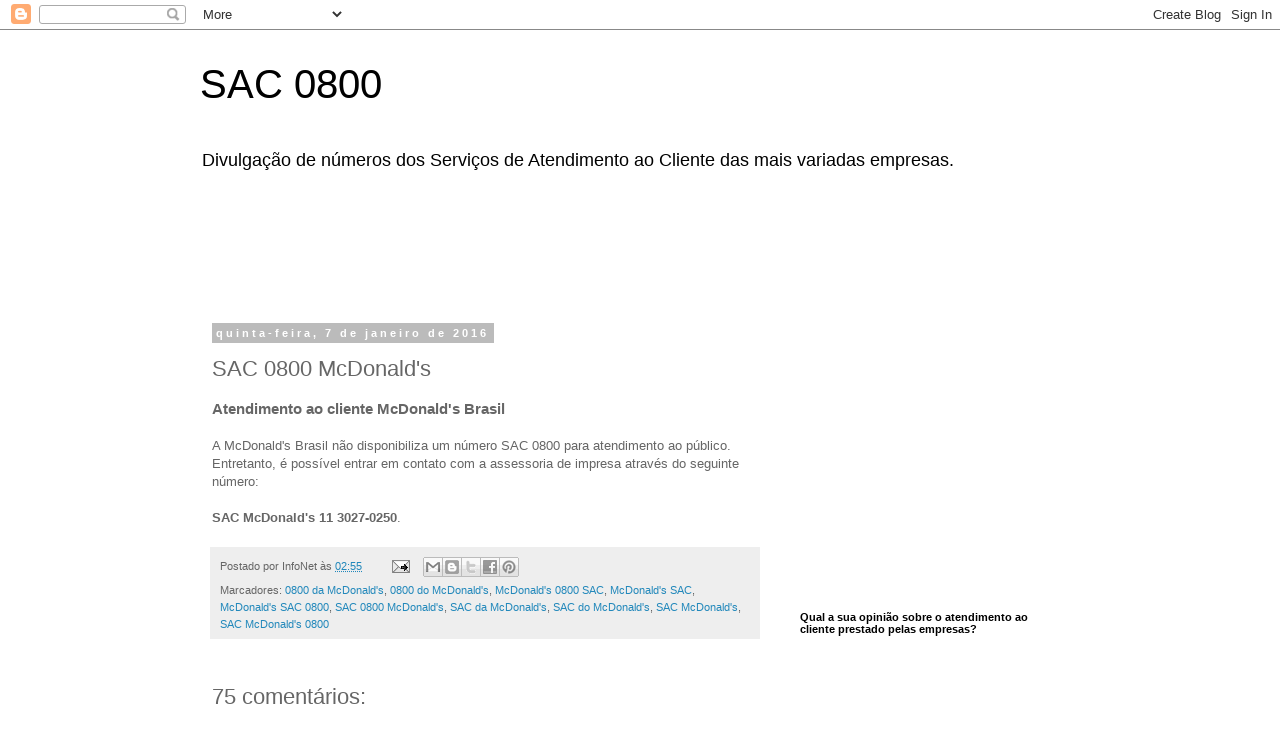

--- FILE ---
content_type: text/html; charset=UTF-8
request_url: http://www.sac0800.com/2016/01/sac-0800-mcdonalds.html
body_size: 40735
content:
<!DOCTYPE html>
<html class='v2' dir='ltr' lang='pt-BR'>
<head>
<link href='https://www.blogger.com/static/v1/widgets/335934321-css_bundle_v2.css' rel='stylesheet' type='text/css'/>
<meta content='width=1100' name='viewport'/>
<meta content='text/html; charset=UTF-8' http-equiv='Content-Type'/>
<meta content='blogger' name='generator'/>
<link href='http://www.sac0800.com/favicon.ico' rel='icon' type='image/x-icon'/>
<link href='http://www.sac0800.com/2016/01/sac-0800-mcdonalds.html' rel='canonical'/>
<link rel="alternate" type="application/atom+xml" title="SAC 0800 - Atom" href="http://www.sac0800.com/feeds/posts/default" />
<link rel="alternate" type="application/rss+xml" title="SAC 0800 - RSS" href="http://www.sac0800.com/feeds/posts/default?alt=rss" />
<link rel="service.post" type="application/atom+xml" title="SAC 0800 - Atom" href="https://www.blogger.com/feeds/6633816134700951428/posts/default" />

<link rel="alternate" type="application/atom+xml" title="SAC 0800 - Atom" href="http://www.sac0800.com/feeds/9208273193081925699/comments/default" />
<!--Can't find substitution for tag [blog.ieCssRetrofitLinks]-->
<meta content='http://www.sac0800.com/2016/01/sac-0800-mcdonalds.html' property='og:url'/>
<meta content='SAC 0800 McDonald&#39;s' property='og:title'/>
<meta content='' property='og:description'/>
<title>SAC 0800: SAC 0800 McDonald's</title>
<style id='page-skin-1' type='text/css'><!--
/*
-----------------------------------------------
Blogger Template Style
Name:     Simple
Designer: Blogger
URL:      www.blogger.com
----------------------------------------------- */
/* Content
----------------------------------------------- */
body {
font: normal normal 12px 'Trebuchet MS', Trebuchet, Verdana, sans-serif;
color: #666666;
background: #ffffff none repeat scroll top left;
padding: 0 0 0 0;
}
html body .region-inner {
min-width: 0;
max-width: 100%;
width: auto;
}
h2 {
font-size: 22px;
}
a:link {
text-decoration:none;
color: #2288bb;
}
a:visited {
text-decoration:none;
color: #888888;
}
a:hover {
text-decoration:underline;
color: #33aaff;
}
.body-fauxcolumn-outer .fauxcolumn-inner {
background: transparent none repeat scroll top left;
_background-image: none;
}
.body-fauxcolumn-outer .cap-top {
position: absolute;
z-index: 1;
height: 400px;
width: 100%;
}
.body-fauxcolumn-outer .cap-top .cap-left {
width: 100%;
background: transparent none repeat-x scroll top left;
_background-image: none;
}
.content-outer {
-moz-box-shadow: 0 0 0 rgba(0, 0, 0, .15);
-webkit-box-shadow: 0 0 0 rgba(0, 0, 0, .15);
-goog-ms-box-shadow: 0 0 0 #333333;
box-shadow: 0 0 0 rgba(0, 0, 0, .15);
margin-bottom: 1px;
}
.content-inner {
padding: 10px 40px;
}
.content-inner {
background-color: #ffffff;
}
/* Header
----------------------------------------------- */
.header-outer {
background: transparent none repeat-x scroll 0 -400px;
_background-image: none;
}
.Header h1 {
font: normal normal 40px 'Trebuchet MS',Trebuchet,Verdana,sans-serif;
color: #000000;
text-shadow: 0 0 0 rgba(0, 0, 0, .2);
}
.Header h1 a {
color: #000000;
}
.Header .description {
font-size: 18px;
color: #000000;
}
.header-inner .Header .titlewrapper {
padding: 22px 0;
}
.header-inner .Header .descriptionwrapper {
padding: 0 0;
}
/* Tabs
----------------------------------------------- */
.tabs-inner .section:first-child {
border-top: 0 solid #dddddd;
}
.tabs-inner .section:first-child ul {
margin-top: -1px;
border-top: 1px solid #dddddd;
border-left: 1px solid #dddddd;
border-right: 1px solid #dddddd;
}
.tabs-inner .widget ul {
background: transparent none repeat-x scroll 0 -800px;
_background-image: none;
border-bottom: 1px solid #dddddd;
margin-top: 0;
margin-left: -30px;
margin-right: -30px;
}
.tabs-inner .widget li a {
display: inline-block;
padding: .6em 1em;
font: normal normal 12px 'Trebuchet MS', Trebuchet, Verdana, sans-serif;
color: #000000;
border-left: 1px solid #ffffff;
border-right: 1px solid #dddddd;
}
.tabs-inner .widget li:first-child a {
border-left: none;
}
.tabs-inner .widget li.selected a, .tabs-inner .widget li a:hover {
color: #000000;
background-color: #eeeeee;
text-decoration: none;
}
/* Columns
----------------------------------------------- */
.main-outer {
border-top: 0 solid transparent;
}
.fauxcolumn-left-outer .fauxcolumn-inner {
border-right: 1px solid transparent;
}
.fauxcolumn-right-outer .fauxcolumn-inner {
border-left: 1px solid transparent;
}
/* Headings
----------------------------------------------- */
div.widget > h2,
div.widget h2.title {
margin: 0 0 1em 0;
font: normal bold 11px 'Trebuchet MS',Trebuchet,Verdana,sans-serif;
color: #000000;
}
/* Widgets
----------------------------------------------- */
.widget .zippy {
color: #999999;
text-shadow: 2px 2px 1px rgba(0, 0, 0, .1);
}
.widget .popular-posts ul {
list-style: none;
}
/* Posts
----------------------------------------------- */
h2.date-header {
font: normal bold 11px Arial, Tahoma, Helvetica, FreeSans, sans-serif;
}
.date-header span {
background-color: #bbbbbb;
color: #ffffff;
padding: 0.4em;
letter-spacing: 3px;
margin: inherit;
}
.main-inner {
padding-top: 35px;
padding-bottom: 65px;
}
.main-inner .column-center-inner {
padding: 0 0;
}
.main-inner .column-center-inner .section {
margin: 0 1em;
}
.post {
margin: 0 0 45px 0;
}
h3.post-title, .comments h4 {
font: normal normal 22px 'Trebuchet MS',Trebuchet,Verdana,sans-serif;
margin: .75em 0 0;
}
.post-body {
font-size: 110%;
line-height: 1.4;
position: relative;
}
.post-body img, .post-body .tr-caption-container, .Profile img, .Image img,
.BlogList .item-thumbnail img {
padding: 2px;
background: #ffffff;
border: 1px solid #eeeeee;
-moz-box-shadow: 1px 1px 5px rgba(0, 0, 0, .1);
-webkit-box-shadow: 1px 1px 5px rgba(0, 0, 0, .1);
box-shadow: 1px 1px 5px rgba(0, 0, 0, .1);
}
.post-body img, .post-body .tr-caption-container {
padding: 5px;
}
.post-body .tr-caption-container {
color: #666666;
}
.post-body .tr-caption-container img {
padding: 0;
background: transparent;
border: none;
-moz-box-shadow: 0 0 0 rgba(0, 0, 0, .1);
-webkit-box-shadow: 0 0 0 rgba(0, 0, 0, .1);
box-shadow: 0 0 0 rgba(0, 0, 0, .1);
}
.post-header {
margin: 0 0 1.5em;
line-height: 1.6;
font-size: 90%;
}
.post-footer {
margin: 20px -2px 0;
padding: 5px 10px;
color: #666666;
background-color: #eeeeee;
border-bottom: 1px solid #eeeeee;
line-height: 1.6;
font-size: 90%;
}
#comments .comment-author {
padding-top: 1.5em;
border-top: 1px solid transparent;
background-position: 0 1.5em;
}
#comments .comment-author:first-child {
padding-top: 0;
border-top: none;
}
.avatar-image-container {
margin: .2em 0 0;
}
#comments .avatar-image-container img {
border: 1px solid #eeeeee;
}
/* Comments
----------------------------------------------- */
.comments .comments-content .icon.blog-author {
background-repeat: no-repeat;
background-image: url([data-uri]);
}
.comments .comments-content .loadmore a {
border-top: 1px solid #999999;
border-bottom: 1px solid #999999;
}
.comments .comment-thread.inline-thread {
background-color: #eeeeee;
}
.comments .continue {
border-top: 2px solid #999999;
}
/* Accents
---------------------------------------------- */
.section-columns td.columns-cell {
border-left: 1px solid transparent;
}
.blog-pager {
background: transparent url(//www.blogblog.com/1kt/simple/paging_dot.png) repeat-x scroll top center;
}
.blog-pager-older-link, .home-link,
.blog-pager-newer-link {
background-color: #ffffff;
padding: 5px;
}
.footer-outer {
border-top: 1px dashed #bbbbbb;
}
/* Mobile
----------------------------------------------- */
body.mobile  {
background-size: auto;
}
.mobile .body-fauxcolumn-outer {
background: transparent none repeat scroll top left;
}
.mobile .body-fauxcolumn-outer .cap-top {
background-size: 100% auto;
}
.mobile .content-outer {
-webkit-box-shadow: 0 0 3px rgba(0, 0, 0, .15);
box-shadow: 0 0 3px rgba(0, 0, 0, .15);
}
.mobile .tabs-inner .widget ul {
margin-left: 0;
margin-right: 0;
}
.mobile .post {
margin: 0;
}
.mobile .main-inner .column-center-inner .section {
margin: 0;
}
.mobile .date-header span {
padding: 0.1em 10px;
margin: 0 -10px;
}
.mobile h3.post-title {
margin: 0;
}
.mobile .blog-pager {
background: transparent none no-repeat scroll top center;
}
.mobile .footer-outer {
border-top: none;
}
.mobile .main-inner, .mobile .footer-inner {
background-color: #ffffff;
}
.mobile-index-contents {
color: #666666;
}
.mobile-link-button {
background-color: #2288bb;
}
.mobile-link-button a:link, .mobile-link-button a:visited {
color: #ffffff;
}
.mobile .tabs-inner .section:first-child {
border-top: none;
}
.mobile .tabs-inner .PageList .widget-content {
background-color: #eeeeee;
color: #000000;
border-top: 1px solid #dddddd;
border-bottom: 1px solid #dddddd;
}
.mobile .tabs-inner .PageList .widget-content .pagelist-arrow {
border-left: 1px solid #dddddd;
}

--></style>
<style id='template-skin-1' type='text/css'><!--
body {
min-width: 960px;
}
.content-outer, .content-fauxcolumn-outer, .region-inner {
min-width: 960px;
max-width: 960px;
_width: 960px;
}
.main-inner .columns {
padding-left: 0;
padding-right: 310px;
}
.main-inner .fauxcolumn-center-outer {
left: 0;
right: 310px;
/* IE6 does not respect left and right together */
_width: expression(this.parentNode.offsetWidth -
parseInt("0") -
parseInt("310px") + 'px');
}
.main-inner .fauxcolumn-left-outer {
width: 0;
}
.main-inner .fauxcolumn-right-outer {
width: 310px;
}
.main-inner .column-left-outer {
width: 0;
right: 100%;
margin-left: -0;
}
.main-inner .column-right-outer {
width: 310px;
margin-right: -310px;
}
#layout {
min-width: 0;
}
#layout .content-outer {
min-width: 0;
width: 800px;
}
#layout .region-inner {
min-width: 0;
width: auto;
}
body#layout div.add_widget {
padding: 8px;
}
body#layout div.add_widget a {
margin-left: 32px;
}
--></style>
<link href='https://www.blogger.com/dyn-css/authorization.css?targetBlogID=6633816134700951428&amp;zx=409282cd-e463-4a02-bdf2-07f2c37753f5' media='none' onload='if(media!=&#39;all&#39;)media=&#39;all&#39;' rel='stylesheet'/><noscript><link href='https://www.blogger.com/dyn-css/authorization.css?targetBlogID=6633816134700951428&amp;zx=409282cd-e463-4a02-bdf2-07f2c37753f5' rel='stylesheet'/></noscript>
<meta name='google-adsense-platform-account' content='ca-host-pub-1556223355139109'/>
<meta name='google-adsense-platform-domain' content='blogspot.com'/>

<!-- data-ad-client=ca-pub-3910274702358666 -->

</head>
<body class='loading variant-simplysimple'>
<div class='navbar section' id='navbar' name='Navbar'><div class='widget Navbar' data-version='1' id='Navbar1'><script type="text/javascript">
    function setAttributeOnload(object, attribute, val) {
      if(window.addEventListener) {
        window.addEventListener('load',
          function(){ object[attribute] = val; }, false);
      } else {
        window.attachEvent('onload', function(){ object[attribute] = val; });
      }
    }
  </script>
<div id="navbar-iframe-container"></div>
<script type="text/javascript" src="https://apis.google.com/js/platform.js"></script>
<script type="text/javascript">
      gapi.load("gapi.iframes:gapi.iframes.style.bubble", function() {
        if (gapi.iframes && gapi.iframes.getContext) {
          gapi.iframes.getContext().openChild({
              url: 'https://www.blogger.com/navbar/6633816134700951428?po\x3d9208273193081925699\x26origin\x3dhttp://www.sac0800.com',
              where: document.getElementById("navbar-iframe-container"),
              id: "navbar-iframe"
          });
        }
      });
    </script><script type="text/javascript">
(function() {
var script = document.createElement('script');
script.type = 'text/javascript';
script.src = '//pagead2.googlesyndication.com/pagead/js/google_top_exp.js';
var head = document.getElementsByTagName('head')[0];
if (head) {
head.appendChild(script);
}})();
</script>
</div></div>
<div class='body-fauxcolumns'>
<div class='fauxcolumn-outer body-fauxcolumn-outer'>
<div class='cap-top'>
<div class='cap-left'></div>
<div class='cap-right'></div>
</div>
<div class='fauxborder-left'>
<div class='fauxborder-right'></div>
<div class='fauxcolumn-inner'>
</div>
</div>
<div class='cap-bottom'>
<div class='cap-left'></div>
<div class='cap-right'></div>
</div>
</div>
</div>
<div class='content'>
<div class='content-fauxcolumns'>
<div class='fauxcolumn-outer content-fauxcolumn-outer'>
<div class='cap-top'>
<div class='cap-left'></div>
<div class='cap-right'></div>
</div>
<div class='fauxborder-left'>
<div class='fauxborder-right'></div>
<div class='fauxcolumn-inner'>
</div>
</div>
<div class='cap-bottom'>
<div class='cap-left'></div>
<div class='cap-right'></div>
</div>
</div>
</div>
<div class='content-outer'>
<div class='content-cap-top cap-top'>
<div class='cap-left'></div>
<div class='cap-right'></div>
</div>
<div class='fauxborder-left content-fauxborder-left'>
<div class='fauxborder-right content-fauxborder-right'></div>
<div class='content-inner'>
<header>
<div class='header-outer'>
<div class='header-cap-top cap-top'>
<div class='cap-left'></div>
<div class='cap-right'></div>
</div>
<div class='fauxborder-left header-fauxborder-left'>
<div class='fauxborder-right header-fauxborder-right'></div>
<div class='region-inner header-inner'>
<div class='header section' id='header' name='Cabeçalho'><div class='widget Header' data-version='1' id='Header1'>
<div id='header-inner'>
<div class='titlewrapper'>
<h1 class='title'>
<a href='http://www.sac0800.com/'>
SAC 0800
</a>
</h1>
</div>
<div class='descriptionwrapper'>
<p class='description'><span>Divulgação de números dos Serviços de Atendimento ao Cliente das mais variadas empresas.</span></p>
</div>
</div>
</div></div>
</div>
</div>
<div class='header-cap-bottom cap-bottom'>
<div class='cap-left'></div>
<div class='cap-right'></div>
</div>
</div>
</header>
<div class='tabs-outer'>
<div class='tabs-cap-top cap-top'>
<div class='cap-left'></div>
<div class='cap-right'></div>
</div>
<div class='fauxborder-left tabs-fauxborder-left'>
<div class='fauxborder-right tabs-fauxborder-right'></div>
<div class='region-inner tabs-inner'>
<div class='tabs section' id='crosscol' name='Entre colunas'><div class='widget AdSense' data-version='1' id='AdSense2'>
<div class='widget-content'>
<script async src="https://pagead2.googlesyndication.com/pagead/js/adsbygoogle.js?client=ca-pub-3910274702358666&host=ca-host-pub-1556223355139109" crossorigin="anonymous"></script>
<!-- sac0800_crosscol_AdSense2_970x90_as -->
<ins class="adsbygoogle"
     style="display:inline-block;width:970px;height:90px"
     data-ad-client="ca-pub-3910274702358666"
     data-ad-host="ca-host-pub-1556223355139109"
     data-ad-slot="8173728742"></ins>
<script>
(adsbygoogle = window.adsbygoogle || []).push({});
</script>
<div class='clear'></div>
</div>
</div></div>
<div class='tabs no-items section' id='crosscol-overflow' name='Cross-Column 2'></div>
</div>
</div>
<div class='tabs-cap-bottom cap-bottom'>
<div class='cap-left'></div>
<div class='cap-right'></div>
</div>
</div>
<div class='main-outer'>
<div class='main-cap-top cap-top'>
<div class='cap-left'></div>
<div class='cap-right'></div>
</div>
<div class='fauxborder-left main-fauxborder-left'>
<div class='fauxborder-right main-fauxborder-right'></div>
<div class='region-inner main-inner'>
<div class='columns fauxcolumns'>
<div class='fauxcolumn-outer fauxcolumn-center-outer'>
<div class='cap-top'>
<div class='cap-left'></div>
<div class='cap-right'></div>
</div>
<div class='fauxborder-left'>
<div class='fauxborder-right'></div>
<div class='fauxcolumn-inner'>
</div>
</div>
<div class='cap-bottom'>
<div class='cap-left'></div>
<div class='cap-right'></div>
</div>
</div>
<div class='fauxcolumn-outer fauxcolumn-left-outer'>
<div class='cap-top'>
<div class='cap-left'></div>
<div class='cap-right'></div>
</div>
<div class='fauxborder-left'>
<div class='fauxborder-right'></div>
<div class='fauxcolumn-inner'>
</div>
</div>
<div class='cap-bottom'>
<div class='cap-left'></div>
<div class='cap-right'></div>
</div>
</div>
<div class='fauxcolumn-outer fauxcolumn-right-outer'>
<div class='cap-top'>
<div class='cap-left'></div>
<div class='cap-right'></div>
</div>
<div class='fauxborder-left'>
<div class='fauxborder-right'></div>
<div class='fauxcolumn-inner'>
</div>
</div>
<div class='cap-bottom'>
<div class='cap-left'></div>
<div class='cap-right'></div>
</div>
</div>
<!-- corrects IE6 width calculation -->
<div class='columns-inner'>
<div class='column-center-outer'>
<div class='column-center-inner'>
<div class='main section' id='main' name='Principal'><div class='widget Blog' data-version='1' id='Blog1'>
<div class='blog-posts hfeed'>

          <div class="date-outer">
        
<h2 class='date-header'><span>quinta-feira, 7 de janeiro de 2016</span></h2>

          <div class="date-posts">
        
<div class='post-outer'>
<div class='post hentry uncustomized-post-template' itemprop='blogPost' itemscope='itemscope' itemtype='http://schema.org/BlogPosting'>
<meta content='6633816134700951428' itemprop='blogId'/>
<meta content='9208273193081925699' itemprop='postId'/>
<a name='9208273193081925699'></a>
<h3 class='post-title entry-title' itemprop='name'>
SAC 0800 McDonald's
</h3>
<div class='post-header'>
<div class='post-header-line-1'></div>
</div>
<div class='post-body entry-content' id='post-body-9208273193081925699' itemprop='description articleBody'>
<div dir="ltr" style="text-align: left;" trbidi="on">
<h3 style="text-align: left;">
Atendimento ao cliente McDonald's Brasil </h3>
<br />
A McDonald's Brasil não disponibiliza um número SAC 0800 para atendimento ao público. Entretanto, é possível entrar em contato com a assessoria de impresa através do seguinte número:<br />
<br />
<b>SAC McDonald's 11 3027-0250</b>.</div>
<div style='clear: both;'></div>
</div>
<div class='post-footer'>
<div class='post-footer-line post-footer-line-1'>
<span class='post-author vcard'>
Postado por
<span class='fn' itemprop='author' itemscope='itemscope' itemtype='http://schema.org/Person'>
<span itemprop='name'>InfoNet</span>
</span>
</span>
<span class='post-timestamp'>
às
<meta content='http://www.sac0800.com/2016/01/sac-0800-mcdonalds.html' itemprop='url'/>
<a class='timestamp-link' href='http://www.sac0800.com/2016/01/sac-0800-mcdonalds.html' rel='bookmark' title='permanent link'><abbr class='published' itemprop='datePublished' title='2016-01-07T02:55:00-08:00'>02:55</abbr></a>
</span>
<span class='post-comment-link'>
</span>
<span class='post-icons'>
<span class='item-action'>
<a href='https://www.blogger.com/email-post/6633816134700951428/9208273193081925699' title='Enviar esta postagem'>
<img alt='' class='icon-action' height='13' src='https://resources.blogblog.com/img/icon18_email.gif' width='18'/>
</a>
</span>
<span class='item-control blog-admin pid-2085675996'>
<a href='https://www.blogger.com/post-edit.g?blogID=6633816134700951428&postID=9208273193081925699&from=pencil' title='Editar post'>
<img alt='' class='icon-action' height='18' src='https://resources.blogblog.com/img/icon18_edit_allbkg.gif' width='18'/>
</a>
</span>
</span>
<div class='post-share-buttons goog-inline-block'>
<a class='goog-inline-block share-button sb-email' href='https://www.blogger.com/share-post.g?blogID=6633816134700951428&postID=9208273193081925699&target=email' target='_blank' title='Enviar por e-mail'><span class='share-button-link-text'>Enviar por e-mail</span></a><a class='goog-inline-block share-button sb-blog' href='https://www.blogger.com/share-post.g?blogID=6633816134700951428&postID=9208273193081925699&target=blog' onclick='window.open(this.href, "_blank", "height=270,width=475"); return false;' target='_blank' title='Postar no blog!'><span class='share-button-link-text'>Postar no blog!</span></a><a class='goog-inline-block share-button sb-twitter' href='https://www.blogger.com/share-post.g?blogID=6633816134700951428&postID=9208273193081925699&target=twitter' target='_blank' title='Compartilhar no X'><span class='share-button-link-text'>Compartilhar no X</span></a><a class='goog-inline-block share-button sb-facebook' href='https://www.blogger.com/share-post.g?blogID=6633816134700951428&postID=9208273193081925699&target=facebook' onclick='window.open(this.href, "_blank", "height=430,width=640"); return false;' target='_blank' title='Compartilhar no Facebook'><span class='share-button-link-text'>Compartilhar no Facebook</span></a><a class='goog-inline-block share-button sb-pinterest' href='https://www.blogger.com/share-post.g?blogID=6633816134700951428&postID=9208273193081925699&target=pinterest' target='_blank' title='Compartilhar com o Pinterest'><span class='share-button-link-text'>Compartilhar com o Pinterest</span></a>
</div>
</div>
<div class='post-footer-line post-footer-line-2'>
<span class='post-labels'>
Marcadores:
<a href='http://www.sac0800.com/search/label/0800%20da%20McDonald%27s' rel='tag'>0800 da McDonald&#39;s</a>,
<a href='http://www.sac0800.com/search/label/0800%20do%20McDonald%27s' rel='tag'>0800 do McDonald&#39;s</a>,
<a href='http://www.sac0800.com/search/label/McDonald%27s%200800%20SAC' rel='tag'>McDonald&#39;s 0800 SAC</a>,
<a href='http://www.sac0800.com/search/label/McDonald%27s%20SAC' rel='tag'>McDonald&#39;s SAC</a>,
<a href='http://www.sac0800.com/search/label/McDonald%27s%20SAC%200800' rel='tag'>McDonald&#39;s SAC 0800</a>,
<a href='http://www.sac0800.com/search/label/SAC%200800%20McDonald%27s' rel='tag'>SAC 0800 McDonald&#39;s</a>,
<a href='http://www.sac0800.com/search/label/SAC%20da%20McDonald%27s' rel='tag'>SAC da McDonald&#39;s</a>,
<a href='http://www.sac0800.com/search/label/SAC%20do%20McDonald%27s' rel='tag'>SAC do McDonald&#39;s</a>,
<a href='http://www.sac0800.com/search/label/SAC%20McDonald%27s' rel='tag'>SAC McDonald&#39;s</a>,
<a href='http://www.sac0800.com/search/label/SAC%20McDonald%27s%200800' rel='tag'>SAC McDonald&#39;s 0800</a>
</span>
</div>
<div class='post-footer-line post-footer-line-3'>
<span class='post-location'>
</span>
</div>
</div>
</div>
<div class='comments' id='comments'>
<a name='comments'></a>
<h4>75 comentários:</h4>
<div class='comments-content'>
<script async='async' src='' type='text/javascript'></script>
<script type='text/javascript'>
    (function() {
      var items = null;
      var msgs = null;
      var config = {};

// <![CDATA[
      var cursor = null;
      if (items && items.length > 0) {
        cursor = parseInt(items[items.length - 1].timestamp) + 1;
      }

      var bodyFromEntry = function(entry) {
        var text = (entry &&
                    ((entry.content && entry.content.$t) ||
                     (entry.summary && entry.summary.$t))) ||
            '';
        if (entry && entry.gd$extendedProperty) {
          for (var k in entry.gd$extendedProperty) {
            if (entry.gd$extendedProperty[k].name == 'blogger.contentRemoved') {
              return '<span class="deleted-comment">' + text + '</span>';
            }
          }
        }
        return text;
      }

      var parse = function(data) {
        cursor = null;
        var comments = [];
        if (data && data.feed && data.feed.entry) {
          for (var i = 0, entry; entry = data.feed.entry[i]; i++) {
            var comment = {};
            // comment ID, parsed out of the original id format
            var id = /blog-(\d+).post-(\d+)/.exec(entry.id.$t);
            comment.id = id ? id[2] : null;
            comment.body = bodyFromEntry(entry);
            comment.timestamp = Date.parse(entry.published.$t) + '';
            if (entry.author && entry.author.constructor === Array) {
              var auth = entry.author[0];
              if (auth) {
                comment.author = {
                  name: (auth.name ? auth.name.$t : undefined),
                  profileUrl: (auth.uri ? auth.uri.$t : undefined),
                  avatarUrl: (auth.gd$image ? auth.gd$image.src : undefined)
                };
              }
            }
            if (entry.link) {
              if (entry.link[2]) {
                comment.link = comment.permalink = entry.link[2].href;
              }
              if (entry.link[3]) {
                var pid = /.*comments\/default\/(\d+)\?.*/.exec(entry.link[3].href);
                if (pid && pid[1]) {
                  comment.parentId = pid[1];
                }
              }
            }
            comment.deleteclass = 'item-control blog-admin';
            if (entry.gd$extendedProperty) {
              for (var k in entry.gd$extendedProperty) {
                if (entry.gd$extendedProperty[k].name == 'blogger.itemClass') {
                  comment.deleteclass += ' ' + entry.gd$extendedProperty[k].value;
                } else if (entry.gd$extendedProperty[k].name == 'blogger.displayTime') {
                  comment.displayTime = entry.gd$extendedProperty[k].value;
                }
              }
            }
            comments.push(comment);
          }
        }
        return comments;
      };

      var paginator = function(callback) {
        if (hasMore()) {
          var url = config.feed + '?alt=json&v=2&orderby=published&reverse=false&max-results=50';
          if (cursor) {
            url += '&published-min=' + new Date(cursor).toISOString();
          }
          window.bloggercomments = function(data) {
            var parsed = parse(data);
            cursor = parsed.length < 50 ? null
                : parseInt(parsed[parsed.length - 1].timestamp) + 1
            callback(parsed);
            window.bloggercomments = null;
          }
          url += '&callback=bloggercomments';
          var script = document.createElement('script');
          script.type = 'text/javascript';
          script.src = url;
          document.getElementsByTagName('head')[0].appendChild(script);
        }
      };
      var hasMore = function() {
        return !!cursor;
      };
      var getMeta = function(key, comment) {
        if ('iswriter' == key) {
          var matches = !!comment.author
              && comment.author.name == config.authorName
              && comment.author.profileUrl == config.authorUrl;
          return matches ? 'true' : '';
        } else if ('deletelink' == key) {
          return config.baseUri + '/comment/delete/'
               + config.blogId + '/' + comment.id;
        } else if ('deleteclass' == key) {
          return comment.deleteclass;
        }
        return '';
      };

      var replybox = null;
      var replyUrlParts = null;
      var replyParent = undefined;

      var onReply = function(commentId, domId) {
        if (replybox == null) {
          // lazily cache replybox, and adjust to suit this style:
          replybox = document.getElementById('comment-editor');
          if (replybox != null) {
            replybox.height = '250px';
            replybox.style.display = 'block';
            replyUrlParts = replybox.src.split('#');
          }
        }
        if (replybox && (commentId !== replyParent)) {
          replybox.src = '';
          document.getElementById(domId).insertBefore(replybox, null);
          replybox.src = replyUrlParts[0]
              + (commentId ? '&parentID=' + commentId : '')
              + '#' + replyUrlParts[1];
          replyParent = commentId;
        }
      };

      var hash = (window.location.hash || '#').substring(1);
      var startThread, targetComment;
      if (/^comment-form_/.test(hash)) {
        startThread = hash.substring('comment-form_'.length);
      } else if (/^c[0-9]+$/.test(hash)) {
        targetComment = hash.substring(1);
      }

      // Configure commenting API:
      var configJso = {
        'maxDepth': config.maxThreadDepth
      };
      var provider = {
        'id': config.postId,
        'data': items,
        'loadNext': paginator,
        'hasMore': hasMore,
        'getMeta': getMeta,
        'onReply': onReply,
        'rendered': true,
        'initComment': targetComment,
        'initReplyThread': startThread,
        'config': configJso,
        'messages': msgs
      };

      var render = function() {
        if (window.goog && window.goog.comments) {
          var holder = document.getElementById('comment-holder');
          window.goog.comments.render(holder, provider);
        }
      };

      // render now, or queue to render when library loads:
      if (window.goog && window.goog.comments) {
        render();
      } else {
        window.goog = window.goog || {};
        window.goog.comments = window.goog.comments || {};
        window.goog.comments.loadQueue = window.goog.comments.loadQueue || [];
        window.goog.comments.loadQueue.push(render);
      }
    })();
// ]]>
  </script>
<div id='comment-holder'>
<div class="comment-thread toplevel-thread"><ol id="top-ra"><li class="comment" id="c1522719383108835922"><div class="avatar-image-container"><img src="//2.bp.blogspot.com/-DrAn8RKSU_0/ZGejzWibP9I/AAAAAAAAcMs/W-QVwnc1zRsJdNaEeroeSYPG2tChhbGGgCK4BGAYYCw/s35/inbound5270537145904260491.png" alt=""/></div><div class="comment-block"><div class="comment-header"><cite class="user"><a href="https://www.blogger.com/profile/03956217946972659991" rel="nofollow">Roberto Lima</a></cite><span class="icon user "></span><span class="datetime secondary-text"><a rel="nofollow" href="http://www.sac0800.com/2016/01/sac-0800-mcdonalds.html?showComment=1467675564051#c1522719383108835922">4 de julho de 2016 às 16:39</a></span></div><p class="comment-content">Boa Noite!!<br>Sou consumidor dos produtos McDonald&#180;s por tudo quando é lugar que passo. É impressionante a queda de serviço aqui no Rio de janeiro. Os restaurantes estão cada vez pior. Aos pouco venho deixando de frequentar alguns. O último faço questão relatar o mal atendimento, por um detalhe, vcs vão notar no final do relato.<br><br>Saí de casa exclusivamente para ir ao restaurante da Av. Don Helder, 5895 (rio de janeiro). Prometi ao meu filho de 6 anos que iria lá comprar um MLF. Logo que saí adverte-lhe que era bem possível que eles não teriam o brinde que ele queria, já perdi as contas de quantas vezes esse restaurante tem esse problema. Pois bem, entramos no dirver e pimba!! Não tinha o brinde escolhido! Fiz o pedido, passei para cabine de pagamento e não hora de pegar os itens, faltam dois sanduíches! Uma gerente esta na cabine de entrega. Falei com ela da falta, ela pediu minha nota, que eu não tinha recebido. Veio a atendente da cabine que anotara o pedido, a gerente se omitiu e se escondeu, deixou a atendente resolver o problema. Aí foi aquele disse-me-disse, que aquela altura não vai resolver nada. Sabe o que aconteceu...? De pronto lhes asseguro que não desrespeite, não faltei com a educação, nem ofendi ninguém. Só fiquei muito aborrecido, até porque aquele restaurante, deixa muito a desejar.<br><br>Sabe o que houve? Eles me deixaram ir embora sem o que eu queria. Pode um troço desses?Eu queria mais dois sanduíches  que a atendente não anotara, não resolveram o problema. Não aumentaram sua venda e deixaram o cliente insatisfeito. Pode?? Aí me pergunto. Pra que tanto comercial na tv, na web e na mídia em geral, se na hora H o cliente não compra. Milhões de reais investidos em propaganda para atrair o cliente e na hora da venda vocês deixam o cliente ir embora insatisfeito? Não seia mais inteligente investir uma parcela dessa propaganda em treinamento e talvez no foco dos restaurantes?<br><br>Nesse não volto mais, nunca mais. Avisei logo meu filho. Até porque lá nunca tem o brinquedo que ele escolhe.Eles não gostam de vender, eles estão lá pra fazer não sei o quê.<br><br>Obrigado.<br><br>Roberto C Lima</p><span class="comment-actions secondary-text"><a class="comment-reply" target="_self" data-comment-id="1522719383108835922">Responder</a><span class="item-control blog-admin blog-admin pid-1473315581"><a target="_self" href="https://www.blogger.com/comment/delete/6633816134700951428/1522719383108835922">Excluir</a></span></span></div><div class="comment-replies"><div id="c1522719383108835922-rt" class="comment-thread inline-thread"><span class="thread-toggle thread-expanded"><span class="thread-arrow"></span><span class="thread-count"><a target="_self">Respostas</a></span></span><ol id="c1522719383108835922-ra" class="thread-chrome thread-expanded"><div><li class="comment" id="c2069541852809983819"><div class="avatar-image-container"><img src="//www.blogger.com/img/blogger_logo_round_35.png" alt=""/></div><div class="comment-block"><div class="comment-header"><cite class="user"><a href="https://www.blogger.com/profile/04534063175454759805" rel="nofollow">Unknown</a></cite><span class="icon user "></span><span class="datetime secondary-text"><a rel="nofollow" href="http://www.sac0800.com/2016/01/sac-0800-mcdonalds.html?showComment=1502749431810#c2069541852809983819">14 de agosto de 2017 às 15:23</a></span></div><p class="comment-content">Aqui em Recife também está uma negação. No shopping Guararapes estão agora fazendo propaganda enganosa vendendo mc lanche feliz sem queijo. Atendimento péssimo </p><span class="comment-actions secondary-text"><span class="item-control blog-admin blog-admin pid-481443460"><a target="_self" href="https://www.blogger.com/comment/delete/6633816134700951428/2069541852809983819">Excluir</a></span></span></div><div class="comment-replies"><div id="c2069541852809983819-rt" class="comment-thread inline-thread hidden"><span class="thread-toggle thread-expanded"><span class="thread-arrow"></span><span class="thread-count"><a target="_self">Respostas</a></span></span><ol id="c2069541852809983819-ra" class="thread-chrome thread-expanded"><div></div><div id="c2069541852809983819-continue" class="continue"><a class="comment-reply" target="_self" data-comment-id="2069541852809983819">Responder</a></div></ol></div></div><div class="comment-replybox-single" id="c2069541852809983819-ce"></div></li><li class="comment" id="c388481800211067446"><div class="avatar-image-container"><img src="//www.blogger.com/img/blogger_logo_round_35.png" alt=""/></div><div class="comment-block"><div class="comment-header"><cite class="user"><a href="https://www.blogger.com/profile/00921750420578903265" rel="nofollow">SANDRA MENDES</a></cite><span class="icon user "></span><span class="datetime secondary-text"><a rel="nofollow" href="http://www.sac0800.com/2016/01/sac-0800-mcdonalds.html?showComment=1504223281219#c388481800211067446">31 de agosto de 2017 às 16:48</a></span></div><p class="comment-content">Em SP também principalmente a loja do Capão Redondo. Gerência zero. Gente mal preparada achando que o consumidor é trouxa. To irritadissima com a fala do gerente que está em swrviço hoje 31/08/2017. </p><span class="comment-actions secondary-text"><span class="item-control blog-admin blog-admin pid-1616653712"><a target="_self" href="https://www.blogger.com/comment/delete/6633816134700951428/388481800211067446">Excluir</a></span></span></div><div class="comment-replies"><div id="c388481800211067446-rt" class="comment-thread inline-thread hidden"><span class="thread-toggle thread-expanded"><span class="thread-arrow"></span><span class="thread-count"><a target="_self">Respostas</a></span></span><ol id="c388481800211067446-ra" class="thread-chrome thread-expanded"><div></div><div id="c388481800211067446-continue" class="continue"><a class="comment-reply" target="_self" data-comment-id="388481800211067446">Responder</a></div></ol></div></div><div class="comment-replybox-single" id="c388481800211067446-ce"></div></li><li class="comment" id="c7376264185274686293"><div class="avatar-image-container"><img src="//www.blogger.com/img/blogger_logo_round_35.png" alt=""/></div><div class="comment-block"><div class="comment-header"><cite class="user"><a href="https://www.blogger.com/profile/04610540862832832711" rel="nofollow">Unknown</a></cite><span class="icon user "></span><span class="datetime secondary-text"><a rel="nofollow" href="http://www.sac0800.com/2016/01/sac-0800-mcdonalds.html?showComment=1569982058913#c7376264185274686293">1 de outubro de 2019 às 19:07</a></span></div><p class="comment-content">Em SP também tive vários problemas com o atendimento, troca de pedido e quase nunca tem mostarda e catchup no drive thru.</p><span class="comment-actions secondary-text"><span class="item-control blog-admin blog-admin pid-1583325359"><a target="_self" href="https://www.blogger.com/comment/delete/6633816134700951428/7376264185274686293">Excluir</a></span></span></div><div class="comment-replies"><div id="c7376264185274686293-rt" class="comment-thread inline-thread hidden"><span class="thread-toggle thread-expanded"><span class="thread-arrow"></span><span class="thread-count"><a target="_self">Respostas</a></span></span><ol id="c7376264185274686293-ra" class="thread-chrome thread-expanded"><div></div><div id="c7376264185274686293-continue" class="continue"><a class="comment-reply" target="_self" data-comment-id="7376264185274686293">Responder</a></div></ol></div></div><div class="comment-replybox-single" id="c7376264185274686293-ce"></div></li></div><div id="c1522719383108835922-continue" class="continue"><a class="comment-reply" target="_self" data-comment-id="1522719383108835922">Responder</a></div></ol></div></div><div class="comment-replybox-single" id="c1522719383108835922-ce"></div></li><li class="comment" id="c9142464978562214944"><div class="avatar-image-container"><img src="//2.bp.blogspot.com/-DrAn8RKSU_0/ZGejzWibP9I/AAAAAAAAcMs/W-QVwnc1zRsJdNaEeroeSYPG2tChhbGGgCK4BGAYYCw/s35/inbound5270537145904260491.png" alt=""/></div><div class="comment-block"><div class="comment-header"><cite class="user"><a href="https://www.blogger.com/profile/03956217946972659991" rel="nofollow">Roberto Lima</a></cite><span class="icon user "></span><span class="datetime secondary-text"><a rel="nofollow" href="http://www.sac0800.com/2016/01/sac-0800-mcdonalds.html?showComment=1467675765476#c9142464978562214944">4 de julho de 2016 às 16:42</a></span></div><p class="comment-content">Boa Noite!!<br>Sou consumidor dos produtos McDonald&#180;s por tudo quando é lugar que passo. É impressionante a queda de serviço aqui no Rio de janeiro. Os restaurantes estão cada vez pior. Aos pouco venho deixando de frequentar alguns. O último faço questão relatar o mal atendimento, por um detalhe, vcs vão notar no final do relato.<br><br>Saí de casa exclusivamente para ir ao restaurante da Av. Don Helder, 5895 (rio de janeiro). Prometi ao meu filho de 6 anos que iria lá comprar um MLF. Logo que saí adverte-lhe que era bem possível que eles não teriam o brinde que ele queria, já perdi as contas de quantas vezes esse restaurante tem esse problema. Pois bem, entramos no dirver e pimba!! Não tinha o brinde escolhido! Fiz o pedido, passei para cabine de pagamento e não hora de pegar os itens, faltam dois sanduíches! Uma gerente esta na cabine de entrega. Falei com ela da falta, ela pediu minha nota, que eu não tinha recebido. Veio a atendente da cabine que anotara o pedido, a gerente se omitiu e se escondeu, deixou a atendente resolver o problema. Aí foi aquele disse-me-disse, que aquela altura não vai resolver nada. Sabe o que aconteceu...? De pronto lhes asseguro que não desrespeite, não faltei com a educação, nem ofendi ninguém. Só fiquei muito aborrecido, até porque aquele restaurante, deixa muito a desejar.<br><br>Sabe o que houve? Eles me deixaram ir embora sem o que eu queria. Pode um troço desses?Eu queria mais dois sanduíches  que a atendente não anotara, não resolveram o problema. Não aumentaram sua venda e deixaram o cliente insatisfeito. Pode?? Aí me pergunto. Pra que tanto comercial na tv, na web e na mídia em geral, se na hora H o cliente não compra. Milhões de reais investidos em propaganda para atrair o cliente e na hora da venda vocês deixam o cliente ir embora insatisfeito? Não seia mais inteligente investir uma parcela dessa propaganda em treinamento e talvez no foco dos restaurantes?<br><br>Nesse não volto mais, nunca mais. Avisei logo meu filho. Até porque lá nunca tem o brinquedo que ele escolhe.Eles não gostam de vender, eles estão lá pra fazer não sei o quê.<br><br>Obrigado.<br><br>Roberto C Lima</p><span class="comment-actions secondary-text"><a class="comment-reply" target="_self" data-comment-id="9142464978562214944">Responder</a><span class="item-control blog-admin blog-admin pid-1473315581"><a target="_self" href="https://www.blogger.com/comment/delete/6633816134700951428/9142464978562214944">Excluir</a></span></span></div><div class="comment-replies"><div id="c9142464978562214944-rt" class="comment-thread inline-thread hidden"><span class="thread-toggle thread-expanded"><span class="thread-arrow"></span><span class="thread-count"><a target="_self">Respostas</a></span></span><ol id="c9142464978562214944-ra" class="thread-chrome thread-expanded"><div></div><div id="c9142464978562214944-continue" class="continue"><a class="comment-reply" target="_self" data-comment-id="9142464978562214944">Responder</a></div></ol></div></div><div class="comment-replybox-single" id="c9142464978562214944-ce"></div></li><li class="comment" id="c5993193574590078029"><div class="avatar-image-container"><img src="//www.blogger.com/img/blogger_logo_round_35.png" alt=""/></div><div class="comment-block"><div class="comment-header"><cite class="user"><a href="https://www.blogger.com/profile/09499530963722997889" rel="nofollow">Unknown</a></cite><span class="icon user "></span><span class="datetime secondary-text"><a rel="nofollow" href="http://www.sac0800.com/2016/01/sac-0800-mcdonalds.html?showComment=1469798695609#c5993193574590078029">29 de julho de 2016 às 06:24</a></span></div><p class="comment-content">hoje 19/07 11:56 am fui ao drive do mc donalds da av. edgard faccó 740 fiz o pedido 2 num 1 um triplo cheesburguer e dois extra chicken valor R$ 64,00 pago em dinheiro...o drive estava vazio mesmo assim tive que aguardar.. na entrega olhei para dentro do pacote o lanches que são embrulhados em papel estavam abertos e caindo em uma tremenda falta de higiene e respeito..reclamei eles embrulharam de novo e fui embora pois meu filho aguardava o almoço, cheguei em casa lanches frios batata pareciam restos toda pequena e quebrada e fria.. quero uma compensação pelo serviço de péssima qualidade alimentar.. R$ 64,00 não e pouco dinheiro para receber essas porcarias.. tenho a nota aqui comigo..</p><span class="comment-actions secondary-text"><a class="comment-reply" target="_self" data-comment-id="5993193574590078029">Responder</a><span class="item-control blog-admin blog-admin pid-1549484738"><a target="_self" href="https://www.blogger.com/comment/delete/6633816134700951428/5993193574590078029">Excluir</a></span></span></div><div class="comment-replies"><div id="c5993193574590078029-rt" class="comment-thread inline-thread hidden"><span class="thread-toggle thread-expanded"><span class="thread-arrow"></span><span class="thread-count"><a target="_self">Respostas</a></span></span><ol id="c5993193574590078029-ra" class="thread-chrome thread-expanded"><div></div><div id="c5993193574590078029-continue" class="continue"><a class="comment-reply" target="_self" data-comment-id="5993193574590078029">Responder</a></div></ol></div></div><div class="comment-replybox-single" id="c5993193574590078029-ce"></div></li><li class="comment" id="c5291388117730901598"><div class="avatar-image-container"><img src="//www.blogger.com/img/blogger_logo_round_35.png" alt=""/></div><div class="comment-block"><div class="comment-header"><cite class="user"><a href="https://www.blogger.com/profile/09499530963722997889" rel="nofollow">Unknown</a></cite><span class="icon user "></span><span class="datetime secondary-text"><a rel="nofollow" href="http://www.sac0800.com/2016/01/sac-0800-mcdonalds.html?showComment=1469798749686#c5291388117730901598">29 de julho de 2016 às 06:25</a></span></div><p class="comment-content">até o dia de hoje sem resposta.....é para nunca mais mesmo..<br></p><span class="comment-actions secondary-text"><a class="comment-reply" target="_self" data-comment-id="5291388117730901598">Responder</a><span class="item-control blog-admin blog-admin pid-1549484738"><a target="_self" href="https://www.blogger.com/comment/delete/6633816134700951428/5291388117730901598">Excluir</a></span></span></div><div class="comment-replies"><div id="c5291388117730901598-rt" class="comment-thread inline-thread hidden"><span class="thread-toggle thread-expanded"><span class="thread-arrow"></span><span class="thread-count"><a target="_self">Respostas</a></span></span><ol id="c5291388117730901598-ra" class="thread-chrome thread-expanded"><div></div><div id="c5291388117730901598-continue" class="continue"><a class="comment-reply" target="_self" data-comment-id="5291388117730901598">Responder</a></div></ol></div></div><div class="comment-replybox-single" id="c5291388117730901598-ce"></div></li><li class="comment" id="c3085972892801161198"><div class="avatar-image-container"><img src="//www.blogger.com/img/blogger_logo_round_35.png" alt=""/></div><div class="comment-block"><div class="comment-header"><cite class="user"><a href="https://www.blogger.com/profile/09499530963722997889" rel="nofollow">Unknown</a></cite><span class="icon user "></span><span class="datetime secondary-text"><a rel="nofollow" href="http://www.sac0800.com/2016/01/sac-0800-mcdonalds.html?showComment=1469798758094#c3085972892801161198">29 de julho de 2016 às 06:25</a></span></div><p class="comment-content">até o dia de hoje sem resposta.....é para nunca mais mesmo..<br></p><span class="comment-actions secondary-text"><a class="comment-reply" target="_self" data-comment-id="3085972892801161198">Responder</a><span class="item-control blog-admin blog-admin pid-1549484738"><a target="_self" href="https://www.blogger.com/comment/delete/6633816134700951428/3085972892801161198">Excluir</a></span></span></div><div class="comment-replies"><div id="c3085972892801161198-rt" class="comment-thread inline-thread hidden"><span class="thread-toggle thread-expanded"><span class="thread-arrow"></span><span class="thread-count"><a target="_self">Respostas</a></span></span><ol id="c3085972892801161198-ra" class="thread-chrome thread-expanded"><div></div><div id="c3085972892801161198-continue" class="continue"><a class="comment-reply" target="_self" data-comment-id="3085972892801161198">Responder</a></div></ol></div></div><div class="comment-replybox-single" id="c3085972892801161198-ce"></div></li><li class="comment" id="c5761719636431932436"><div class="avatar-image-container"><img src="//www.blogger.com/img/blogger_logo_round_35.png" alt=""/></div><div class="comment-block"><div class="comment-header"><cite class="user"><a href="https://www.blogger.com/profile/09499530963722997889" rel="nofollow">Unknown</a></cite><span class="icon user "></span><span class="datetime secondary-text"><a rel="nofollow" href="http://www.sac0800.com/2016/01/sac-0800-mcdonalds.html?showComment=1469798763466#c5761719636431932436">29 de julho de 2016 às 06:26</a></span></div><p class="comment-content">hoje 19/07 11:56 am fui ao drive do mc donalds da av. edgard faccó 740 fiz o pedido 2 num 1 um triplo cheesburguer e dois extra chicken valor R$ 64,00 pago em dinheiro...o drive estava vazio mesmo assim tive que aguardar.. na entrega olhei para dentro do pacote o lanches que são embrulhados em papel estavam abertos e caindo em uma tremenda falta de higiene e respeito..reclamei eles embrulharam de novo e fui embora pois meu filho aguardava o almoço, cheguei em casa lanches frios batata pareciam restos toda pequena e quebrada e fria.. quero uma compensação pelo serviço de péssima qualidade alimentar.. R$ 64,00 não e pouco dinheiro para receber essas porcarias.. tenho a nota aqui comigo..</p><span class="comment-actions secondary-text"><a class="comment-reply" target="_self" data-comment-id="5761719636431932436">Responder</a><span class="item-control blog-admin blog-admin pid-1549484738"><a target="_self" href="https://www.blogger.com/comment/delete/6633816134700951428/5761719636431932436">Excluir</a></span></span></div><div class="comment-replies"><div id="c5761719636431932436-rt" class="comment-thread inline-thread hidden"><span class="thread-toggle thread-expanded"><span class="thread-arrow"></span><span class="thread-count"><a target="_self">Respostas</a></span></span><ol id="c5761719636431932436-ra" class="thread-chrome thread-expanded"><div></div><div id="c5761719636431932436-continue" class="continue"><a class="comment-reply" target="_self" data-comment-id="5761719636431932436">Responder</a></div></ol></div></div><div class="comment-replybox-single" id="c5761719636431932436-ce"></div></li><li class="comment" id="c3299207884961358218"><div class="avatar-image-container"><img src="//www.blogger.com/img/blogger_logo_round_35.png" alt=""/></div><div class="comment-block"><div class="comment-header"><cite class="user"><a href="https://www.blogger.com/profile/05373260044634441867" rel="nofollow">Unknown</a></cite><span class="icon user "></span><span class="datetime secondary-text"><a rel="nofollow" href="http://www.sac0800.com/2016/01/sac-0800-mcdonalds.html?showComment=1473300496977#c3299207884961358218">7 de setembro de 2016 às 19:08</a></span></div><p class="comment-content">Fiz um pedido pelo Pedido já as 21:00 prazo era 21:55 a 22:19 até agora 23:05 não chegou... Total descaso </p><span class="comment-actions secondary-text"><a class="comment-reply" target="_self" data-comment-id="3299207884961358218">Responder</a><span class="item-control blog-admin blog-admin pid-1685104586"><a target="_self" href="https://www.blogger.com/comment/delete/6633816134700951428/3299207884961358218">Excluir</a></span></span></div><div class="comment-replies"><div id="c3299207884961358218-rt" class="comment-thread inline-thread hidden"><span class="thread-toggle thread-expanded"><span class="thread-arrow"></span><span class="thread-count"><a target="_self">Respostas</a></span></span><ol id="c3299207884961358218-ra" class="thread-chrome thread-expanded"><div></div><div id="c3299207884961358218-continue" class="continue"><a class="comment-reply" target="_self" data-comment-id="3299207884961358218">Responder</a></div></ol></div></div><div class="comment-replybox-single" id="c3299207884961358218-ce"></div></li><li class="comment" id="c7140865067840447545"><div class="avatar-image-container"><img src="//resources.blogblog.com/img/blank.gif" alt=""/></div><div class="comment-block"><div class="comment-header"><cite class="user">Anônimo</cite><span class="icon user "></span><span class="datetime secondary-text"><a rel="nofollow" href="http://www.sac0800.com/2016/01/sac-0800-mcdonalds.html?showComment=1476203459256#c7140865067840447545">11 de outubro de 2016 às 09:30</a></span></div><p class="comment-content">Ja pedi e nada deles abaixarem a porcaria da musica irritante!!! E em um volume absurdamente alto, unidade barra da tijuca. Cnpj 42.591.651/0299-82</p><span class="comment-actions secondary-text"><a class="comment-reply" target="_self" data-comment-id="7140865067840447545">Responder</a><span class="item-control blog-admin blog-admin pid-1410753608"><a target="_self" href="https://www.blogger.com/comment/delete/6633816134700951428/7140865067840447545">Excluir</a></span></span></div><div class="comment-replies"><div id="c7140865067840447545-rt" class="comment-thread inline-thread hidden"><span class="thread-toggle thread-expanded"><span class="thread-arrow"></span><span class="thread-count"><a target="_self">Respostas</a></span></span><ol id="c7140865067840447545-ra" class="thread-chrome thread-expanded"><div></div><div id="c7140865067840447545-continue" class="continue"><a class="comment-reply" target="_self" data-comment-id="7140865067840447545">Responder</a></div></ol></div></div><div class="comment-replybox-single" id="c7140865067840447545-ce"></div></li><li class="comment" id="c4341398823800498298"><div class="avatar-image-container"><img src="//www.blogger.com/img/blogger_logo_round_35.png" alt=""/></div><div class="comment-block"><div class="comment-header"><cite class="user"><a href="https://www.blogger.com/profile/07448793739575928853" rel="nofollow">Unknown</a></cite><span class="icon user "></span><span class="datetime secondary-text"><a rel="nofollow" href="http://www.sac0800.com/2016/01/sac-0800-mcdonalds.html?showComment=1477073653928#c4341398823800498298">21 de outubro de 2016 às 11:14</a></span></div><p class="comment-content">Bom dia Srs.(as) McDonald&#39;s<br><br>Uma empresa conhecida mundialmente.<br><br>Esses brinquedos que vocês tem para atrair mais clientes, é um atrativo muito interessante para as crianças.<br><br>Hoje um dos assuntos mais importantes do PLANETA, é o MEIO AMBIENTE, eu não vi até hoje alguma brinquedo ou projetos que vocês tenham colocado no mercado para esse propósito.<br><br>O QUE VAMOS DEIXAR PARA AS CRIANÇAS E NOSSOS FILHOS DE TODO O MUNDO.<br><br>Com essa preocupação desenvolvi três projetos inovadores, únicos no mundo, Vão ajudar três dos assuntos mais importantes do PLANETA, usando material reciclado ( Tampinhas de Garrafas Pet )<br><br>1º MEIO AMBIENTE<br>VÃO AJIDAR DIMINUIR USO DAS SACOLAS PLÁSTICAS<br><br>2º MOSQUITOS AËDES <br>Vão ajudar diminuir novos criadouros dos moasquitos AËDES AEGYPTI, e ALBOPICTUS transmissor ( DENGUE / CHIKUNGUNYA / ZIKA VÍRUS )<br><br>3º RESÍDUOS SÓLIDOS<br></p><span class="comment-actions secondary-text"><a class="comment-reply" target="_self" data-comment-id="4341398823800498298">Responder</a><span class="item-control blog-admin blog-admin pid-303440565"><a target="_self" href="https://www.blogger.com/comment/delete/6633816134700951428/4341398823800498298">Excluir</a></span></span></div><div class="comment-replies"><div id="c4341398823800498298-rt" class="comment-thread inline-thread hidden"><span class="thread-toggle thread-expanded"><span class="thread-arrow"></span><span class="thread-count"><a target="_self">Respostas</a></span></span><ol id="c4341398823800498298-ra" class="thread-chrome thread-expanded"><div></div><div id="c4341398823800498298-continue" class="continue"><a class="comment-reply" target="_self" data-comment-id="4341398823800498298">Responder</a></div></ol></div></div><div class="comment-replybox-single" id="c4341398823800498298-ce"></div></li><li class="comment" id="c8695403663618641390"><div class="avatar-image-container"><img src="//www.blogger.com/img/blogger_logo_round_35.png" alt=""/></div><div class="comment-block"><div class="comment-header"><cite class="user"><a href="https://www.blogger.com/profile/07448793739575928853" rel="nofollow">Unknown</a></cite><span class="icon user "></span><span class="datetime secondary-text"><a rel="nofollow" href="http://www.sac0800.com/2016/01/sac-0800-mcdonalds.html?showComment=1477073867577#c8695403663618641390">21 de outubro de 2016 às 11:17</a></span></div><p class="comment-content">Vão estar usando tampinhas de garrafas pets para fabricação dos TRANSPET BRASIL, para cada peça fabricada recicla 29 Tampinhas.<br><br>Tampinhas de garrafas pets demoram 150 anos para se decompor<br><br>Sacolas Plásticas demoram 150 anos para se decompor<br><br><br></p><span class="comment-actions secondary-text"><a class="comment-reply" target="_self" data-comment-id="8695403663618641390">Responder</a><span class="item-control blog-admin blog-admin pid-303440565"><a target="_self" href="https://www.blogger.com/comment/delete/6633816134700951428/8695403663618641390">Excluir</a></span></span></div><div class="comment-replies"><div id="c8695403663618641390-rt" class="comment-thread inline-thread hidden"><span class="thread-toggle thread-expanded"><span class="thread-arrow"></span><span class="thread-count"><a target="_self">Respostas</a></span></span><ol id="c8695403663618641390-ra" class="thread-chrome thread-expanded"><div></div><div id="c8695403663618641390-continue" class="continue"><a class="comment-reply" target="_self" data-comment-id="8695403663618641390">Responder</a></div></ol></div></div><div class="comment-replybox-single" id="c8695403663618641390-ce"></div></li><li class="comment" id="c25117381699184233"><div class="avatar-image-container"><img src="//www.blogger.com/img/blogger_logo_round_35.png" alt=""/></div><div class="comment-block"><div class="comment-header"><cite class="user"><a href="https://www.blogger.com/profile/01997185438907143407" rel="nofollow">Unknown</a></cite><span class="icon user "></span><span class="datetime secondary-text"><a rel="nofollow" href="http://www.sac0800.com/2016/01/sac-0800-mcdonalds.html?showComment=1477249426292#c25117381699184233">23 de outubro de 2016 às 12:03</a></span></div><p class="comment-content">Sou de Araras interior de São Paulo e ontem por volta da 00:23 foi ao drive thru da cidade. Fomos esse horário por que tínhamos acabado de sair do hospital, meu namorado fraturou o tornozelo, estávamos com muita fome, assim fizemos o pedido, e passou de 50,00 tendo o direito do copo, mas ninguém ofereceu, tivemos que pedir e mesmo pedindo a moça esqueceu de me dar e tive que pedir novamente, fui retirar o pedido,e além do pedido do combo também pedimos dois sorvete KitKat e quando a moça foi entregar o pedido, estava me entregando  somente um, tive que pedir o outro, mas enfim estávamos com fome e queríamos chegarmos logo em casa por que meu namorado estava com dor. Assim chegamos em casa quando fui comer meu mcnifibacon estava sem o principal do lanche o BACON, fiquei revoltada, por que escolhi aquele lanche pelo bacon. Tirei foto da nota, do lanche aberto, fechado, fucei nele e não achei esse bendito bacon. Só não voltamos para reclamar lá por conta do horário e pelo tornezelo do meu namorado. Não sei se são treinados para enganar os clientes ou trabalham sem vontade. Fiquei desapontada por que sou cliente à muitos anos e sempre ouvi reclamação de todos, mas sempre fui uma cliente fiel. Gostaria de saber qual seria a devida providência antes. </p><span class="comment-actions secondary-text"><a class="comment-reply" target="_self" data-comment-id="25117381699184233">Responder</a><span class="item-control blog-admin blog-admin pid-226904166"><a target="_self" href="https://www.blogger.com/comment/delete/6633816134700951428/25117381699184233">Excluir</a></span></span></div><div class="comment-replies"><div id="c25117381699184233-rt" class="comment-thread inline-thread hidden"><span class="thread-toggle thread-expanded"><span class="thread-arrow"></span><span class="thread-count"><a target="_self">Respostas</a></span></span><ol id="c25117381699184233-ra" class="thread-chrome thread-expanded"><div></div><div id="c25117381699184233-continue" class="continue"><a class="comment-reply" target="_self" data-comment-id="25117381699184233">Responder</a></div></ol></div></div><div class="comment-replybox-single" id="c25117381699184233-ce"></div></li><li class="comment" id="c7829457811674893199"><div class="avatar-image-container"><img src="//resources.blogblog.com/img/blank.gif" alt=""/></div><div class="comment-block"><div class="comment-header"><cite class="user">Anônimo</cite><span class="icon user "></span><span class="datetime secondary-text"><a rel="nofollow" href="http://www.sac0800.com/2016/01/sac-0800-mcdonalds.html?showComment=1480286398693#c7829457811674893199">27 de novembro de 2016 às 14:39</a></span></div><p class="comment-content">Boa noite , gostaria de fazer algumas reclamações em relação à loja McDonald&#39;s de MacaÈ o atendimento está muito lento , a minha filha hoje ao sentar em um sofá se machucou o sofá todo solto não tem manutenção na loja . E para piorar ainda entrou uma pessoa com problemas mentais na loja dizendo q iria acabar com todo mundo batendo nas mesas ,e a loja não tem um segurança para num caso de emergência como foi hoje;sorte q a pessoa saiu sem agredir fisicamente ninguém.</p><span class="comment-actions secondary-text"><a class="comment-reply" target="_self" data-comment-id="7829457811674893199">Responder</a><span class="item-control blog-admin blog-admin pid-1410753608"><a target="_self" href="https://www.blogger.com/comment/delete/6633816134700951428/7829457811674893199">Excluir</a></span></span></div><div class="comment-replies"><div id="c7829457811674893199-rt" class="comment-thread inline-thread hidden"><span class="thread-toggle thread-expanded"><span class="thread-arrow"></span><span class="thread-count"><a target="_self">Respostas</a></span></span><ol id="c7829457811674893199-ra" class="thread-chrome thread-expanded"><div></div><div id="c7829457811674893199-continue" class="continue"><a class="comment-reply" target="_self" data-comment-id="7829457811674893199">Responder</a></div></ol></div></div><div class="comment-replybox-single" id="c7829457811674893199-ce"></div></li><li class="comment" id="c1159922306939671050"><div class="avatar-image-container"><img src="//www.blogger.com/img/blogger_logo_round_35.png" alt=""/></div><div class="comment-block"><div class="comment-header"><cite class="user"><a href="https://www.blogger.com/profile/16404389585797920471" rel="nofollow">Unknown</a></cite><span class="icon user "></span><span class="datetime secondary-text"><a rel="nofollow" href="http://www.sac0800.com/2016/01/sac-0800-mcdonalds.html?showComment=1482857458910#c1159922306939671050">27 de dezembro de 2016 às 08:50</a></span></div><p class="comment-content">Dia 27DEZ16 14:42H ACABO DE SAIR DO MCDONALD&#39;S DA AV. NAZARE, IPIRANGA/ SP já tinha reparado a falta de limpeza das mesas em outras oportunidades, mas hoje foi a gota d&#39;água, o lugar continua sem higiene, desligaram o ar condicionado, tudo mundo reclamando do calor dentro da lanchonete, falei com o rapaz que estava atendendo e ele me disse que tava ligando o ar,  os atendentes todos suados devido o calor do hambiente, não entro mais lá e por último, no mastro fã loja tem a bandeira do Brasil e do mcDonald&#39;s, a do Brasil era mais um trapo verde e amarelo do que uma Bandeira do Brasil, duvido se fosse a bandeira dos EUA ela estaria do mesmo estado de conservação. Para mim foi uma ofensa.</p><span class="comment-actions secondary-text"><a class="comment-reply" target="_self" data-comment-id="1159922306939671050">Responder</a><span class="item-control blog-admin blog-admin pid-2002864622"><a target="_self" href="https://www.blogger.com/comment/delete/6633816134700951428/1159922306939671050">Excluir</a></span></span></div><div class="comment-replies"><div id="c1159922306939671050-rt" class="comment-thread inline-thread hidden"><span class="thread-toggle thread-expanded"><span class="thread-arrow"></span><span class="thread-count"><a target="_self">Respostas</a></span></span><ol id="c1159922306939671050-ra" class="thread-chrome thread-expanded"><div></div><div id="c1159922306939671050-continue" class="continue"><a class="comment-reply" target="_self" data-comment-id="1159922306939671050">Responder</a></div></ol></div></div><div class="comment-replybox-single" id="c1159922306939671050-ce"></div></li><li class="comment" id="c8854629833406613380"><div class="avatar-image-container"><img src="//www.blogger.com/img/blogger_logo_round_35.png" alt=""/></div><div class="comment-block"><div class="comment-header"><cite class="user"><a href="https://www.blogger.com/profile/08444415791816239536" rel="nofollow">Unknown</a></cite><span class="icon user "></span><span class="datetime secondary-text"><a rel="nofollow" href="http://www.sac0800.com/2016/01/sac-0800-mcdonalds.html?showComment=1484780378871#c8854629833406613380">18 de janeiro de 2017 às 14:59</a></span></div><p class="comment-content">Toda vez que compro no MC Donald da Faria Lima em Guarulhos (Cocaia) qualquer coisa que compro vem mal feita , faltando ingrediente ou com pouco ingradiente diferente da unidade próxima ao Bosque Maia. Comprei um MC Flurry na unidade do Bosque Maia e veio cheia de recheio, prazeroso de comer, agora quando compro aqui no Da Faria Lima não vem cobertura mesmo que você pague pela cobertura extra não vem é ridículo pago por um mesmo produto que vem diferente, essa unidade é péssima tudo vem economizado, economia burra pq já tem a fama de ser miserável, nunca mais compro lá, se eu quisesse um pouco de massa de sorvete &quot;sujinha&quot; de chocolate e lamberia um pote do lixo que seria a mesma coisa e não gastar com um MC Flurry de Nha Benta, em outras unidades é uma delícia agora essa aqui é ridículo, se comprar no drive tr tenho que conferir até se vem com hambúrguer, fechem essa unidade ou mude a direção.</p><span class="comment-actions secondary-text"><a class="comment-reply" target="_self" data-comment-id="8854629833406613380">Responder</a><span class="item-control blog-admin blog-admin pid-1035167530"><a target="_self" href="https://www.blogger.com/comment/delete/6633816134700951428/8854629833406613380">Excluir</a></span></span></div><div class="comment-replies"><div id="c8854629833406613380-rt" class="comment-thread inline-thread hidden"><span class="thread-toggle thread-expanded"><span class="thread-arrow"></span><span class="thread-count"><a target="_self">Respostas</a></span></span><ol id="c8854629833406613380-ra" class="thread-chrome thread-expanded"><div></div><div id="c8854629833406613380-continue" class="continue"><a class="comment-reply" target="_self" data-comment-id="8854629833406613380">Responder</a></div></ol></div></div><div class="comment-replybox-single" id="c8854629833406613380-ce"></div></li><li class="comment" id="c5025675098744320186"><div class="avatar-image-container"><img src="//www.blogger.com/img/blogger_logo_round_35.png" alt=""/></div><div class="comment-block"><div class="comment-header"><cite class="user"><a href="https://www.blogger.com/profile/14553983592211580037" rel="nofollow">Caleidoscóspio de Poesias</a></cite><span class="icon user "></span><span class="datetime secondary-text"><a rel="nofollow" href="http://www.sac0800.com/2016/01/sac-0800-mcdonalds.html?showComment=1485733485349#c5025675098744320186">29 de janeiro de 2017 às 15:44</a></span></div><p class="comment-content">Abusurdo a forma que fomos tratadas. Sim, mais uma vez uma uma turma no McDonald&quot;s da Santos Dumont com Rui Barbosa. Na realidade segunda vez tratradas com descasço e homofofia. Hoje, dia 29 de de Janeiro de 2017, achei estranho no Drive Thru a divisão de carros (Primeiro os maiores, depois os menores (Preconceito?)).  O gerente, Renato, um mosca morta, sem atitute. Os cara que estava, &quot;direcionanando&quot;os carros os donos do pedaço, terceirizados, machischas, arrogantes. Deus, eu não aguento. Nem tava tão afim de uma carninha de boi ou seja lá o que for, mas , aguentar estes babacas que acham que têm algo entrem as pernas é uma merda, Não amo tudo isto.</p><span class="comment-actions secondary-text"><a class="comment-reply" target="_self" data-comment-id="5025675098744320186">Responder</a><span class="item-control blog-admin blog-admin pid-584804127"><a target="_self" href="https://www.blogger.com/comment/delete/6633816134700951428/5025675098744320186">Excluir</a></span></span></div><div class="comment-replies"><div id="c5025675098744320186-rt" class="comment-thread inline-thread hidden"><span class="thread-toggle thread-expanded"><span class="thread-arrow"></span><span class="thread-count"><a target="_self">Respostas</a></span></span><ol id="c5025675098744320186-ra" class="thread-chrome thread-expanded"><div></div><div id="c5025675098744320186-continue" class="continue"><a class="comment-reply" target="_self" data-comment-id="5025675098744320186">Responder</a></div></ol></div></div><div class="comment-replybox-single" id="c5025675098744320186-ce"></div></li><li class="comment" id="c624714487799121956"><div class="avatar-image-container"><img src="//www.blogger.com/img/blogger_logo_round_35.png" alt=""/></div><div class="comment-block"><div class="comment-header"><cite class="user"><a href="https://www.blogger.com/profile/11546775622257648511" rel="nofollow">Unknown</a></cite><span class="icon user "></span><span class="datetime secondary-text"><a rel="nofollow" href="http://www.sac0800.com/2016/01/sac-0800-mcdonalds.html?showComment=1486683731076#c624714487799121956">9 de fevereiro de 2017 às 15:42</a></span></div><p class="comment-content">Não era muito usuária do MC Donald s que se localiza dentro do big Caxias do sul depois de hoje não voltarei mais hoje perto das 19:00hrs para comprar um mcsahke de ovomaltine como lá não aceita cartão fui até o caixa eletrônico sacar para poder comprar fiz meu pedido e entreguei a um rapaz o mesmo me disse que não tinha troco ai olhou para a moça e ela falo se eu não queria ir até algum lugar trocar o dinheiro porque eles não tinham troco COMO ASSIM NÃO TEM TROCO se ele estivesse em um só atendente até seria um pouco mais compreensiva mas eles estavam em dois e naquele horário não tinha troco ainda ela falo que eles iriam perder a venda mas não iam atrás do troco para mim é simplesmente eu saí insatisfeita esse atendimento que vocês têm acho que deveriam orientar e supervisionar seus funcionários para não acontecer mais isso.</p><span class="comment-actions secondary-text"><a class="comment-reply" target="_self" data-comment-id="624714487799121956">Responder</a><span class="item-control blog-admin blog-admin pid-149312420"><a target="_self" href="https://www.blogger.com/comment/delete/6633816134700951428/624714487799121956">Excluir</a></span></span></div><div class="comment-replies"><div id="c624714487799121956-rt" class="comment-thread inline-thread hidden"><span class="thread-toggle thread-expanded"><span class="thread-arrow"></span><span class="thread-count"><a target="_self">Respostas</a></span></span><ol id="c624714487799121956-ra" class="thread-chrome thread-expanded"><div></div><div id="c624714487799121956-continue" class="continue"><a class="comment-reply" target="_self" data-comment-id="624714487799121956">Responder</a></div></ol></div></div><div class="comment-replybox-single" id="c624714487799121956-ce"></div></li><li class="comment" id="c8401642738151896719"><div class="avatar-image-container"><img src="//www.blogger.com/img/blogger_logo_round_35.png" alt=""/></div><div class="comment-block"><div class="comment-header"><cite class="user"><a href="https://www.blogger.com/profile/11532521998884210759" rel="nofollow">Marcelo Laurindo</a></cite><span class="icon user "></span><span class="datetime secondary-text"><a rel="nofollow" href="http://www.sac0800.com/2016/01/sac-0800-mcdonalds.html?showComment=1488496211280#c8401642738151896719">2 de março de 2017 às 15:10</a></span></div><p class="comment-content">Este comentário foi removido pelo autor.</p><span class="comment-actions secondary-text"><a class="comment-reply" target="_self" data-comment-id="8401642738151896719">Responder</a><span class="item-control blog-admin blog-admin "><a target="_self" href="https://www.blogger.com/comment/delete/6633816134700951428/8401642738151896719">Excluir</a></span></span></div><div class="comment-replies"><div id="c8401642738151896719-rt" class="comment-thread inline-thread hidden"><span class="thread-toggle thread-expanded"><span class="thread-arrow"></span><span class="thread-count"><a target="_self">Respostas</a></span></span><ol id="c8401642738151896719-ra" class="thread-chrome thread-expanded"><div></div><div id="c8401642738151896719-continue" class="continue"><a class="comment-reply" target="_self" data-comment-id="8401642738151896719">Responder</a></div></ol></div></div><div class="comment-replybox-single" id="c8401642738151896719-ce"></div></li><li class="comment" id="c3532930688759585548"><div class="avatar-image-container"><img src="//www.blogger.com/img/blogger_logo_round_35.png" alt=""/></div><div class="comment-block"><div class="comment-header"><cite class="user"><a href="https://www.blogger.com/profile/05884614313977265220" rel="nofollow">Unknown</a></cite><span class="icon user "></span><span class="datetime secondary-text"><a rel="nofollow" href="http://www.sac0800.com/2016/01/sac-0800-mcdonalds.html?showComment=1489015614362#c3532930688759585548">8 de março de 2017 às 15:26</a></span></div><p class="comment-content">Sou usuário dá rede Mac Donald, na vdd para o meu filho. Ultimamente venho notando a péssima qualidade dos produtos é a falta de higiene. Hoje mesmo estive no dá Av Braz Leme e pude presenciar o mais dos absurdo, a própria gerente recebeu uma reclamação de um cliente que tinha comprado (2)dois Big Mac, e reclamou que os lanches estavam com o recheio incompleto ( pasmem o lanche já estava na mesa com o cliente que abriu com a mão e depois a gerente tbm fez o mesmo). Até aí seria normal trocar o lanche,que foi o que a gerente fez. Mas o pior estaria por vir pois os lanches que foram trocados voltaram para a mesa onde ficam os lanches recém produzido e foram passados para outro cliente. </p><span class="comment-actions secondary-text"><a class="comment-reply" target="_self" data-comment-id="3532930688759585548">Responder</a><span class="item-control blog-admin blog-admin pid-1458334947"><a target="_self" href="https://www.blogger.com/comment/delete/6633816134700951428/3532930688759585548">Excluir</a></span></span></div><div class="comment-replies"><div id="c3532930688759585548-rt" class="comment-thread inline-thread hidden"><span class="thread-toggle thread-expanded"><span class="thread-arrow"></span><span class="thread-count"><a target="_self">Respostas</a></span></span><ol id="c3532930688759585548-ra" class="thread-chrome thread-expanded"><div></div><div id="c3532930688759585548-continue" class="continue"><a class="comment-reply" target="_self" data-comment-id="3532930688759585548">Responder</a></div></ol></div></div><div class="comment-replybox-single" id="c3532930688759585548-ce"></div></li><li class="comment" id="c7234294430884791484"><div class="avatar-image-container"><img src="//www.blogger.com/img/blogger_logo_round_35.png" alt=""/></div><div class="comment-block"><div class="comment-header"><cite class="user"><a href="https://www.blogger.com/profile/14396954642583246582" rel="nofollow">Unknown</a></cite><span class="icon user "></span><span class="datetime secondary-text"><a rel="nofollow" href="http://www.sac0800.com/2016/01/sac-0800-mcdonalds.html?showComment=1490033739654#c7234294430884791484">20 de março de 2017 às 11:15</a></span></div><p class="comment-content">ESTIVE EM UMA LOJA DE VCS NO DIA 19-03-17 AS 14:47, NO SHOPPING SERRO AZUL EM ITUPEVA-SP (ARCOS DOURADOS COMERCIO DE ALIMENTOS LTDA ROD. DOS BANDEIRANTES. 0 BAIRRO RIO ABAIXO ITUPEVA CNPJ 42.591.651/0937-29) ONDE MEU PEDIDO FOI DOIS CLASSICOS DO DIA DE DOMINGO O CRISPY BACON E MAC LANCHE FELIZ, QUANDO DESEMBRULHAMOS NOSSO CRISPY BACON, MEU DEUS, ESTAVA HORRIVEL A SUA APARENCIA, NÃO CHEGAVA NEM PERTO DO QUE A IMAGEM DA PROPAGANDA VENDIA PARA OS CONSUMIDORES, A PIOR LANCHONETE DE MINHA CIDADE JAMAIS QUE ENTREGARIA UM LANCHE DAQUELA FORMA, FUI ATÉ O BALCÃO DA LOJA PARA RECLAMAR E SABEM O QUE OUVI DO GERENTE DA LOJA ???? &quot; ISSO É CULA DO DEPTO DE MARKETING DO MAC POIS MANDAM ESSAS IMAGENS QUE NAO CONDIZ O QUE VENDEMOS&quot; !!!!!!!! É PARA RIR OU CHORAR ? POR ISSO E POR OUTRAS QUE VCS ESTÃO PERDENDO MERCADO PARA DEMAIS FAST FOOD&#180;S, NA CIDADE ONDE MORO SUMARE-SP ABRIU UM BURGER KING AO LADO DO MAC, AGORA EU SEI PORQUE O BK ESTA SEMPRE CHEIO E A LOJA DE VCS VAZIA, VOU SEGUIR OS INTELIGENTES E DEIXAR DE SER UM IDIOTA DO SISTEMA BRASILEIRO. </p><span class="comment-actions secondary-text"><a class="comment-reply" target="_self" data-comment-id="7234294430884791484">Responder</a><span class="item-control blog-admin blog-admin pid-126260655"><a target="_self" href="https://www.blogger.com/comment/delete/6633816134700951428/7234294430884791484">Excluir</a></span></span></div><div class="comment-replies"><div id="c7234294430884791484-rt" class="comment-thread inline-thread hidden"><span class="thread-toggle thread-expanded"><span class="thread-arrow"></span><span class="thread-count"><a target="_self">Respostas</a></span></span><ol id="c7234294430884791484-ra" class="thread-chrome thread-expanded"><div></div><div id="c7234294430884791484-continue" class="continue"><a class="comment-reply" target="_self" data-comment-id="7234294430884791484">Responder</a></div></ol></div></div><div class="comment-replybox-single" id="c7234294430884791484-ce"></div></li><li class="comment" id="c6396820558550278707"><div class="avatar-image-container"><img src="//www.blogger.com/img/blogger_logo_round_35.png" alt=""/></div><div class="comment-block"><div class="comment-header"><cite class="user"><a href="https://www.blogger.com/profile/15809881351362303228" rel="nofollow">Raquel Moreira</a></cite><span class="icon user "></span><span class="datetime secondary-text"><a rel="nofollow" href="http://www.sac0800.com/2016/01/sac-0800-mcdonalds.html?showComment=1490122554321#c6396820558550278707">21 de março de 2017 às 11:55</a></span></div><p class="comment-content">ÓDIO MCDONALDS!!!!!!<br>Às vesperas do Dia Internacional da Sindrome de Down, comprei uma casquinha para minha sobrinha Júlia, de 6 anos. Pedi um copo descartável para a atendente (Thais) pois Júlia, que tem Síndrome de Down ainda se suja muito ao tomar sorvete. A resposta PASMEM foi que ela não iria me dar pois não tinha copo. Havia, obviamente, inúmeros copos atrás da atendente. Quando questionei se não havia copo apontado os que estavam atrás dela a resposta foi: <br>- Os copos são pra outra coisa. Copo aqui é contado!<br>Prefiro nem dizer o que eu penso a respeito de um local que nega um copo descartável pra uma criança, ainda mais sendo especial!!!!! <br>Parabéns pela excelente conduta McDonalds! Vergonha alheia por vocês!<br>#mcdonalds #sindromededown #diainternacionaldasindromededonw #boulevardshopping #feiradesantana</p><span class="comment-actions secondary-text"><a class="comment-reply" target="_self" data-comment-id="6396820558550278707">Responder</a><span class="item-control blog-admin blog-admin pid-1784047004"><a target="_self" href="https://www.blogger.com/comment/delete/6633816134700951428/6396820558550278707">Excluir</a></span></span></div><div class="comment-replies"><div id="c6396820558550278707-rt" class="comment-thread inline-thread hidden"><span class="thread-toggle thread-expanded"><span class="thread-arrow"></span><span class="thread-count"><a target="_self">Respostas</a></span></span><ol id="c6396820558550278707-ra" class="thread-chrome thread-expanded"><div></div><div id="c6396820558550278707-continue" class="continue"><a class="comment-reply" target="_self" data-comment-id="6396820558550278707">Responder</a></div></ol></div></div><div class="comment-replybox-single" id="c6396820558550278707-ce"></div></li><li class="comment" id="c3520845424677436266"><div class="avatar-image-container"><img src="//www.blogger.com/img/blogger_logo_round_35.png" alt=""/></div><div class="comment-block"><div class="comment-header"><cite class="user"><a href="https://www.blogger.com/profile/16747760845424342326" rel="nofollow">Unknown</a></cite><span class="icon user "></span><span class="datetime secondary-text"><a rel="nofollow" href="http://www.sac0800.com/2016/01/sac-0800-mcdonalds.html?showComment=1490375461268#c3520845424677436266">24 de março de 2017 às 10:11</a></span></div><p class="comment-content">Boa tarde,<br><br>Fui ao MC DONALDS com a minha filha , e como a maioria das veze o brinquedo era repetido , até ai tudo bem , minha filha guardo para uma próxima ida ao MC para pode troca. Bem uma semana depois voltamos ao MC e para nova alegria o brinquedo era repetido novamente minha filha pego o brinquedo e guardo junto com o outro. Dia 22/03/2017 fui a 4 MC Donalds para verifica se tinha brinquedos novos, e para a tristeza da minha filha não , não tinha.  Ontem dia 23/03/2017 fui em 2 MC Donalds e também sem sucesso. Agora entro no site do proprio MC DONALDS e os brinquedos estão no anuncio , agora vai a pergunta: CADÊ OS BRINQUEDOS NOS RESTAURANTES NA PROPAGANDA ATUAL &quot; LITTLEES PET SHOP&quot;. <br>Pois eu não encontro, tenho 2 brinquedos repetidos em minha residencia para troca e não consigo acha em nenhum restaurantes da rede, sabe e um absurdo um descaso com as crianças, se não possui mais , então não faz anúncios , propagandas para as crianças , pois elas ficam na expectativa de um comprar um lanche muitas vezes somente por causa do brinquedo. <br>Sinceramente eu gostaria muito de um retorno sobre isso, e a possibilidade de consegui troca esses que estão na minha residencia lacrado pelo o da LITTLES PET SHOP para a minha filha, pois ela esta totalmente decepcionada.<br>Esto localizada na ZONA SUL DE SÃO PAULO <br></p><span class="comment-actions secondary-text"><a class="comment-reply" target="_self" data-comment-id="3520845424677436266">Responder</a><span class="item-control blog-admin blog-admin pid-420779014"><a target="_self" href="https://www.blogger.com/comment/delete/6633816134700951428/3520845424677436266">Excluir</a></span></span></div><div class="comment-replies"><div id="c3520845424677436266-rt" class="comment-thread inline-thread hidden"><span class="thread-toggle thread-expanded"><span class="thread-arrow"></span><span class="thread-count"><a target="_self">Respostas</a></span></span><ol id="c3520845424677436266-ra" class="thread-chrome thread-expanded"><div></div><div id="c3520845424677436266-continue" class="continue"><a class="comment-reply" target="_self" data-comment-id="3520845424677436266">Responder</a></div></ol></div></div><div class="comment-replybox-single" id="c3520845424677436266-ce"></div></li><li class="comment" id="c5586605302651827802"><div class="avatar-image-container"><img src="//www.blogger.com/img/blogger_logo_round_35.png" alt=""/></div><div class="comment-block"><div class="comment-header"><cite class="user"><a href="https://www.blogger.com/profile/02428738197203591383" rel="nofollow">Unknown</a></cite><span class="icon user "></span><span class="datetime secondary-text"><a rel="nofollow" href="http://www.sac0800.com/2016/01/sac-0800-mcdonalds.html?showComment=1493681376909#c5586605302651827802">1 de maio de 2017 às 16:29</a></span></div><p class="comment-content">Sou cliente do MacDonalds de Botucatu na Av Vital Brasil e todas as vezes que vou comer no restaurante ou pegar no drive fico mais de meia hora esperando isso acontece sempre e aos domingos e feriados este tempo quase dobra</p><span class="comment-actions secondary-text"><a class="comment-reply" target="_self" data-comment-id="5586605302651827802">Responder</a><span class="item-control blog-admin blog-admin pid-1533436660"><a target="_self" href="https://www.blogger.com/comment/delete/6633816134700951428/5586605302651827802">Excluir</a></span></span></div><div class="comment-replies"><div id="c5586605302651827802-rt" class="comment-thread inline-thread hidden"><span class="thread-toggle thread-expanded"><span class="thread-arrow"></span><span class="thread-count"><a target="_self">Respostas</a></span></span><ol id="c5586605302651827802-ra" class="thread-chrome thread-expanded"><div></div><div id="c5586605302651827802-continue" class="continue"><a class="comment-reply" target="_self" data-comment-id="5586605302651827802">Responder</a></div></ol></div></div><div class="comment-replybox-single" id="c5586605302651827802-ce"></div></li><li class="comment" id="c968027762496733940"><div class="avatar-image-container"><img src="//www.blogger.com/img/blogger_logo_round_35.png" alt=""/></div><div class="comment-block"><div class="comment-header"><cite class="user"><a href="https://www.blogger.com/profile/03221816403766546533" rel="nofollow">Unknown</a></cite><span class="icon user "></span><span class="datetime secondary-text"><a rel="nofollow" href="http://www.sac0800.com/2016/01/sac-0800-mcdonalds.html?showComment=1495928973187#c968027762496733940">27 de maio de 2017 às 16:49</a></span></div><p class="comment-content">Sou cliente do MC Donald e gostaria de saber o por que quando entra brinquedos novos nunca está disponível nestas lojas do jaçanã zona Norte e na rodovia Fernão dias 23200loja 2341 bairro  Cachoeira S.P des de  já agradeço e aguardo uma resposta!</p><span class="comment-actions secondary-text"><a class="comment-reply" target="_self" data-comment-id="968027762496733940">Responder</a><span class="item-control blog-admin blog-admin pid-1192060918"><a target="_self" href="https://www.blogger.com/comment/delete/6633816134700951428/968027762496733940">Excluir</a></span></span></div><div class="comment-replies"><div id="c968027762496733940-rt" class="comment-thread inline-thread hidden"><span class="thread-toggle thread-expanded"><span class="thread-arrow"></span><span class="thread-count"><a target="_self">Respostas</a></span></span><ol id="c968027762496733940-ra" class="thread-chrome thread-expanded"><div></div><div id="c968027762496733940-continue" class="continue"><a class="comment-reply" target="_self" data-comment-id="968027762496733940">Responder</a></div></ol></div></div><div class="comment-replybox-single" id="c968027762496733940-ce"></div></li><li class="comment" id="c2903471600473342405"><div class="avatar-image-container"><img src="//www.blogger.com/img/blogger_logo_round_35.png" alt=""/></div><div class="comment-block"><div class="comment-header"><cite class="user"><a href="https://www.blogger.com/profile/06894432797003007563" rel="nofollow">Ela Me adotou</a></cite><span class="icon user "></span><span class="datetime secondary-text"><a rel="nofollow" href="http://www.sac0800.com/2016/01/sac-0800-mcdonalds.html?showComment=1496513718887#c2903471600473342405">3 de junho de 2017 às 11:15</a></span></div><p class="comment-content">Pela segunda vez numa loja do Rio de Janeiro em Vila Alqueire não tem catchup e ninguém avisa antes. Acho absurdo uma loja deste porte deixar faltar produtos</p><span class="comment-actions secondary-text"><a class="comment-reply" target="_self" data-comment-id="2903471600473342405">Responder</a><span class="item-control blog-admin blog-admin pid-1196617956"><a target="_self" href="https://www.blogger.com/comment/delete/6633816134700951428/2903471600473342405">Excluir</a></span></span></div><div class="comment-replies"><div id="c2903471600473342405-rt" class="comment-thread inline-thread hidden"><span class="thread-toggle thread-expanded"><span class="thread-arrow"></span><span class="thread-count"><a target="_self">Respostas</a></span></span><ol id="c2903471600473342405-ra" class="thread-chrome thread-expanded"><div></div><div id="c2903471600473342405-continue" class="continue"><a class="comment-reply" target="_self" data-comment-id="2903471600473342405">Responder</a></div></ol></div></div><div class="comment-replybox-single" id="c2903471600473342405-ce"></div></li><li class="comment" id="c4115352262590632012"><div class="avatar-image-container"><img src="//www.blogger.com/img/blogger_logo_round_35.png" alt=""/></div><div class="comment-block"><div class="comment-header"><cite class="user"><a href="https://www.blogger.com/profile/00452562937793692138" rel="nofollow">Videira Frutífera</a></cite><span class="icon user "></span><span class="datetime secondary-text"><a rel="nofollow" href="http://www.sac0800.com/2016/01/sac-0800-mcdonalds.html?showComment=1496614040170#c4115352262590632012">4 de junho de 2017 às 15:07</a></span></div><p class="comment-content">HAaHAhaH acontece cada uma no Drive Thru aqui da cidade de Araras S.P. Já faltou o refrigerante, já esqueceram o bacon do lanche, já me deram batatas frias, nem meu cachorro quis comer de tão oleada e fria. Muitas vezes o lanche é mal montado, colocam o recheio na metade do pão para fora, fica tudo grudado na caixinha o queijo e o molho. Não dão nota fiscal paulista, só com muita insistência. E o brinquedo do Mac lanche Feliz? Até decorei o que a atendente diz: &quot;Só tem alguns da promoção passada, pode ser?&quot; huahauahuaua normalmente consumo 100,00 nos lanches e recebo esse tratamento? E quando a atendente pergunta se quero que coloque os sorvetes na caixa? Até isso eles querem economizar.</p><span class="comment-actions secondary-text"><a class="comment-reply" target="_self" data-comment-id="4115352262590632012">Responder</a><span class="item-control blog-admin blog-admin pid-1085018542"><a target="_self" href="https://www.blogger.com/comment/delete/6633816134700951428/4115352262590632012">Excluir</a></span></span></div><div class="comment-replies"><div id="c4115352262590632012-rt" class="comment-thread inline-thread hidden"><span class="thread-toggle thread-expanded"><span class="thread-arrow"></span><span class="thread-count"><a target="_self">Respostas</a></span></span><ol id="c4115352262590632012-ra" class="thread-chrome thread-expanded"><div></div><div id="c4115352262590632012-continue" class="continue"><a class="comment-reply" target="_self" data-comment-id="4115352262590632012">Responder</a></div></ol></div></div><div class="comment-replybox-single" id="c4115352262590632012-ce"></div></li><li class="comment" id="c6845898540514592465"><div class="avatar-image-container"><img src="//blogger.googleusercontent.com/img/b/R29vZ2xl/AVvXsEjORkTKPvVQaqw7JcJKrwX1sIz2U-u0set5W9xVI92uHxMClE8aTZReI2Xtz4FKrl_LbA_oRYiq3qfx9nUXi77QI2lMhFXBWTDJVjl3LWb_Tua9uVnqwyZoVWo0aUTuDA/s45-c/20150515_121423-3bandeja-c-potes-manu-ok.jpg" alt=""/></div><div class="comment-block"><div class="comment-header"><cite class="user"><a href="https://www.blogger.com/profile/10409930640153960302" rel="nofollow">ARTE E CAPRICHO</a></cite><span class="icon user "></span><span class="datetime secondary-text"><a rel="nofollow" href="http://www.sac0800.com/2016/01/sac-0800-mcdonalds.html?showComment=1497471092987#c6845898540514592465">14 de junho de 2017 às 13:11</a></span></div><p class="comment-content">Comi umm lanche club novo encontrei cabelo que nojo fui embora e vou acionar eles.. </p><span class="comment-actions secondary-text"><a class="comment-reply" target="_self" data-comment-id="6845898540514592465">Responder</a><span class="item-control blog-admin blog-admin pid-1581479926"><a target="_self" href="https://www.blogger.com/comment/delete/6633816134700951428/6845898540514592465">Excluir</a></span></span></div><div class="comment-replies"><div id="c6845898540514592465-rt" class="comment-thread inline-thread hidden"><span class="thread-toggle thread-expanded"><span class="thread-arrow"></span><span class="thread-count"><a target="_self">Respostas</a></span></span><ol id="c6845898540514592465-ra" class="thread-chrome thread-expanded"><div></div><div id="c6845898540514592465-continue" class="continue"><a class="comment-reply" target="_self" data-comment-id="6845898540514592465">Responder</a></div></ol></div></div><div class="comment-replybox-single" id="c6845898540514592465-ce"></div></li><li class="comment" id="c8092149269032426414"><div class="avatar-image-container"><img src="//www.blogger.com/img/blogger_logo_round_35.png" alt=""/></div><div class="comment-block"><div class="comment-header"><cite class="user"><a href="https://www.blogger.com/profile/11729453117773595376" rel="nofollow">Mauricio Albuquerque</a></cite><span class="icon user "></span><span class="datetime secondary-text"><a rel="nofollow" href="http://www.sac0800.com/2016/01/sac-0800-mcdonalds.html?showComment=1497829262626#c8092149269032426414">18 de junho de 2017 às 16:41</a></span></div><p class="comment-content">Gostaria de fazer uma critica construtiva.<br>Faz algum tempo que tenho o costume de comprar o mcflurry do mac donalds.<br>Pois bem, a colherinha plastica que vem junto com o mcflurry corta os labios quando vou comer o doce.<br>Essa colherinha machuca a boca.<br>Gostaria que mudassem essa colherinha ou melhorassem a mesma para que não machuque as pessoas. Meu filho ja me reclamou também.<br>Estarei no aguardo de uma resposta.</p><span class="comment-actions secondary-text"><a class="comment-reply" target="_self" data-comment-id="8092149269032426414">Responder</a><span class="item-control blog-admin blog-admin pid-1320307147"><a target="_self" href="https://www.blogger.com/comment/delete/6633816134700951428/8092149269032426414">Excluir</a></span></span></div><div class="comment-replies"><div id="c8092149269032426414-rt" class="comment-thread inline-thread hidden"><span class="thread-toggle thread-expanded"><span class="thread-arrow"></span><span class="thread-count"><a target="_self">Respostas</a></span></span><ol id="c8092149269032426414-ra" class="thread-chrome thread-expanded"><div></div><div id="c8092149269032426414-continue" class="continue"><a class="comment-reply" target="_self" data-comment-id="8092149269032426414">Responder</a></div></ol></div></div><div class="comment-replybox-single" id="c8092149269032426414-ce"></div></li><li class="comment" id="c7715191387230185068"><div class="avatar-image-container"><img src="//www.blogger.com/img/blogger_logo_round_35.png" alt=""/></div><div class="comment-block"><div class="comment-header"><cite class="user"><a href="https://www.blogger.com/profile/10065072055760598134" rel="nofollow">Unknown</a></cite><span class="icon user "></span><span class="datetime secondary-text"><a rel="nofollow" href="http://www.sac0800.com/2016/01/sac-0800-mcdonalds.html?showComment=1498178819803#c7715191387230185068">22 de junho de 2017 às 17:46</a></span></div><p class="comment-content">Fui no mac donalds exclusivamente por causa do transformes,e acredite nao tinha esse brinquedo levamos outro,mas meu filho sinda quer esse tranfirme como não tinha se na caixinha ja vinha a nova promocao, absurdo no Shoping União, um dos maiores e não ter ,achei absurdo meu filho tv ancioso por  eese brinquedo.<br></p><span class="comment-actions secondary-text"><a class="comment-reply" target="_self" data-comment-id="7715191387230185068">Responder</a><span class="item-control blog-admin blog-admin pid-728558881"><a target="_self" href="https://www.blogger.com/comment/delete/6633816134700951428/7715191387230185068">Excluir</a></span></span></div><div class="comment-replies"><div id="c7715191387230185068-rt" class="comment-thread inline-thread hidden"><span class="thread-toggle thread-expanded"><span class="thread-arrow"></span><span class="thread-count"><a target="_self">Respostas</a></span></span><ol id="c7715191387230185068-ra" class="thread-chrome thread-expanded"><div></div><div id="c7715191387230185068-continue" class="continue"><a class="comment-reply" target="_self" data-comment-id="7715191387230185068">Responder</a></div></ol></div></div><div class="comment-replybox-single" id="c7715191387230185068-ce"></div></li><li class="comment" id="c3331497785452132655"><div class="avatar-image-container"><img src="//www.blogger.com/img/blogger_logo_round_35.png" alt=""/></div><div class="comment-block"><div class="comment-header"><cite class="user"><a href="https://www.blogger.com/profile/10065072055760598134" rel="nofollow">Unknown</a></cite><span class="icon user "></span><span class="datetime secondary-text"><a rel="nofollow" href="http://www.sac0800.com/2016/01/sac-0800-mcdonalds.html?showComment=1498178821201#c3331497785452132655">22 de junho de 2017 às 17:47</a></span></div><p class="comment-content">Fui no mac donalds exclusivamente por causa do transformes,e acredite nao tinha esse brinquedo levamos outro,mas meu filho sinda quer esse tranfirme como não tinha se na caixinha ja vinha a nova promocao, absurdo no Shoping União, um dos maiores e não ter ,achei absurdo meu filho tv ancioso por  eese brinquedo.<br></p><span class="comment-actions secondary-text"><a class="comment-reply" target="_self" data-comment-id="3331497785452132655">Responder</a><span class="item-control blog-admin blog-admin pid-728558881"><a target="_self" href="https://www.blogger.com/comment/delete/6633816134700951428/3331497785452132655">Excluir</a></span></span></div><div class="comment-replies"><div id="c3331497785452132655-rt" class="comment-thread inline-thread hidden"><span class="thread-toggle thread-expanded"><span class="thread-arrow"></span><span class="thread-count"><a target="_self">Respostas</a></span></span><ol id="c3331497785452132655-ra" class="thread-chrome thread-expanded"><div></div><div id="c3331497785452132655-continue" class="continue"><a class="comment-reply" target="_self" data-comment-id="3331497785452132655">Responder</a></div></ol></div></div><div class="comment-replybox-single" id="c3331497785452132655-ce"></div></li><li class="comment" id="c2210137995458467860"><div class="avatar-image-container"><img src="//www.blogger.com/img/blogger_logo_round_35.png" alt=""/></div><div class="comment-block"><div class="comment-header"><cite class="user"><a href="https://www.blogger.com/profile/02106180562555415332" rel="nofollow">Unknown</a></cite><span class="icon user "></span><span class="datetime secondary-text"><a rel="nofollow" href="http://www.sac0800.com/2016/01/sac-0800-mcdonalds.html?showComment=1498577619463#c2210137995458467860">27 de junho de 2017 às 08:33</a></span></div><p class="comment-content">Gostaria que vcs dessem de brinde,iô iô,criançada ia adorar e os adultos tbm</p><span class="comment-actions secondary-text"><a class="comment-reply" target="_self" data-comment-id="2210137995458467860">Responder</a><span class="item-control blog-admin blog-admin pid-1685537123"><a target="_self" href="https://www.blogger.com/comment/delete/6633816134700951428/2210137995458467860">Excluir</a></span></span></div><div class="comment-replies"><div id="c2210137995458467860-rt" class="comment-thread inline-thread hidden"><span class="thread-toggle thread-expanded"><span class="thread-arrow"></span><span class="thread-count"><a target="_self">Respostas</a></span></span><ol id="c2210137995458467860-ra" class="thread-chrome thread-expanded"><div></div><div id="c2210137995458467860-continue" class="continue"><a class="comment-reply" target="_self" data-comment-id="2210137995458467860">Responder</a></div></ol></div></div><div class="comment-replybox-single" id="c2210137995458467860-ce"></div></li><li class="comment" id="c1695376175793351671"><div class="avatar-image-container"><img src="//www.blogger.com/img/blogger_logo_round_35.png" alt=""/></div><div class="comment-block"><div class="comment-header"><cite class="user"><a href="https://www.blogger.com/profile/10025229546761868597" rel="nofollow">Unknown</a></cite><span class="icon user "></span><span class="datetime secondary-text"><a rel="nofollow" href="http://www.sac0800.com/2016/01/sac-0800-mcdonalds.html?showComment=1499392357188#c1695376175793351671">6 de julho de 2017 às 18:52</a></span></div><p class="comment-content">Gostaria de fazer uma reclamação da loja do Tucuruvi fui muito mal tratada.....tenho uma filha de 5 anos e pedi o MC lanche feliz e o atendente depois que havia pedido me avisou que não tinha caixinha avisei minha filha e disse que não tinha caixinha uma outra moça de roupa preta foi procurar e trouxe uma caixinha rasgada e disse que só tinha aquela, eu olhei para minha filha e disse não tem quando a atendente falou para o menino fazendo gesto con a mão se não quiser .....vai devolve o dinheiro. ...eu no mesmo momento chamei a atenção dela e um absurdo ela disse que não estava preocupada .....minha filha saiu sem o lanche e chorando....Estou absurdamente pasma com atitude da atendente e amanhã irei fazer um Boletim de ocorrência na Delegacia do Consumidor</p><span class="comment-actions secondary-text"><a class="comment-reply" target="_self" data-comment-id="1695376175793351671">Responder</a><span class="item-control blog-admin blog-admin pid-1055444714"><a target="_self" href="https://www.blogger.com/comment/delete/6633816134700951428/1695376175793351671">Excluir</a></span></span></div><div class="comment-replies"><div id="c1695376175793351671-rt" class="comment-thread inline-thread hidden"><span class="thread-toggle thread-expanded"><span class="thread-arrow"></span><span class="thread-count"><a target="_self">Respostas</a></span></span><ol id="c1695376175793351671-ra" class="thread-chrome thread-expanded"><div></div><div id="c1695376175793351671-continue" class="continue"><a class="comment-reply" target="_self" data-comment-id="1695376175793351671">Responder</a></div></ol></div></div><div class="comment-replybox-single" id="c1695376175793351671-ce"></div></li><li class="comment" id="c6584251487311938981"><div class="avatar-image-container"><img src="//www.blogger.com/img/blogger_logo_round_35.png" alt=""/></div><div class="comment-block"><div class="comment-header"><cite class="user"><a href="https://www.blogger.com/profile/17442374752050852267" rel="nofollow">Unknown</a></cite><span class="icon user "></span><span class="datetime secondary-text"><a rel="nofollow" href="http://www.sac0800.com/2016/01/sac-0800-mcdonalds.html?showComment=1499437245091#c6584251487311938981">7 de julho de 2017 às 07:20</a></span></div><p class="comment-content">McDonalds Valinhos av dos Esportes. Nem gostaria de reclamar...apenas postar a foto dos lanches que servem lá...a imagem explica por si só. Quanto ao atendimento, é semelhante ao lanche.<br>Infelizmente aqui não é possível postar a foto... mas pela minha insatisfação dá pra ter idéia...?<br>Acho que não.... até hoje, não vi nada parecido em nenhuma loja do Mc. Nas redes sociais onde postei a foto, dizem que a carne de hamburguer é uma fatia de rosbife...sem exageros, é tão fina quanto o alface. <br>Se o franqueador não tomar providências urgente, perderá uma grande parcela de clientes adeptos e frequentadores das lojas da rede. A mim, acabou de perder. Infelizmente essa não foi a primeira, segunda ou terceira vez...mas foi a última com certeza. <br>Fica o recado!<br></p><span class="comment-actions secondary-text"><a class="comment-reply" target="_self" data-comment-id="6584251487311938981">Responder</a><span class="item-control blog-admin blog-admin pid-937877400"><a target="_self" href="https://www.blogger.com/comment/delete/6633816134700951428/6584251487311938981">Excluir</a></span></span></div><div class="comment-replies"><div id="c6584251487311938981-rt" class="comment-thread inline-thread hidden"><span class="thread-toggle thread-expanded"><span class="thread-arrow"></span><span class="thread-count"><a target="_self">Respostas</a></span></span><ol id="c6584251487311938981-ra" class="thread-chrome thread-expanded"><div></div><div id="c6584251487311938981-continue" class="continue"><a class="comment-reply" target="_self" data-comment-id="6584251487311938981">Responder</a></div></ol></div></div><div class="comment-replybox-single" id="c6584251487311938981-ce"></div></li><li class="comment" id="c6243365909009326211"><div class="avatar-image-container"><img src="//www.blogger.com/img/blogger_logo_round_35.png" alt=""/></div><div class="comment-block"><div class="comment-header"><cite class="user"><a href="https://www.blogger.com/profile/12987004043899954654" rel="nofollow">MAUBERT</a></cite><span class="icon user "></span><span class="datetime secondary-text"><a rel="nofollow" href="http://www.sac0800.com/2016/01/sac-0800-mcdonalds.html?showComment=1499569061682#c6243365909009326211">8 de julho de 2017 às 19:57</a></span></div><p class="comment-content">Acabei de passar pelo atendimento drive na loja da Av. Portugal em Ribeirão Preto e fui roubado pelo estabelecimento. Peguei o saco de lanches e fui embora sem conferir e quando cheguei em casa notei que estava faltando 5 lanches dos 15 que eu havia pedido. Realmente é um atendimento péssimo. Resido em uma cidade vizinha á Ribeirão, ficou inviável voltar na loja para reclamar o prejuízo.</p><span class="comment-actions secondary-text"><a class="comment-reply" target="_self" data-comment-id="6243365909009326211">Responder</a><span class="item-control blog-admin blog-admin pid-915043127"><a target="_self" href="https://www.blogger.com/comment/delete/6633816134700951428/6243365909009326211">Excluir</a></span></span></div><div class="comment-replies"><div id="c6243365909009326211-rt" class="comment-thread inline-thread hidden"><span class="thread-toggle thread-expanded"><span class="thread-arrow"></span><span class="thread-count"><a target="_self">Respostas</a></span></span><ol id="c6243365909009326211-ra" class="thread-chrome thread-expanded"><div></div><div id="c6243365909009326211-continue" class="continue"><a class="comment-reply" target="_self" data-comment-id="6243365909009326211">Responder</a></div></ol></div></div><div class="comment-replybox-single" id="c6243365909009326211-ce"></div></li><li class="comment" id="c8297769618844343216"><div class="avatar-image-container"><img src="//www.blogger.com/img/blogger_logo_round_35.png" alt=""/></div><div class="comment-block"><div class="comment-header"><cite class="user"><a href="https://www.blogger.com/profile/04223142114460166642" rel="nofollow">Unknown</a></cite><span class="icon user "></span><span class="datetime secondary-text"><a rel="nofollow" href="http://www.sac0800.com/2016/01/sac-0800-mcdonalds.html?showComment=1500255677957#c8297769618844343216">16 de julho de 2017 às 18:41</a></span></div><p class="comment-content">Boa noite,<br>Sou cliente do MC Donald&#39;s a muitos anos e gostaria de abrir uma reclamação pois compramos lanche Big Tasty no dia de hoje 16/07/2017 as 20:57 cupom 204420, no endereço Rua. Assis Figueiredo,1106 centro Poços de Caldas, MG / CNPJ 42591651/0820-18.<br>Onde ao abrir o lanche para adicionar o molho mostarda , me deparei com um tomate mofado em uma de suas partes.  Não realizei a ida novamente ao estabelecimento pois estava em casa.  Sendo que achei mais eficaz enviar este e-mail a central. <br>Gostaria de receber o retorno dos responsáveis, pois fiz registros de fotos.<br>E aqui não a como anexar. Acho injusto de perder meu dinheiro.<br>Espero retorno.<br><br></p><span class="comment-actions secondary-text"><a class="comment-reply" target="_self" data-comment-id="8297769618844343216">Responder</a><span class="item-control blog-admin blog-admin pid-1923964088"><a target="_self" href="https://www.blogger.com/comment/delete/6633816134700951428/8297769618844343216">Excluir</a></span></span></div><div class="comment-replies"><div id="c8297769618844343216-rt" class="comment-thread inline-thread hidden"><span class="thread-toggle thread-expanded"><span class="thread-arrow"></span><span class="thread-count"><a target="_self">Respostas</a></span></span><ol id="c8297769618844343216-ra" class="thread-chrome thread-expanded"><div></div><div id="c8297769618844343216-continue" class="continue"><a class="comment-reply" target="_self" data-comment-id="8297769618844343216">Responder</a></div></ol></div></div><div class="comment-replybox-single" id="c8297769618844343216-ce"></div></li><li class="comment" id="c4169526079134836087"><div class="avatar-image-container"><img src="//www.blogger.com/img/blogger_logo_round_35.png" alt=""/></div><div class="comment-block"><div class="comment-header"><cite class="user"><a href="https://www.blogger.com/profile/13449586457231102384" rel="nofollow">Unknown</a></cite><span class="icon user "></span><span class="datetime secondary-text"><a rel="nofollow" href="http://www.sac0800.com/2016/01/sac-0800-mcdonalds.html?showComment=1500645246025#c4169526079134836087">21 de julho de 2017 às 06:54</a></span></div><p class="comment-content">Dia 15/07 comprei um sanduíche na loja do Colorado em Brasília. Pedi um adicional de bacon, paguei e quando fui comer em casa não tinha bacon nenhum. Na embalagem até constava que vinha com o adicional, mas não veio nada. Vocês podem devolver meu dinheiro? Tenho foto do sanduíche e da marcação do adicional. Não é a primeira vez que isso acontece. Já paguei um sundae que não recebi, uma tortinha de banana que não recebi. Isso é uma falta de respeito com o cliente, que paga e não recebe o que compra. </p><span class="comment-actions secondary-text"><a class="comment-reply" target="_self" data-comment-id="4169526079134836087">Responder</a><span class="item-control blog-admin blog-admin pid-504862106"><a target="_self" href="https://www.blogger.com/comment/delete/6633816134700951428/4169526079134836087">Excluir</a></span></span></div><div class="comment-replies"><div id="c4169526079134836087-rt" class="comment-thread inline-thread hidden"><span class="thread-toggle thread-expanded"><span class="thread-arrow"></span><span class="thread-count"><a target="_self">Respostas</a></span></span><ol id="c4169526079134836087-ra" class="thread-chrome thread-expanded"><div></div><div id="c4169526079134836087-continue" class="continue"><a class="comment-reply" target="_self" data-comment-id="4169526079134836087">Responder</a></div></ol></div></div><div class="comment-replybox-single" id="c4169526079134836087-ce"></div></li><li class="comment" id="c8040329123465277658"><div class="avatar-image-container"><img src="//www.blogger.com/img/blogger_logo_round_35.png" alt=""/></div><div class="comment-block"><div class="comment-header"><cite class="user"><a href="https://www.blogger.com/profile/13787553287069700859" rel="nofollow">Sandra</a></cite><span class="icon user "></span><span class="datetime secondary-text"><a rel="nofollow" href="http://www.sac0800.com/2016/01/sac-0800-mcdonalds.html?showComment=1501352965379#c8040329123465277658">29 de julho de 2017 às 11:29</a></span></div><p class="comment-content">Gostaria de deixar aqui a minha indignação sobre o MC Donalds da cidade de Jau SP . Sou cliente assídua e mais uma vez foi lá com a minha filha, infelizmente nos saimos e ela esqueceu a bolsa, não demorei nem 5 minutos para voltar e a bolsa havia sumido. Ok a falta de atenção foi nossa, porem a falta de prestatividade dos funcionarios foi o pior, não há cameras que monitorem todo o restaurante ou foi má vontade por parte deles em ajudar mesmo???  E se não há câmeras então quer dizer que qualquer um entra no restaurante roupa e fica por isso mesmo??? A por favor né não sei se sabem mas dependem dos clientes... Deveriam se interessar um pouco mais em ajudar.</p><span class="comment-actions secondary-text"><a class="comment-reply" target="_self" data-comment-id="8040329123465277658">Responder</a><span class="item-control blog-admin blog-admin pid-1097592866"><a target="_self" href="https://www.blogger.com/comment/delete/6633816134700951428/8040329123465277658">Excluir</a></span></span></div><div class="comment-replies"><div id="c8040329123465277658-rt" class="comment-thread inline-thread hidden"><span class="thread-toggle thread-expanded"><span class="thread-arrow"></span><span class="thread-count"><a target="_self">Respostas</a></span></span><ol id="c8040329123465277658-ra" class="thread-chrome thread-expanded"><div></div><div id="c8040329123465277658-continue" class="continue"><a class="comment-reply" target="_self" data-comment-id="8040329123465277658">Responder</a></div></ol></div></div><div class="comment-replybox-single" id="c8040329123465277658-ce"></div></li><li class="comment" id="c6664327261155178288"><div class="avatar-image-container"><img src="//www.blogger.com/img/blogger_logo_round_35.png" alt=""/></div><div class="comment-block"><div class="comment-header"><cite class="user"><a href="https://www.blogger.com/profile/17066514514741731887" rel="nofollow">Unknown</a></cite><span class="icon user "></span><span class="datetime secondary-text"><a rel="nofollow" href="http://www.sac0800.com/2016/01/sac-0800-mcdonalds.html?showComment=1506300812557#c6664327261155178288">24 de setembro de 2017 às 17:53</a></span></div><p class="comment-content">MC Donald&#39;s em São Paulo, dentro do extra da Penha (próximo a marginal) péssimo atendimento, estou na fila a 45 min, não tem área de escape, então não tem como desistir e sair, ficam várias crianças de rua abordando os carros, ninguém sai para dar uma satisfação, explicar o motivo da demora, péssimo! Não passem nessa unidade.</p><span class="comment-actions secondary-text"><a class="comment-reply" target="_self" data-comment-id="6664327261155178288">Responder</a><span class="item-control blog-admin blog-admin pid-1540763495"><a target="_self" href="https://www.blogger.com/comment/delete/6633816134700951428/6664327261155178288">Excluir</a></span></span></div><div class="comment-replies"><div id="c6664327261155178288-rt" class="comment-thread inline-thread hidden"><span class="thread-toggle thread-expanded"><span class="thread-arrow"></span><span class="thread-count"><a target="_self">Respostas</a></span></span><ol id="c6664327261155178288-ra" class="thread-chrome thread-expanded"><div></div><div id="c6664327261155178288-continue" class="continue"><a class="comment-reply" target="_self" data-comment-id="6664327261155178288">Responder</a></div></ol></div></div><div class="comment-replybox-single" id="c6664327261155178288-ce"></div></li><li class="comment" id="c4600742931936574526"><div class="avatar-image-container"><img src="//www.blogger.com/img/blogger_logo_round_35.png" alt=""/></div><div class="comment-block"><div class="comment-header"><cite class="user"><a href="https://www.blogger.com/profile/13566969828541230009" rel="nofollow">Unknown</a></cite><span class="icon user "></span><span class="datetime secondary-text"><a rel="nofollow" href="http://www.sac0800.com/2016/01/sac-0800-mcdonalds.html?showComment=1506476155973#c4600742931936574526">26 de setembro de 2017 às 18:35</a></span></div><p class="comment-content">Os lanches do MC está cada vez menor, nunca mais, já deu!<br><br>#100% Burguer King</p><span class="comment-actions secondary-text"><a class="comment-reply" target="_self" data-comment-id="4600742931936574526">Responder</a><span class="item-control blog-admin blog-admin pid-1650152847"><a target="_self" href="https://www.blogger.com/comment/delete/6633816134700951428/4600742931936574526">Excluir</a></span></span></div><div class="comment-replies"><div id="c4600742931936574526-rt" class="comment-thread inline-thread hidden"><span class="thread-toggle thread-expanded"><span class="thread-arrow"></span><span class="thread-count"><a target="_self">Respostas</a></span></span><ol id="c4600742931936574526-ra" class="thread-chrome thread-expanded"><div></div><div id="c4600742931936574526-continue" class="continue"><a class="comment-reply" target="_self" data-comment-id="4600742931936574526">Responder</a></div></ol></div></div><div class="comment-replybox-single" id="c4600742931936574526-ce"></div></li><li class="comment" id="c2357115720316106503"><div class="avatar-image-container"><img src="//www.blogger.com/img/blogger_logo_round_35.png" alt=""/></div><div class="comment-block"><div class="comment-header"><cite class="user"><a href="https://www.blogger.com/profile/13401961422250943696" rel="nofollow">Unknown</a></cite><span class="icon user "></span><span class="datetime secondary-text"><a rel="nofollow" href="http://www.sac0800.com/2016/01/sac-0800-mcdonalds.html?showComment=1507162699362#c2357115720316106503">4 de outubro de 2017 às 17:18</a></span></div><p class="comment-content">Lanche do mc donald palladium a principio tudo certo mas no momento em q pedi um refri zero acucar pq tenho diabetes colocaram trocado o refri fiz reclamacao voltaram a por trocado com acucar e ainda ficaram brabos e atendimento pessimo falta de respeito com os clientes sao mal funcionarios msm</p><span class="comment-actions secondary-text"><a class="comment-reply" target="_self" data-comment-id="2357115720316106503">Responder</a><span class="item-control blog-admin blog-admin pid-1302253253"><a target="_self" href="https://www.blogger.com/comment/delete/6633816134700951428/2357115720316106503">Excluir</a></span></span></div><div class="comment-replies"><div id="c2357115720316106503-rt" class="comment-thread inline-thread hidden"><span class="thread-toggle thread-expanded"><span class="thread-arrow"></span><span class="thread-count"><a target="_self">Respostas</a></span></span><ol id="c2357115720316106503-ra" class="thread-chrome thread-expanded"><div></div><div id="c2357115720316106503-continue" class="continue"><a class="comment-reply" target="_self" data-comment-id="2357115720316106503">Responder</a></div></ol></div></div><div class="comment-replybox-single" id="c2357115720316106503-ce"></div></li><li class="comment" id="c1858472990255041100"><div class="avatar-image-container"><img src="//www.blogger.com/img/blogger_logo_round_35.png" alt=""/></div><div class="comment-block"><div class="comment-header"><cite class="user"><a href="https://www.blogger.com/profile/02641804132176199581" rel="nofollow">Unknown</a></cite><span class="icon user "></span><span class="datetime secondary-text"><a rel="nofollow" href="http://www.sac0800.com/2016/01/sac-0800-mcdonalds.html?showComment=1507415478569#c1858472990255041100">7 de outubro de 2017 às 15:31</a></span></div><p class="comment-content">Lixo de &quot;empresa&quot; , já é a Terceira Vez que vou a esta merdaaa (pois minha sobrinha gosta), fazer oque né,e sempre vem faltando alguma coisa, uma vez é o &quot;adicional&quot;,que FOI COBRADO,mas nao veio , outras 2 vezes peço o tal do MC Lanche infeliz , e não vem o Danoninho, e ai oque eu tenho que fazer , claro que nao ir a loja né, pois nao tenho como provar se ela comeu ou não, então tenho que ir a alguma conveniência aberta,pois ela compra essa bosta esperando também a merdaaaa do Danoninho dela!<br>Sem contar que o serviço está tao lixo quanto a empresa!!!</p><span class="comment-actions secondary-text"><a class="comment-reply" target="_self" data-comment-id="1858472990255041100">Responder</a><span class="item-control blog-admin blog-admin pid-1609613235"><a target="_self" href="https://www.blogger.com/comment/delete/6633816134700951428/1858472990255041100">Excluir</a></span></span></div><div class="comment-replies"><div id="c1858472990255041100-rt" class="comment-thread inline-thread hidden"><span class="thread-toggle thread-expanded"><span class="thread-arrow"></span><span class="thread-count"><a target="_self">Respostas</a></span></span><ol id="c1858472990255041100-ra" class="thread-chrome thread-expanded"><div></div><div id="c1858472990255041100-continue" class="continue"><a class="comment-reply" target="_self" data-comment-id="1858472990255041100">Responder</a></div></ol></div></div><div class="comment-replybox-single" id="c1858472990255041100-ce"></div></li><li class="comment" id="c3910825793707027980"><div class="avatar-image-container"><img src="//www.blogger.com/img/blogger_logo_round_35.png" alt=""/></div><div class="comment-block"><div class="comment-header"><cite class="user"><a href="https://www.blogger.com/profile/09241954074362666238" rel="nofollow">Juliana Silveira</a></cite><span class="icon user "></span><span class="datetime secondary-text"><a rel="nofollow" href="http://www.sac0800.com/2016/01/sac-0800-mcdonalds.html?showComment=1507500505262#c3910825793707027980">8 de outubro de 2017 às 15:08</a></span></div><p class="comment-content">Eu cheguei acompanhada do meu marido ao  Plaza shopping Niterói, no dia 07/10/2017 , em torno das 13:00 da trade.<br> Fomos até ao quiosque da MC Donalds, na praça central do primeiro piso no shopping, fomos atendidos por uma atendente que estava no caixa no momento com muita falta de educação.<br> Pedimos duas casquinhas mistas, e foi entregue uma mista e uma de baunilha, quando reclamamos ela bufou e virou os olhos para cima, na mesma hora nós desistimos da troca e fomos embora.<br> No meio do caminho, percebemos que ela não tinha nos dado a nota fiscal e voltamos para pedir ,no momento em que pedimos ela que estava de costas para nós ,se virou , xingou um palavrão (caralho) e pegou a nota que estava no lixo e nos deu.<br> Não esboçamos nenhuma reação no momento,principalmente para não perdemos a razão, mas ficamos indiguinados, pois isso nunca avia acontecido com nós antes. <br>Na minha opinião,nenhuma pessoa,principalmente cliente, merece ser tratado assim.<br>E se eu não me engano o nome da atendente era Tamires ou algo parecido, não deu para ler direito no momento,estávamos constrangidos de mais.<br></p><span class="comment-actions secondary-text"><a class="comment-reply" target="_self" data-comment-id="3910825793707027980">Responder</a><span class="item-control blog-admin blog-admin pid-1848249951"><a target="_self" href="https://www.blogger.com/comment/delete/6633816134700951428/3910825793707027980">Excluir</a></span></span></div><div class="comment-replies"><div id="c3910825793707027980-rt" class="comment-thread inline-thread hidden"><span class="thread-toggle thread-expanded"><span class="thread-arrow"></span><span class="thread-count"><a target="_self">Respostas</a></span></span><ol id="c3910825793707027980-ra" class="thread-chrome thread-expanded"><div></div><div id="c3910825793707027980-continue" class="continue"><a class="comment-reply" target="_self" data-comment-id="3910825793707027980">Responder</a></div></ol></div></div><div class="comment-replybox-single" id="c3910825793707027980-ce"></div></li><li class="comment" id="c4699647406611206980"><div class="avatar-image-container"><img src="//www.blogger.com/img/blogger_logo_round_35.png" alt=""/></div><div class="comment-block"><div class="comment-header"><cite class="user"><a href="https://www.blogger.com/profile/09866601641477176042" rel="nofollow">Unknown</a></cite><span class="icon user "></span><span class="datetime secondary-text"><a rel="nofollow" href="http://www.sac0800.com/2016/01/sac-0800-mcdonalds.html?showComment=1507667194415#c4699647406611206980">10 de outubro de 2017 às 13:26</a></span></div><p class="comment-content">Super chateada com atendimento do MC Donald&#39;s capão redondo atende super mau,frequento o MC Donald&#39;s 3vezes na semana ,e ah 8 dias não tem massa de baunilha para o sorvete nunca vi isso.</p><span class="comment-actions secondary-text"><a class="comment-reply" target="_self" data-comment-id="4699647406611206980">Responder</a><span class="item-control blog-admin blog-admin pid-1054396462"><a target="_self" href="https://www.blogger.com/comment/delete/6633816134700951428/4699647406611206980">Excluir</a></span></span></div><div class="comment-replies"><div id="c4699647406611206980-rt" class="comment-thread inline-thread hidden"><span class="thread-toggle thread-expanded"><span class="thread-arrow"></span><span class="thread-count"><a target="_self">Respostas</a></span></span><ol id="c4699647406611206980-ra" class="thread-chrome thread-expanded"><div></div><div id="c4699647406611206980-continue" class="continue"><a class="comment-reply" target="_self" data-comment-id="4699647406611206980">Responder</a></div></ol></div></div><div class="comment-replybox-single" id="c4699647406611206980-ce"></div></li><li class="comment" id="c5183048869425928515"><div class="avatar-image-container"><img src="//www.blogger.com/img/blogger_logo_round_35.png" alt=""/></div><div class="comment-block"><div class="comment-header"><cite class="user"><a href="https://www.blogger.com/profile/14858957532836792308" rel="nofollow">Unknown</a></cite><span class="icon user "></span><span class="datetime secondary-text"><a rel="nofollow" href="http://www.sac0800.com/2016/01/sac-0800-mcdonalds.html?showComment=1507941873198#c5183048869425928515">13 de outubro de 2017 às 17:44</a></span></div><p class="comment-content">Lamentávelmente insisto em utilizar o Mc Donalds da rodovia dos imigrantes SP. não bastasse o péssimo serviço falta de funcionários tudo muito confuso, porta quebrada ar condicionado comprometido,  mesas sujas com restos alimentação e bandeijas,  sanitários sem papel toalha etc, hoje conseguiram se superar. Feito o pedido de dois hambúrgueres no caixa,  a atendente solicita o nome e manda aguardar sem fornecer o ticket zzzzz após longa espera em um local feio, mal conservado, sujo, sem ar condicionado e desconfortável, indago uma funcionária sobre meu pedido. A mesma solicita a nota do caixa, que não me foi entregue, questionam se eu tinha realmente feito o pedido!! Absurdo!! Apresento no celular o demonstrativo do débito no cartão e assim após um diálogo desagradável pedi devolução em dinheiro do meu pagamento com cartão. Isto aconteceu agora pouco descendo para o litoral.  Tudo deve estar registrado nas câmeras de segurança, caso tenham, e no registro do caixa com entrada pagamento em cartão de crédito e devolução em dinheiro. Infelizmente além do péssimo serviço sai com fome irritado para terminar a minha viagem.  Não é a primeira vez que o atendimento é ruim, porém, desta vez conseguiram se superar. Passou da hora da concorrência colocar uma loja decente com atendimento compatível. Caso tenham dúvidas questionem o seu franqueado.</p><span class="comment-actions secondary-text"><a class="comment-reply" target="_self" data-comment-id="5183048869425928515">Responder</a><span class="item-control blog-admin blog-admin pid-617371508"><a target="_self" href="https://www.blogger.com/comment/delete/6633816134700951428/5183048869425928515">Excluir</a></span></span></div><div class="comment-replies"><div id="c5183048869425928515-rt" class="comment-thread inline-thread hidden"><span class="thread-toggle thread-expanded"><span class="thread-arrow"></span><span class="thread-count"><a target="_self">Respostas</a></span></span><ol id="c5183048869425928515-ra" class="thread-chrome thread-expanded"><div></div><div id="c5183048869425928515-continue" class="continue"><a class="comment-reply" target="_self" data-comment-id="5183048869425928515">Responder</a></div></ol></div></div><div class="comment-replybox-single" id="c5183048869425928515-ce"></div></li><li class="comment" id="c8531798231562171275"><div class="avatar-image-container"><img src="//www.blogger.com/img/blogger_logo_round_35.png" alt=""/></div><div class="comment-block"><div class="comment-header"><cite class="user"><a href="https://www.blogger.com/profile/09919224724818937966" rel="nofollow">Daniela</a></cite><span class="icon user "></span><span class="datetime secondary-text"><a rel="nofollow" href="http://www.sac0800.com/2016/01/sac-0800-mcdonalds.html?showComment=1509883754627#c8531798231562171275">5 de novembro de 2017 às 04:09</a></span></div><p class="comment-content">Bom dia, na sexta-feira dia 03/11/2017, eu estive com minha família e amigos na loja do McDonald&#39;s na rua do imperador em Petrópolis e o que vi foi lamentável. Os banheiros estavam imundos, nojentos. No salão de alimentação as lixeiras estavam lotadas e havia lixo caindo pelo chão, tivemos que reclamar e somente depois disso um funcionário retirou o lixo que saia da lixeira, porém a lixeira continuou lotada. O chão do estabelecimento estava escorregando muito, eu levei um tombo e caí deitada no chão em razão disso bati minha cabeça e nem consegui lanchar. Quando sai da loja fui ao hospital pois estava sentindo muita dor de cabeça, graças a Deus não houve nada mais grave, contudo estou amargando um fim de semana de muita dor e sendo obrigada a fazer repouso. Tenho dois filhos pequenos, que precisam da minha atenção. Estou muito aborrecida com essa situação pois sou fã do McDonald&#39;s e essa loja não está cumprindo os padrões de qualidade do McDonalds. Peço solução para esse problema!!! </p><span class="comment-actions secondary-text"><a class="comment-reply" target="_self" data-comment-id="8531798231562171275">Responder</a><span class="item-control blog-admin blog-admin pid-597732658"><a target="_self" href="https://www.blogger.com/comment/delete/6633816134700951428/8531798231562171275">Excluir</a></span></span></div><div class="comment-replies"><div id="c8531798231562171275-rt" class="comment-thread inline-thread hidden"><span class="thread-toggle thread-expanded"><span class="thread-arrow"></span><span class="thread-count"><a target="_self">Respostas</a></span></span><ol id="c8531798231562171275-ra" class="thread-chrome thread-expanded"><div></div><div id="c8531798231562171275-continue" class="continue"><a class="comment-reply" target="_self" data-comment-id="8531798231562171275">Responder</a></div></ol></div></div><div class="comment-replybox-single" id="c8531798231562171275-ce"></div></li><li class="comment" id="c4117046761716216922"><div class="avatar-image-container"><img src="//www.blogger.com/img/blogger_logo_round_35.png" alt=""/></div><div class="comment-block"><div class="comment-header"><cite class="user"><a href="https://www.blogger.com/profile/04780070379384540229" rel="nofollow">Unknown</a></cite><span class="icon user "></span><span class="datetime secondary-text"><a rel="nofollow" href="http://www.sac0800.com/2016/01/sac-0800-mcdonalds.html?showComment=1510744348488#c4117046761716216922">15 de novembro de 2017 às 03:12</a></span></div><p class="comment-content">Bom dia! Estou impressionada com a péssima qualidade dos serviços do MC Donald&#39;s da Praia Grande, mais a loja da Guilhermina é a pior, funcionários despreparados, batata gelada, sanduíche frio e sempre falta alguma coisa. É melhor ter menos loja e com qualidade e ter um monte de loja e com péssima qualidade de serviços.</p><span class="comment-actions secondary-text"><a class="comment-reply" target="_self" data-comment-id="4117046761716216922">Responder</a><span class="item-control blog-admin blog-admin pid-811512886"><a target="_self" href="https://www.blogger.com/comment/delete/6633816134700951428/4117046761716216922">Excluir</a></span></span></div><div class="comment-replies"><div id="c4117046761716216922-rt" class="comment-thread inline-thread hidden"><span class="thread-toggle thread-expanded"><span class="thread-arrow"></span><span class="thread-count"><a target="_self">Respostas</a></span></span><ol id="c4117046761716216922-ra" class="thread-chrome thread-expanded"><div></div><div id="c4117046761716216922-continue" class="continue"><a class="comment-reply" target="_self" data-comment-id="4117046761716216922">Responder</a></div></ol></div></div><div class="comment-replybox-single" id="c4117046761716216922-ce"></div></li><li class="comment" id="c2683106501856053413"><div class="avatar-image-container"><img src="//www.blogger.com/img/blogger_logo_round_35.png" alt=""/></div><div class="comment-block"><div class="comment-header"><cite class="user"><a href="https://www.blogger.com/profile/03964947528839748685" rel="nofollow">Leka Gonçalves Designer de Interiores</a></cite><span class="icon user "></span><span class="datetime secondary-text"><a rel="nofollow" href="http://www.sac0800.com/2016/01/sac-0800-mcdonalds.html?showComment=1512407170278#c2683106501856053413">4 de dezembro de 2017 às 09:06</a></span></div><p class="comment-content">Boa tarde,<br>O atendimento da loja do Lar Center já é conhecido pelos funcionários do shopping como horrível, porém hoje passou dos limites.<br>Fui à loja comprar um lanche e chegando lá eu era a única cliente, mas no único caixa aberto a gerente estava fazendo conferência, fiquei aguardando e vi que havia folheto de desconto, daqueles que são distribuídos aos funcionários de outros shoppings, aqui nunca recebi.Pedi ao atendente que me desse um e ele prontamente me entregou, nesse momento a gerente que até então não havia tomado conhecimento da minha presença, olhou para o funcionário é disse em alto e bom som que ele não poderia me entregar o folheto antes da compra e que isso não se repetisse. É claro que devolvi o folheto e fui comprar comida em outro restaurante.<br>Mas resolvi enviar a vocês minha indignação.<br>Grata<br></p><span class="comment-actions secondary-text"><a class="comment-reply" target="_self" data-comment-id="2683106501856053413">Responder</a><span class="item-control blog-admin blog-admin pid-956515265"><a target="_self" href="https://www.blogger.com/comment/delete/6633816134700951428/2683106501856053413">Excluir</a></span></span></div><div class="comment-replies"><div id="c2683106501856053413-rt" class="comment-thread inline-thread hidden"><span class="thread-toggle thread-expanded"><span class="thread-arrow"></span><span class="thread-count"><a target="_self">Respostas</a></span></span><ol id="c2683106501856053413-ra" class="thread-chrome thread-expanded"><div></div><div id="c2683106501856053413-continue" class="continue"><a class="comment-reply" target="_self" data-comment-id="2683106501856053413">Responder</a></div></ol></div></div><div class="comment-replybox-single" id="c2683106501856053413-ce"></div></li><li class="comment" id="c4987440116038559212"><div class="avatar-image-container"><img src="//www.blogger.com/img/blogger_logo_round_35.png" alt=""/></div><div class="comment-block"><div class="comment-header"><cite class="user"><a href="https://www.blogger.com/profile/14032547338940957609" rel="nofollow">Unknown</a></cite><span class="icon user "></span><span class="datetime secondary-text"><a rel="nofollow" href="http://www.sac0800.com/2016/01/sac-0800-mcdonalds.html?showComment=1516974682606#c4987440116038559212">26 de janeiro de 2018 às 05:51</a></span></div><p class="comment-content">Estava no Mc Donalds da Avenida Aricanduva ( Avenida Aricanduva, 4840 - sp), próximo ao Shopping Aricanduva, Mc Donalds este que vou sempre com minha família pois moro perto. Nunca tive problema com funcionário e atendimento do estabelecimento. Ontem (25 de janeiro, por volta das 17:00) a funcionária Gessiane, que estava no caixa, me atendeu com má vontade, mau educada, sem expressão e falando super baixo com cara de que não queria estar ali. Estou abrindo esta reclamação pois o meu pedido além de demorado, pois a funcionária não se deu ao trabalho de preparar meu lanche e de minha família, assim como dos demais de sua fila. Foi necessário eu chamar outro funcionário que realizou o meu pedido, me pedindo desculpas pelo péssimo atendimento. Quando informei que faria uma reclamação sobre seu atendimento, Gessiane ficou me respondendo e me afrontando, dizendo que sua função era ser caixa e não fazer o lanche, como se estivesse certa com seu péssimo atendimento. Sendo que os demais funcionários estavam atendendo e auxiliando na preparação os lanches. Houve demora na preparação do lanche (não só para mim como para os demais da fila desta caixa), mau atendimento da funcionária Gessiane, e má conduta da mesma como profissional. Pessoas assim não devem trabalhar nesta rede de fast food,  a qual gosto muito e indico para muitas pessoas. Estou insatisfeita e chateada devido a funcionária Gessiane, ter tornado o meu passeio em família em algo chato e pesado pelo seu mau comportamento. Espero que sejam tomadas as devidas providencias, pois existem muitas pessoas procurando emprego para manter uma funcionária que estava com a mínima vontade de trabalhar.</p><span class="comment-actions secondary-text"><a class="comment-reply" target="_self" data-comment-id="4987440116038559212">Responder</a><span class="item-control blog-admin blog-admin pid-429804164"><a target="_self" href="https://www.blogger.com/comment/delete/6633816134700951428/4987440116038559212">Excluir</a></span></span></div><div class="comment-replies"><div id="c4987440116038559212-rt" class="comment-thread inline-thread hidden"><span class="thread-toggle thread-expanded"><span class="thread-arrow"></span><span class="thread-count"><a target="_self">Respostas</a></span></span><ol id="c4987440116038559212-ra" class="thread-chrome thread-expanded"><div></div><div id="c4987440116038559212-continue" class="continue"><a class="comment-reply" target="_self" data-comment-id="4987440116038559212">Responder</a></div></ol></div></div><div class="comment-replybox-single" id="c4987440116038559212-ce"></div></li><li class="comment" id="c7692047603270697217"><div class="avatar-image-container"><img src="//www.blogger.com/img/blogger_logo_round_35.png" alt=""/></div><div class="comment-block"><div class="comment-header"><cite class="user"><a href="https://www.blogger.com/profile/12281582659830818070" rel="nofollow">Unknown</a></cite><span class="icon user "></span><span class="datetime secondary-text"><a rel="nofollow" href="http://www.sac0800.com/2016/01/sac-0800-mcdonalds.html?showComment=1519949432415#c7692047603270697217">1 de março de 2018 às 16:10</a></span></div><p class="comment-content">Acabei de compra um lanche no driver  Av Inocêncio seráfico vila Dirce carapicuiba SP <br>Todas a vezes que compro lanche nesse lugar falta alguma coisa hoje faltou o canudo dos refrigerantes e sucos pedi o suco no sabor de laranja veio sabor maracujá...</p><span class="comment-actions secondary-text"><a class="comment-reply" target="_self" data-comment-id="7692047603270697217">Responder</a><span class="item-control blog-admin blog-admin pid-2022114990"><a target="_self" href="https://www.blogger.com/comment/delete/6633816134700951428/7692047603270697217">Excluir</a></span></span></div><div class="comment-replies"><div id="c7692047603270697217-rt" class="comment-thread inline-thread hidden"><span class="thread-toggle thread-expanded"><span class="thread-arrow"></span><span class="thread-count"><a target="_self">Respostas</a></span></span><ol id="c7692047603270697217-ra" class="thread-chrome thread-expanded"><div></div><div id="c7692047603270697217-continue" class="continue"><a class="comment-reply" target="_self" data-comment-id="7692047603270697217">Responder</a></div></ol></div></div><div class="comment-replybox-single" id="c7692047603270697217-ce"></div></li><li class="comment" id="c3691365614910945472"><div class="avatar-image-container"><img src="//www.blogger.com/img/blogger_logo_round_35.png" alt=""/></div><div class="comment-block"><div class="comment-header"><cite class="user"><a href="https://www.blogger.com/profile/17332679363563780972" rel="nofollow">Unknown</a></cite><span class="icon user "></span><span class="datetime secondary-text"><a rel="nofollow" href="http://www.sac0800.com/2016/01/sac-0800-mcdonalds.html?showComment=1534104495565#c3691365614910945472">12 de agosto de 2018 às 13:08</a></span></div><p class="comment-content">MC Donald&#39;s e um lixo paguei e fui pra fila de sorvete eo funcionário não quis me atender e passando os outros na minha frente fui reclar e ele e ignorante me devolveu o dinheiro fui filmar ele mais ignorante falando pode filma mando bjo vai se fuder essa merda nunca mais eu compro nessa merda</p><span class="comment-actions secondary-text"><a class="comment-reply" target="_self" data-comment-id="3691365614910945472">Responder</a><span class="item-control blog-admin blog-admin pid-989144599"><a target="_self" href="https://www.blogger.com/comment/delete/6633816134700951428/3691365614910945472">Excluir</a></span></span></div><div class="comment-replies"><div id="c3691365614910945472-rt" class="comment-thread inline-thread hidden"><span class="thread-toggle thread-expanded"><span class="thread-arrow"></span><span class="thread-count"><a target="_self">Respostas</a></span></span><ol id="c3691365614910945472-ra" class="thread-chrome thread-expanded"><div></div><div id="c3691365614910945472-continue" class="continue"><a class="comment-reply" target="_self" data-comment-id="3691365614910945472">Responder</a></div></ol></div></div><div class="comment-replybox-single" id="c3691365614910945472-ce"></div></li><li class="comment" id="c4383493255899972160"><div class="avatar-image-container"><img src="//www.blogger.com/img/blogger_logo_round_35.png" alt=""/></div><div class="comment-block"><div class="comment-header"><cite class="user"><a href="https://www.blogger.com/profile/03264712364709555745" rel="nofollow">Unknown</a></cite><span class="icon user "></span><span class="datetime secondary-text"><a rel="nofollow" href="http://www.sac0800.com/2016/01/sac-0800-mcdonalds.html?showComment=1536240626981#c4383493255899972160">6 de setembro de 2018 às 06:30</a></span></div><p class="comment-content">Fiz uma compra no MC DONALDS shopping vila olimpia, o dia 05/09 e fui cobrada indevidamente o valor do lanche.<br><br>fui cobrada no valor 16,40 no big mac só o lanche, sendo que o valor correto é 8,00 (lanche do dia).<br><br>Devido a correria, não reparei no momento em que efetuei o pagamento através de cartão.<br><br>mais uma vez tendo mal atendimento. <br><br><br></p><span class="comment-actions secondary-text"><a class="comment-reply" target="_self" data-comment-id="4383493255899972160">Responder</a><span class="item-control blog-admin blog-admin pid-963399945"><a target="_self" href="https://www.blogger.com/comment/delete/6633816134700951428/4383493255899972160">Excluir</a></span></span></div><div class="comment-replies"><div id="c4383493255899972160-rt" class="comment-thread inline-thread hidden"><span class="thread-toggle thread-expanded"><span class="thread-arrow"></span><span class="thread-count"><a target="_self">Respostas</a></span></span><ol id="c4383493255899972160-ra" class="thread-chrome thread-expanded"><div></div><div id="c4383493255899972160-continue" class="continue"><a class="comment-reply" target="_self" data-comment-id="4383493255899972160">Responder</a></div></ol></div></div><div class="comment-replybox-single" id="c4383493255899972160-ce"></div></li><li class="comment" id="c1235789472678650760"><div class="avatar-image-container"><img src="//www.blogger.com/img/blogger_logo_round_35.png" alt=""/></div><div class="comment-block"><div class="comment-header"><cite class="user"><a href="https://www.blogger.com/profile/07249956691374393023" rel="nofollow">Unknown</a></cite><span class="icon user "></span><span class="datetime secondary-text"><a rel="nofollow" href="http://www.sac0800.com/2016/01/sac-0800-mcdonalds.html?showComment=1536274628201#c1235789472678650760">6 de setembro de 2018 às 15:57</a></span></div><p class="comment-content">Ola boa noite. Gostaria de fazer uma reclamação da unidade do MC que está dentro do Shop campo limpo, na capital de São Paulo. Essa loja de vcs dentro do Shop é péssima! O atendimento é ruim, o lanche é frio, a batata está queimada, um caixa só funcionando com uma fila gigante, em plena véspera de feriado e as 19:00 h. <br>Espero q vcs tenham mais cuidado com seus clientes </p><span class="comment-actions secondary-text"><a class="comment-reply" target="_self" data-comment-id="1235789472678650760">Responder</a><span class="item-control blog-admin blog-admin pid-137649933"><a target="_self" href="https://www.blogger.com/comment/delete/6633816134700951428/1235789472678650760">Excluir</a></span></span></div><div class="comment-replies"><div id="c1235789472678650760-rt" class="comment-thread inline-thread hidden"><span class="thread-toggle thread-expanded"><span class="thread-arrow"></span><span class="thread-count"><a target="_self">Respostas</a></span></span><ol id="c1235789472678650760-ra" class="thread-chrome thread-expanded"><div></div><div id="c1235789472678650760-continue" class="continue"><a class="comment-reply" target="_self" data-comment-id="1235789472678650760">Responder</a></div></ol></div></div><div class="comment-replybox-single" id="c1235789472678650760-ce"></div></li><li class="comment" id="c8300594446369937899"><div class="avatar-image-container"><img src="//www.blogger.com/img/blogger_logo_round_35.png" alt=""/></div><div class="comment-block"><div class="comment-header"><cite class="user"><a href="https://www.blogger.com/profile/15615656995404245775" rel="nofollow">Unknown</a></cite><span class="icon user "></span><span class="datetime secondary-text"><a rel="nofollow" href="http://www.sac0800.com/2016/01/sac-0800-mcdonalds.html?showComment=1539188037363#c8300594446369937899">10 de outubro de 2018 às 09:13</a></span></div><p class="comment-content">Péssimo atendimento no valqueire. O sanduíche demorou muito a sair e ainda veio faltando o que havia pedido.  Os funcionários brincam mais do que trabalham e sai até palavrão e nós clientes somos obrigados a escutar essas coisas vindo de jovens que não levam o trabalho a sério.  Lamentável isso </p><span class="comment-actions secondary-text"><a class="comment-reply" target="_self" data-comment-id="8300594446369937899">Responder</a><span class="item-control blog-admin blog-admin pid-362474805"><a target="_self" href="https://www.blogger.com/comment/delete/6633816134700951428/8300594446369937899">Excluir</a></span></span></div><div class="comment-replies"><div id="c8300594446369937899-rt" class="comment-thread inline-thread hidden"><span class="thread-toggle thread-expanded"><span class="thread-arrow"></span><span class="thread-count"><a target="_self">Respostas</a></span></span><ol id="c8300594446369937899-ra" class="thread-chrome thread-expanded"><div></div><div id="c8300594446369937899-continue" class="continue"><a class="comment-reply" target="_self" data-comment-id="8300594446369937899">Responder</a></div></ol></div></div><div class="comment-replybox-single" id="c8300594446369937899-ce"></div></li><li class="comment" id="c5896147459863184313"><div class="avatar-image-container"><img src="//www.blogger.com/img/blogger_logo_round_35.png" alt=""/></div><div class="comment-block"><div class="comment-header"><cite class="user"><a href="https://www.blogger.com/profile/01044520620630755493" rel="nofollow">Unknown</a></cite><span class="icon user "></span><span class="datetime secondary-text"><a rel="nofollow" href="http://www.sac0800.com/2016/01/sac-0800-mcdonalds.html?showComment=1539213611074#c5896147459863184313">10 de outubro de 2018 às 16:20</a></span></div><p class="comment-content">Boa noite <br><br>Gostaria de relatar o mal atendimento que recebi no McDonald&#39;s do shopping lar center, por volta das 19:30  do dia 10/10 me dirigi até o estabelecimento, a procura de um café no quiosque do MC café. Como não tinha nenhum atendente no local , me dirigi aos caixas de onde faz os pedidos de lanches que fica bem ao  lado , do MC café, perguntei a uma menina dos caixas se o MC café ainda estava servindo café, ela prontamente pediu para outra menina, me atender , foi aí que eu vi a cena mais grosseira e a falta de educação da atendente. Essa segunda atendente respondeu para a primeira, &quot; não é assim café , você tem que perguntar se está aberto ou não&quot;  a primeira atendente pediu desculpas  e reformulou a pergunta, a mal educada  respondeu a ela , com outra patada, &quot;não sei pergunta pra fulano&quot;  que era o gerente.... <br>E esse deu ordem a atendente mal educada , para me atender. <br>Após  ter me servido com muito mal humor , um casal se aproximou do mesmo local e ficou por volta de uns 5 minutos esperando ser atendido, aí essa atendente mal educada e mal humorada gritouuuu do outro caixa que estava fechado para manutenção. Sendo que eu estava sentada tomando café bem em frente a eles. <br>Que eles tenham um horário X pra atender no café ok, mas eles precisam ser mais educados e quando não tiver mais atendimento no MC café colocar um informativo ou então fechar a parte do café com toldos , pq os clientes não são obrigados a advinhar nem passar por constrangimento, por causa de funcionários mal preparados e mal educados. </p><span class="comment-actions secondary-text"><a class="comment-reply" target="_self" data-comment-id="5896147459863184313">Responder</a><span class="item-control blog-admin blog-admin pid-41940085"><a target="_self" href="https://www.blogger.com/comment/delete/6633816134700951428/5896147459863184313">Excluir</a></span></span></div><div class="comment-replies"><div id="c5896147459863184313-rt" class="comment-thread inline-thread hidden"><span class="thread-toggle thread-expanded"><span class="thread-arrow"></span><span class="thread-count"><a target="_self">Respostas</a></span></span><ol id="c5896147459863184313-ra" class="thread-chrome thread-expanded"><div></div><div id="c5896147459863184313-continue" class="continue"><a class="comment-reply" target="_self" data-comment-id="5896147459863184313">Responder</a></div></ol></div></div><div class="comment-replybox-single" id="c5896147459863184313-ce"></div></li><li class="comment" id="c3749289130546104169"><div class="avatar-image-container"><img src="//www.blogger.com/img/blogger_logo_round_35.png" alt=""/></div><div class="comment-block"><div class="comment-header"><cite class="user"><a href="https://www.blogger.com/profile/00208631339839829976" rel="nofollow">Unknown</a></cite><span class="icon user "></span><span class="datetime secondary-text"><a rel="nofollow" href="http://www.sac0800.com/2016/01/sac-0800-mcdonalds.html?showComment=1541822133986#c3749289130546104169">9 de novembro de 2018 às 19:55</a></span></div><p class="comment-content">Boa noite acabei de sair do mc donalds da conselheiro nebias em santos e chegando em casa um inseto dentro do meu lanche defretido com queijo poxa estou indiginado paramos de comer na hora e ainda pegou o mc picanha<br></p><span class="comment-actions secondary-text"><a class="comment-reply" target="_self" data-comment-id="3749289130546104169">Responder</a><span class="item-control blog-admin blog-admin pid-1238810625"><a target="_self" href="https://www.blogger.com/comment/delete/6633816134700951428/3749289130546104169">Excluir</a></span></span></div><div class="comment-replies"><div id="c3749289130546104169-rt" class="comment-thread inline-thread hidden"><span class="thread-toggle thread-expanded"><span class="thread-arrow"></span><span class="thread-count"><a target="_self">Respostas</a></span></span><ol id="c3749289130546104169-ra" class="thread-chrome thread-expanded"><div></div><div id="c3749289130546104169-continue" class="continue"><a class="comment-reply" target="_self" data-comment-id="3749289130546104169">Responder</a></div></ol></div></div><div class="comment-replybox-single" id="c3749289130546104169-ce"></div></li><li class="comment" id="c4886125530756532678"><div class="avatar-image-container"><img src="//www.blogger.com/img/blogger_logo_round_35.png" alt=""/></div><div class="comment-block"><div class="comment-header"><cite class="user"><a href="https://www.blogger.com/profile/13523340244415542085" rel="nofollow">Unknown</a></cite><span class="icon user "></span><span class="datetime secondary-text"><a rel="nofollow" href="http://www.sac0800.com/2016/01/sac-0800-mcdonalds.html?showComment=1548977843606#c4886125530756532678">31 de janeiro de 2019 às 15:37</a></span></div><p class="comment-content">Fui mal tratado pela gerente Maria Luiza do drive thru da regente Feijó, em frente ao shopping Anália Franco, tudo pq a atendente não soube me explicar a forma como deveria ser feito meu pedido, diante dessa situação ela chamou a gerente Maria Luiza, a mesma gritou, dizendo q eu não sabia fazer meu pedido, ao invés de me explicar na educação, me chamou de ignorante e mal educado, fui humilhado na fila do drive thru, funcionária muito despreparada, ainda por cima me fez esperar muito, por fim me entregou a bebida errada, talvez pra me provocar mais atenção nada, isso ocorreu no dia 31/01/2019, era mais ou menos as 20:20 minutos </p><span class="comment-actions secondary-text"><a class="comment-reply" target="_self" data-comment-id="4886125530756532678">Responder</a><span class="item-control blog-admin blog-admin pid-57889058"><a target="_self" href="https://www.blogger.com/comment/delete/6633816134700951428/4886125530756532678">Excluir</a></span></span></div><div class="comment-replies"><div id="c4886125530756532678-rt" class="comment-thread inline-thread hidden"><span class="thread-toggle thread-expanded"><span class="thread-arrow"></span><span class="thread-count"><a target="_self">Respostas</a></span></span><ol id="c4886125530756532678-ra" class="thread-chrome thread-expanded"><div></div><div id="c4886125530756532678-continue" class="continue"><a class="comment-reply" target="_self" data-comment-id="4886125530756532678">Responder</a></div></ol></div></div><div class="comment-replybox-single" id="c4886125530756532678-ce"></div></li><li class="comment" id="c3257620428485053441"><div class="avatar-image-container"><img src="//www.blogger.com/img/blogger_logo_round_35.png" alt=""/></div><div class="comment-block"><div class="comment-header"><cite class="user"><a href="https://www.blogger.com/profile/13122540889693595277" rel="nofollow">Unknown</a></cite><span class="icon user "></span><span class="datetime secondary-text"><a rel="nofollow" href="http://www.sac0800.com/2016/01/sac-0800-mcdonalds.html?showComment=1551833059024#c3257620428485053441">5 de março de 2019 às 16:44</a></span></div><p class="comment-content">Loja em Belém PA risco de incêndio péssimas instalações elétricas aparentes com risco de morte para clientes crianças e funcionários em uma Loja que já foi destruída por incêndio anteriormente ninguém responde estou aguardando resposta e ninguém liga ou se interessa até acontecer uma tragédia como temos visto no país. Respondam GERENTES nacionais da Mac Donald ou fiz minha parte agora vices sera O cúmplices se não responderem no meu email luizbaim@terra.com.br</p><span class="comment-actions secondary-text"><a class="comment-reply" target="_self" data-comment-id="3257620428485053441">Responder</a><span class="item-control blog-admin blog-admin pid-1050391914"><a target="_self" href="https://www.blogger.com/comment/delete/6633816134700951428/3257620428485053441">Excluir</a></span></span></div><div class="comment-replies"><div id="c3257620428485053441-rt" class="comment-thread inline-thread hidden"><span class="thread-toggle thread-expanded"><span class="thread-arrow"></span><span class="thread-count"><a target="_self">Respostas</a></span></span><ol id="c3257620428485053441-ra" class="thread-chrome thread-expanded"><div></div><div id="c3257620428485053441-continue" class="continue"><a class="comment-reply" target="_self" data-comment-id="3257620428485053441">Responder</a></div></ol></div></div><div class="comment-replybox-single" id="c3257620428485053441-ce"></div></li><li class="comment" id="c6596937571887314492"><div class="avatar-image-container"><img src="//www.blogger.com/img/blogger_logo_round_35.png" alt=""/></div><div class="comment-block"><div class="comment-header"><cite class="user"><a href="https://www.blogger.com/profile/00706375734962516211" rel="nofollow">Marcos</a></cite><span class="icon user "></span><span class="datetime secondary-text"><a rel="nofollow" href="http://www.sac0800.com/2016/01/sac-0800-mcdonalds.html?showComment=1553129506108#c6596937571887314492">20 de março de 2019 às 17:51</a></span></div><p class="comment-content">Muito ruim o atendimento no drive thru do macdonalds da prestes maia em si campo.  Estou esperando agora a 20min sem sair do lugar literalmente.<br>5 carros na minha frente e o carro que está na cabine p pegar o pedido é quem está atravancando e nem encaminham a pessoa para a espera.<br>Comuniquei aos funcionários que disseram estar cientes da demora. </p><span class="comment-actions secondary-text"><a class="comment-reply" target="_self" data-comment-id="6596937571887314492">Responder</a><span class="item-control blog-admin blog-admin pid-1277774457"><a target="_self" href="https://www.blogger.com/comment/delete/6633816134700951428/6596937571887314492">Excluir</a></span></span></div><div class="comment-replies"><div id="c6596937571887314492-rt" class="comment-thread inline-thread hidden"><span class="thread-toggle thread-expanded"><span class="thread-arrow"></span><span class="thread-count"><a target="_self">Respostas</a></span></span><ol id="c6596937571887314492-ra" class="thread-chrome thread-expanded"><div></div><div id="c6596937571887314492-continue" class="continue"><a class="comment-reply" target="_self" data-comment-id="6596937571887314492">Responder</a></div></ol></div></div><div class="comment-replybox-single" id="c6596937571887314492-ce"></div></li><li class="comment" id="c625085852687338018"><div class="avatar-image-container"><img src="//www.blogger.com/img/blogger_logo_round_35.png" alt=""/></div><div class="comment-block"><div class="comment-header"><cite class="user"><a href="https://www.blogger.com/profile/15204379755027511588" rel="nofollow">Vanessa</a></cite><span class="icon user "></span><span class="datetime secondary-text"><a rel="nofollow" href="http://www.sac0800.com/2016/01/sac-0800-mcdonalds.html?showComment=1554585057782#c625085852687338018">6 de abril de 2019 às 14:10</a></span></div><p class="comment-content">Fiz um pedido no shopping cerrado em goiania go, tudo tumultuado e houve erro por parte deles em me entregar duas senhas, até então tudo bem, esperei tranquila peguei a primeira senha e na segunda, estava faltando dois sanduíches sendo que  eu paguei, a gerente mal educada falou não posso dar sanduíche de graça não, se não tá aqui na nota, logo os sanduíches aparecerem pois mostrei que tava pago, logo mais um erro pedi suco e tava coca cola ela logo disse não posso fazer nada vc por um acaso quer uma coca de graça, falando tão alto como se eu tivesse roubando sendo que meu lanche custou 100 reais nada barato.<br>Aconteceu em goiania goias <br>Mac do shopping cerrado <br><br></p><span class="comment-actions secondary-text"><a class="comment-reply" target="_self" data-comment-id="625085852687338018">Responder</a><span class="item-control blog-admin blog-admin pid-1159305786"><a target="_self" href="https://www.blogger.com/comment/delete/6633816134700951428/625085852687338018">Excluir</a></span></span></div><div class="comment-replies"><div id="c625085852687338018-rt" class="comment-thread inline-thread hidden"><span class="thread-toggle thread-expanded"><span class="thread-arrow"></span><span class="thread-count"><a target="_self">Respostas</a></span></span><ol id="c625085852687338018-ra" class="thread-chrome thread-expanded"><div></div><div id="c625085852687338018-continue" class="continue"><a class="comment-reply" target="_self" data-comment-id="625085852687338018">Responder</a></div></ol></div></div><div class="comment-replybox-single" id="c625085852687338018-ce"></div></li><li class="comment" id="c5078857555330216783"><div class="avatar-image-container"><img src="//www.blogger.com/img/blogger_logo_round_35.png" alt=""/></div><div class="comment-block"><div class="comment-header"><cite class="user"><a href="https://www.blogger.com/profile/18135727290675578998" rel="nofollow">Ana Carol</a></cite><span class="icon user "></span><span class="datetime secondary-text"><a rel="nofollow" href="http://www.sac0800.com/2016/01/sac-0800-mcdonalds.html?showComment=1554745696267#c5078857555330216783">8 de abril de 2019 às 10:48</a></span></div><p class="comment-content">boa tarde, fiz um pedido hoje e chegou faltando as 2 tortas de maçã e a fritas grátis.<br>Como posso ser ressarcida?<br><br>Obrigada,<br><br>Ana Carolina<br><br><br><br><br>Pedido nº 923452454314-01<br>Restaurante: SHI <br>&#10003; PAGAMENTO CONFIRMADO<br>McOferta&#8482; Big Mac&#8482; <br>em aproximadamente: 45 minutos<br>1x R$ 31,00 <br>McOferta&#8482; Cheddar McMelt <br>em aproximadamente: 45 minutos<br>1x R$ 31,00 <br>Torta de Maçã <br>em aproximadamente: 45 minutos<br>2x R$ 5,50 <br>McFritas Grande <br>em aproximadamente: 45 minutos<br>1x R$ 0,00 <br><br>Subtotal: R$ 73,00<br>Frete: R$ 12,90<br>Total: R$ 85,90<br></p><span class="comment-actions secondary-text"><a class="comment-reply" target="_self" data-comment-id="5078857555330216783">Responder</a><span class="item-control blog-admin blog-admin pid-1565129589"><a target="_self" href="https://www.blogger.com/comment/delete/6633816134700951428/5078857555330216783">Excluir</a></span></span></div><div class="comment-replies"><div id="c5078857555330216783-rt" class="comment-thread inline-thread hidden"><span class="thread-toggle thread-expanded"><span class="thread-arrow"></span><span class="thread-count"><a target="_self">Respostas</a></span></span><ol id="c5078857555330216783-ra" class="thread-chrome thread-expanded"><div></div><div id="c5078857555330216783-continue" class="continue"><a class="comment-reply" target="_self" data-comment-id="5078857555330216783">Responder</a></div></ol></div></div><div class="comment-replybox-single" id="c5078857555330216783-ce"></div></li><li class="comment" id="c2029205473836376418"><div class="avatar-image-container"><img src="//www.blogger.com/img/blogger_logo_round_35.png" alt=""/></div><div class="comment-block"><div class="comment-header"><cite class="user"><a href="https://www.blogger.com/profile/10707568275394155751" rel="nofollow">Flávio Vale</a></cite><span class="icon user "></span><span class="datetime secondary-text"><a rel="nofollow" href="http://www.sac0800.com/2016/01/sac-0800-mcdonalds.html?showComment=1557877775101#c2029205473836376418">14 de maio de 2019 às 16:49</a></span></div><p class="comment-content">Fui ao Caixa 02 da Mcdonalds às 20 horas e 17 minutos do dia 14/05/2019 fazer o pedido de n&#176; 990 do big Mac na promoção de 2 por 15 reais.A atendente disse que o big Mac não estava na promoção.  Foi quando perguntei a Caixa ao lado e ela disse que estava sim. Foi quando falei para a primeira caixa qUE ela estava dando informações erradas. Nesse momento ela começou a gritar. Falei que ela era mal educada. Foi quando ela disse que eu não com quem estava falando. Disse para ela que ela era desaforada. Ela mandou aos gritos que eu falasse com minha esposa. Muito constrangedora a sena que durou uns 10 minutos. Caso não receba o contato dos responsáveis não adquiro mais produtos da empresa em lugar algum.</p><span class="comment-actions secondary-text"><a class="comment-reply" target="_self" data-comment-id="2029205473836376418">Responder</a><span class="item-control blog-admin blog-admin pid-1950654336"><a target="_self" href="https://www.blogger.com/comment/delete/6633816134700951428/2029205473836376418">Excluir</a></span></span></div><div class="comment-replies"><div id="c2029205473836376418-rt" class="comment-thread inline-thread hidden"><span class="thread-toggle thread-expanded"><span class="thread-arrow"></span><span class="thread-count"><a target="_self">Respostas</a></span></span><ol id="c2029205473836376418-ra" class="thread-chrome thread-expanded"><div></div><div id="c2029205473836376418-continue" class="continue"><a class="comment-reply" target="_self" data-comment-id="2029205473836376418">Responder</a></div></ol></div></div><div class="comment-replybox-single" id="c2029205473836376418-ce"></div></li><li class="comment" id="c4164984175071856217"><div class="avatar-image-container"><img src="//www.blogger.com/img/blogger_logo_round_35.png" alt=""/></div><div class="comment-block"><div class="comment-header"><cite class="user"><a href="https://www.blogger.com/profile/11124317285787119066" rel="nofollow">Nancy</a></cite><span class="icon user "></span><span class="datetime secondary-text"><a rel="nofollow" href="http://www.sac0800.com/2016/01/sac-0800-mcdonalds.html?showComment=1561516908167#c4164984175071856217">25 de junho de 2019 às 19:41</a></span></div><p class="comment-content">Meu nome é Nancy Hoje fui ao shopping e decidi comer o lanche novo da Raissa , que ganhou o prêmio com o lanche, Parma Melt, e realmente estava horrível, o queijo que aparece na propaganda só estava centralizado no lanche, tamanho de 1 moeda de 1 real, o molho que também aparece bem molhadonho na propaganda, nem senti o sabor, o presunto Parma estava totalmente tostado é duro! Péssima qualidade, fiquei me sentindo enganada, pois tenho outros lanches que prefiro, mas quiz provar o novo, e acabo pensando que a ganhadora do prêmio fez realmente um lanche bom que valesse o prêmio, ou vcs que fizeram do lanche uma péssima réplica! </p><span class="comment-actions secondary-text"><a class="comment-reply" target="_self" data-comment-id="4164984175071856217">Responder</a><span class="item-control blog-admin blog-admin pid-703057606"><a target="_self" href="https://www.blogger.com/comment/delete/6633816134700951428/4164984175071856217">Excluir</a></span></span></div><div class="comment-replies"><div id="c4164984175071856217-rt" class="comment-thread inline-thread hidden"><span class="thread-toggle thread-expanded"><span class="thread-arrow"></span><span class="thread-count"><a target="_self">Respostas</a></span></span><ol id="c4164984175071856217-ra" class="thread-chrome thread-expanded"><div></div><div id="c4164984175071856217-continue" class="continue"><a class="comment-reply" target="_self" data-comment-id="4164984175071856217">Responder</a></div></ol></div></div><div class="comment-replybox-single" id="c4164984175071856217-ce"></div></li><li class="comment" id="c3203042340685418950"><div class="avatar-image-container"><img src="//www.blogger.com/img/blogger_logo_round_35.png" alt=""/></div><div class="comment-block"><div class="comment-header"><cite class="user"><a href="https://www.blogger.com/profile/08833214436915433070" rel="nofollow">Unknown</a></cite><span class="icon user "></span><span class="datetime secondary-text"><a rel="nofollow" href="http://www.sac0800.com/2016/01/sac-0800-mcdonalds.html?showComment=1564494027939#c3203042340685418950">30 de julho de 2019 às 06:40</a></span></div><p class="comment-content">Dia 30.07.2019 abri o McDonald&#39;s as 9:00 para tomar café da manhã, fui o primeiro cliente a ser atendido está com minha esposa e filha de 4 anos. Fizemos nossa refeição todos na mesa quando milha filha quis brincar no parquinho e foi na parte de fora, visivelmente tinham acabado de limpar, porque o chão estava umido e cheiro de água sanitária. Resolvi sentar na mesa de fora junto com minha esposa e deixar minha filha brincar mais um pouco. Quando levantei para pegar o crocks da minha filha minha esposa viu que minha bermuda estava toda manchada com água sanitária, felizmente a roupa da minha esposa e da minha filha não mancharam.<br>Fui até o caixa fazer a reclamação inclusive com uma colaboradora que tinha inscrito na camisa treinadora, para minha surpresa não consegui nem um pedido de desculpas somente que ela passaria o ocorrido para seu gerente.<br>Minha reclamação foi que não deveriam liberar o espaço externo sem condições de uso e não usar água sanitária para limpar cadeiras.<br>McDonald&#39;s na cidade do Guarujá , rua Leomil no centro da cidade. </p><span class="comment-actions secondary-text"><a class="comment-reply" target="_self" data-comment-id="3203042340685418950">Responder</a><span class="item-control blog-admin blog-admin pid-1223356269"><a target="_self" href="https://www.blogger.com/comment/delete/6633816134700951428/3203042340685418950">Excluir</a></span></span></div><div class="comment-replies"><div id="c3203042340685418950-rt" class="comment-thread inline-thread hidden"><span class="thread-toggle thread-expanded"><span class="thread-arrow"></span><span class="thread-count"><a target="_self">Respostas</a></span></span><ol id="c3203042340685418950-ra" class="thread-chrome thread-expanded"><div></div><div id="c3203042340685418950-continue" class="continue"><a class="comment-reply" target="_self" data-comment-id="3203042340685418950">Responder</a></div></ol></div></div><div class="comment-replybox-single" id="c3203042340685418950-ce"></div></li><li class="comment" id="c1318381442659867012"><div class="avatar-image-container"><img src="//www.blogger.com/img/blogger_logo_round_35.png" alt=""/></div><div class="comment-block"><div class="comment-header"><cite class="user"><a href="https://www.blogger.com/profile/15104737766075222380" rel="nofollow">Unknown</a></cite><span class="icon user "></span><span class="datetime secondary-text"><a rel="nofollow" href="http://www.sac0800.com/2016/01/sac-0800-mcdonalds.html?showComment=1566409234203#c1318381442659867012">21 de agosto de 2019 às 10:40</a></span></div><p class="comment-content">Boa tarde! Hoje 21/08/2019 , fui a Loja do Mac que fica situada na Elizeu de Almeida em Butantã SP,  fiz meu pedido no painel, opções,  signature, combo club house com 2 carnes uma batata garnde e a bebida. Ai me aparece umas opções de Batata + os valores , então como eu estava com fome falei vou pegar essa batata rústica com +1,85, finalizando a compra pergunta se quer incluir uma sobremesa, então pegquei uma tortinha de maçã. Finalizei o pgto. Ao pegar meu pedido pergutei a atendente cade minha batata grande do combo!? Ela dissa não foi cobrado então me mostrou a nota e eu fui para a mesa, mas, fiquei encucada deixei minha bandeja com o lanche e fui até  o touch painel.fiz novamente o pedido da mesma forma e não gostei do que vi, no painel não fala,substitua sua batata +1,85 leve a batata rústica. Então pedi para chamar a gerente ela logo veio gritando na frente de todos que ali estavam,  é a batata que vc quer eu te dou a batata.....!!!!! Fiquei tão nervosa me du uma trmedeira e disse a Ela, não moça não é a batata que eu quero é a informação correta.... e ao invez de ela pedir um minuto para ela me atender, mandou uma atendente vir até o painel para eu mostrar a informação que o sistema da ao cliente, então logo vem a gerente e novamente retruca, não temos reclamação nenhuma de clientes sobre isso......, ai mais fiquei muito brava e novamente ela pergunta se eu queria a batata......voltei a mesa comi meu lanche ao ir embora quem veio me abordar para pedir desculpas foi a atendente que me acompanhou até o painel, mas sai tão mais tão triste daquele local, pelo o constrangimento de como a gerente critou comigo dizendo e a batata que vc quer eu te dou a batata, que estou tremendo ate agora , minha vontade é voltar la fazer outro pedido e meter o pacote de batata na cabeça dela......estou indignada com o péssimo atendimento que tive e estou mal até agora, isso mexeu comigo pois tento ser educada e gentil com todos para que eu não sofra com tal situação.</p><span class="comment-actions secondary-text"><a class="comment-reply" target="_self" data-comment-id="1318381442659867012">Responder</a><span class="item-control blog-admin blog-admin pid-1563699277"><a target="_self" href="https://www.blogger.com/comment/delete/6633816134700951428/1318381442659867012">Excluir</a></span></span></div><div class="comment-replies"><div id="c1318381442659867012-rt" class="comment-thread inline-thread hidden"><span class="thread-toggle thread-expanded"><span class="thread-arrow"></span><span class="thread-count"><a target="_self">Respostas</a></span></span><ol id="c1318381442659867012-ra" class="thread-chrome thread-expanded"><div></div><div id="c1318381442659867012-continue" class="continue"><a class="comment-reply" target="_self" data-comment-id="1318381442659867012">Responder</a></div></ol></div></div><div class="comment-replybox-single" id="c1318381442659867012-ce"></div></li><li class="comment" id="c743519452706138257"><div class="avatar-image-container"><img src="//www.blogger.com/img/blogger_logo_round_35.png" alt=""/></div><div class="comment-block"><div class="comment-header"><cite class="user"><a href="https://www.blogger.com/profile/05741426157029391310" rel="nofollow">Simone Esteves</a></cite><span class="icon user "></span><span class="datetime secondary-text"><a rel="nofollow" href="http://www.sac0800.com/2016/01/sac-0800-mcdonalds.html?showComment=1568238040406#c743519452706138257">11 de setembro de 2019 às 14:40</a></span></div><p class="comment-content">Eu Fiz uma compra pelo aplicativo do McDonald&#39;s no valor de r$ 53,10 passei o meu cartão os dados online conclusão eles pegaram o dinheiro do meu cartão saiu da minha conta e o pedido foi cancelado ligo para o SAC deles e não tenho nenhum retorno conclusão ficar com meu dinheiro não sabe me responder o que aconteceu liguei para Bandeira Visa e eles me informaram que eles que tem que tar fazendo retorno McDonald&#39;s porque já saiu o nome deles nessa compra e mesmo assim as atendentes são Super grossas não querem saber do meu problema com blusão fiquei sem lanche mas eles pegaram meu dinheiro isso para mim só tem um nome roubo fui tapeada tento achar um 0800 com algum supervisor que possa resolver meu problema e eu não consigo eu fico no telefone A única coisa que eu consigo é passar nervoso ser humilhada desculpas esfarrapadas nenhum momento foi resolvido meu problema no mesmo horário que foi cancelado o pedido e saiu o dinheiro do meu cartão Entrei em contato passar o Mickey era 24 horas e a ser estornado voltaria para minha conta liguei hoje às 18:20 passado 24 horas do pedido e nada se resolveu o dinheiro não está na minha conta os atendentes Não consegue resolver meu problema aí uma atendente me fala que só depois do pagamento de duas faturas depois de 60 dias esse dinheiro vai estar na minha conta aonde que a gente está qual é o telefone que eu posso ligar para ser empresa pois eu faço compras online a minha vida inteira eu tenho 50 anos e isso nunca aconteceu mas o mais que Donald ele tá fazendo pouco caso dos clientes dele</p><span class="comment-actions secondary-text"><a class="comment-reply" target="_self" data-comment-id="743519452706138257">Responder</a><span class="item-control blog-admin blog-admin pid-468273324"><a target="_self" href="https://www.blogger.com/comment/delete/6633816134700951428/743519452706138257">Excluir</a></span></span></div><div class="comment-replies"><div id="c743519452706138257-rt" class="comment-thread inline-thread hidden"><span class="thread-toggle thread-expanded"><span class="thread-arrow"></span><span class="thread-count"><a target="_self">Respostas</a></span></span><ol id="c743519452706138257-ra" class="thread-chrome thread-expanded"><div></div><div id="c743519452706138257-continue" class="continue"><a class="comment-reply" target="_self" data-comment-id="743519452706138257">Responder</a></div></ol></div></div><div class="comment-replybox-single" id="c743519452706138257-ce"></div></li><li class="comment" id="c9163718818280802715"><div class="avatar-image-container"><img src="//www.blogger.com/img/blogger_logo_round_35.png" alt=""/></div><div class="comment-block"><div class="comment-header"><cite class="user"><a href="https://www.blogger.com/profile/15093316462410937098" rel="nofollow">Unknown</a></cite><span class="icon user "></span><span class="datetime secondary-text"><a rel="nofollow" href="http://www.sac0800.com/2016/01/sac-0800-mcdonalds.html?showComment=1569793089503#c9163718818280802715">29 de setembro de 2019 às 14:38</a></span></div><p class="comment-content">Mc Donalds  Araçatuba shopping <br>Hoje pela segunda  vez passo pela mesma situação,  estive  no quiosque do Mcdonalds do shopping Araçatuba  para comprar  um sorvete da Copenhague  no valor de 9 reais fiz o pedido  e qndo fui pagar dei uma nota  de 10 reais  a, atendente  disse:  vou por a calda extra por 1 real, respondi então  que não  queria  a calda , então  ela me disse que não  poderia me  vender o sorvete  porque  ela não  tinha moeda  de 1 real para me dá de troco... oi? O  estabelecimento  não  tem troco e o cliente  é  culpado?  Achei  um absurdo, pior que isso já  é a segunda  vez  que me acontece,  sem contar  o constrangimento,  de ter que ouvir na frente  de outras pessoas  que não  vão  te vender o sorvete  porque não tem troco.</p><span class="comment-actions secondary-text"><a class="comment-reply" target="_self" data-comment-id="9163718818280802715">Responder</a><span class="item-control blog-admin blog-admin pid-1133726893"><a target="_self" href="https://www.blogger.com/comment/delete/6633816134700951428/9163718818280802715">Excluir</a></span></span></div><div class="comment-replies"><div id="c9163718818280802715-rt" class="comment-thread inline-thread hidden"><span class="thread-toggle thread-expanded"><span class="thread-arrow"></span><span class="thread-count"><a target="_self">Respostas</a></span></span><ol id="c9163718818280802715-ra" class="thread-chrome thread-expanded"><div></div><div id="c9163718818280802715-continue" class="continue"><a class="comment-reply" target="_self" data-comment-id="9163718818280802715">Responder</a></div></ol></div></div><div class="comment-replybox-single" id="c9163718818280802715-ce"></div></li><li class="comment" id="c4911584538253985351"><div class="avatar-image-container"><img src="//www.blogger.com/img/blogger_logo_round_35.png" alt=""/></div><div class="comment-block"><div class="comment-header"><cite class="user"><a href="https://www.blogger.com/profile/00536907681302047013" rel="nofollow">Unknown</a></cite><span class="icon user "></span><span class="datetime secondary-text"><a rel="nofollow" href="http://www.sac0800.com/2016/01/sac-0800-mcdonalds.html?showComment=1581714602899#c4911584538253985351">14 de fevereiro de 2020 às 13:10</a></span></div><p class="comment-content">O drive de cabo frio é péssimo.  A empresa não se manifesta. Vamos para de comprar no Mcdonalds e vamos pro Subway é ruim mas atende<br></p><span class="comment-actions secondary-text"><a class="comment-reply" target="_self" data-comment-id="4911584538253985351">Responder</a><span class="item-control blog-admin blog-admin pid-740203803"><a target="_self" href="https://www.blogger.com/comment/delete/6633816134700951428/4911584538253985351">Excluir</a></span></span></div><div class="comment-replies"><div id="c4911584538253985351-rt" class="comment-thread inline-thread hidden"><span class="thread-toggle thread-expanded"><span class="thread-arrow"></span><span class="thread-count"><a target="_self">Respostas</a></span></span><ol id="c4911584538253985351-ra" class="thread-chrome thread-expanded"><div></div><div id="c4911584538253985351-continue" class="continue"><a class="comment-reply" target="_self" data-comment-id="4911584538253985351">Responder</a></div></ol></div></div><div class="comment-replybox-single" id="c4911584538253985351-ce"></div></li><li class="comment" id="c8294853250532918855"><div class="avatar-image-container"><img src="//www.blogger.com/img/blogger_logo_round_35.png" alt=""/></div><div class="comment-block"><div class="comment-header"><cite class="user"><a href="https://www.blogger.com/profile/03779603036498151982" rel="nofollow">Unknown</a></cite><span class="icon user "></span><span class="datetime secondary-text"><a rel="nofollow" href="http://www.sac0800.com/2016/01/sac-0800-mcdonalds.html?showComment=1586520892719#c8294853250532918855">10 de abril de 2020 às 05:14</a></span></div><p class="comment-content">Ontem cheguei na loja McDonald&#39;s imigrantes por volta das 9:50 estava funcionando só o drive-thru pois ficamos ali esperando quando chegou a nossa vez eu e um amigo eles não quiseram atender pois falaram que estava fechado mas chegou um casal que parou o carro ao lado McDonald&#39;s foi na loja estava fechada foi até o drive-thru e foi atendido qual a diferença do casal com a gente só porque somos caminhoneiros será que eles acharam que a gente éramos bichos parabéns McDonald&#39;s ao apoiar nossos caminhoneiros<br></p><span class="comment-actions secondary-text"><a class="comment-reply" target="_self" data-comment-id="8294853250532918855">Responder</a><span class="item-control blog-admin blog-admin pid-1690123618"><a target="_self" href="https://www.blogger.com/comment/delete/6633816134700951428/8294853250532918855">Excluir</a></span></span></div><div class="comment-replies"><div id="c8294853250532918855-rt" class="comment-thread inline-thread"><span class="thread-toggle thread-expanded"><span class="thread-arrow"></span><span class="thread-count"><a target="_self">Respostas</a></span></span><ol id="c8294853250532918855-ra" class="thread-chrome thread-expanded"><div><li class="comment" id="c5371917144700687844"><div class="avatar-image-container"><img src="//www.blogger.com/img/blogger_logo_round_35.png" alt=""/></div><div class="comment-block"><div class="comment-header"><cite class="user"><a href="https://www.blogger.com/profile/03779603036498151982" rel="nofollow">Unknown</a></cite><span class="icon user "></span><span class="datetime secondary-text"><a rel="nofollow" href="http://www.sac0800.com/2016/01/sac-0800-mcdonalds.html?showComment=1586521004750#c5371917144700687844">10 de abril de 2020 às 05:16</a></span></div><p class="comment-content">E essa m**** de McDonald&#39;s não tem um telefone para reclamações mas eu deixo aqui o meu se vocês quiserem entrar em contato comigo 18 <br>99617 6968</p><span class="comment-actions secondary-text"><span class="item-control blog-admin blog-admin pid-1690123618"><a target="_self" href="https://www.blogger.com/comment/delete/6633816134700951428/5371917144700687844">Excluir</a></span></span></div><div class="comment-replies"><div id="c5371917144700687844-rt" class="comment-thread inline-thread hidden"><span class="thread-toggle thread-expanded"><span class="thread-arrow"></span><span class="thread-count"><a target="_self">Respostas</a></span></span><ol id="c5371917144700687844-ra" class="thread-chrome thread-expanded"><div></div><div id="c5371917144700687844-continue" class="continue"><a class="comment-reply" target="_self" data-comment-id="5371917144700687844">Responder</a></div></ol></div></div><div class="comment-replybox-single" id="c5371917144700687844-ce"></div></li></div><div id="c8294853250532918855-continue" class="continue"><a class="comment-reply" target="_self" data-comment-id="8294853250532918855">Responder</a></div></ol></div></div><div class="comment-replybox-single" id="c8294853250532918855-ce"></div></li><li class="comment" id="c4821011343719053426"><div class="avatar-image-container"><img src="//www.blogger.com/img/blogger_logo_round_35.png" alt=""/></div><div class="comment-block"><div class="comment-header"><cite class="user"><a href="https://www.blogger.com/profile/02123529743503152943" rel="nofollow">Unknown</a></cite><span class="icon user "></span><span class="datetime secondary-text"><a rel="nofollow" href="http://www.sac0800.com/2016/01/sac-0800-mcdonalds.html?showComment=1593564029926#c4821011343719053426">30 de junho de 2020 às 17:40</a></span></div><p class="comment-content">Boa noite,meu filho fez nosso pedido pelo aplicativo do Mc Donalds do antigo Walmart do Pacaembu em S.P, nosso pedido era o número 251, do monitor 01, do dia 30/06/2020 - Sat  n* 000252063 -as 19:20:09, nele pedimos combos e 2 tortas de maçã, mas nós deparamos com uma de banana e a outra de maçã  tb os lanches vieram sem a batata Média, no caso vieram faltando 5 batatas médias. Tentamos entrar em contato imediatamente, mas o aplicativo não conta com recurso de atendimento ao cliente, ou melhor tem um telefone que só toca, a única forma é aquelas perguntas feitas sem muita opção, onde aparece seu pedido e vc mostra o que não veio e eles ficam de dar uma solução dm 24 horas. Comprei um combo que vem o lanche, refrigerante e batata. Se quisesse a porção de fritas não seria lá o lugar indicado, se vão ou não solucionar não é essa a questão, não quero comer batatas queria o combo. Por isso aconselho, estamos na pandemia, mas se vc quer um lanche procure outro lugar para comprar, no Mc Donalds, vc e mais um consumidor, rles ja receberam no ato da compra , se vc ficou satisfeito ou nao, problema seu.</p><span class="comment-actions secondary-text"><a class="comment-reply" target="_self" data-comment-id="4821011343719053426">Responder</a><span class="item-control blog-admin blog-admin pid-1825744505"><a target="_self" href="https://www.blogger.com/comment/delete/6633816134700951428/4821011343719053426">Excluir</a></span></span></div><div class="comment-replies"><div id="c4821011343719053426-rt" class="comment-thread inline-thread hidden"><span class="thread-toggle thread-expanded"><span class="thread-arrow"></span><span class="thread-count"><a target="_self">Respostas</a></span></span><ol id="c4821011343719053426-ra" class="thread-chrome thread-expanded"><div></div><div id="c4821011343719053426-continue" class="continue"><a class="comment-reply" target="_self" data-comment-id="4821011343719053426">Responder</a></div></ol></div></div><div class="comment-replybox-single" id="c4821011343719053426-ce"></div></li><li class="comment" id="c4188039069315870207"><div class="avatar-image-container"><img src="//www.blogger.com/img/blogger_logo_round_35.png" alt=""/></div><div class="comment-block"><div class="comment-header"><cite class="user"><a href="https://www.blogger.com/profile/00521638881435249709" rel="nofollow">Unknown</a></cite><span class="icon user "></span><span class="datetime secondary-text"><a rel="nofollow" href="http://www.sac0800.com/2016/01/sac-0800-mcdonalds.html?showComment=1608335187840#c4188039069315870207">18 de dezembro de 2020 às 15:46</a></span></div><p class="comment-content">Péssimo atendimento do Mac Donalds do shopping frei caneca.<br>Nunca mais volto lá  e façam o mm.</p><span class="comment-actions secondary-text"><a class="comment-reply" target="_self" data-comment-id="4188039069315870207">Responder</a><span class="item-control blog-admin blog-admin pid-1732774738"><a target="_self" href="https://www.blogger.com/comment/delete/6633816134700951428/4188039069315870207">Excluir</a></span></span></div><div class="comment-replies"><div id="c4188039069315870207-rt" class="comment-thread inline-thread hidden"><span class="thread-toggle thread-expanded"><span class="thread-arrow"></span><span class="thread-count"><a target="_self">Respostas</a></span></span><ol id="c4188039069315870207-ra" class="thread-chrome thread-expanded"><div></div><div id="c4188039069315870207-continue" class="continue"><a class="comment-reply" target="_self" data-comment-id="4188039069315870207">Responder</a></div></ol></div></div><div class="comment-replybox-single" id="c4188039069315870207-ce"></div></li><li class="comment" id="c919771980250706641"><div class="avatar-image-container"><img src="//www.blogger.com/img/blogger_logo_round_35.png" alt=""/></div><div class="comment-block"><div class="comment-header"><cite class="user"><a href="https://www.blogger.com/profile/13843043014448790180" rel="nofollow">Unknown</a></cite><span class="icon user "></span><span class="datetime secondary-text"><a rel="nofollow" href="http://www.sac0800.com/2016/01/sac-0800-mcdonalds.html?showComment=1648228290971#c919771980250706641">25 de março de 2022 às 10:11</a></span></div><p class="comment-content">Fui para o McDonald&#39;s de cabo frio ( RJ ), enfrentei uma fila imensa na madrugada de sábado( dia 19/03/2022) , pedimos 4 MecLanche feliz e quando fomos pegar o lanche pós ter já pago os brinquedos não veio o da promoção ( Stitch ), e nenhum momento avisaram antecipadamente que não tinha mais a disponibilidade dos brinquedos. Passamos constrangimento com as crianças, uma falta de respeito na fila, e até o momento não fizeram o extorno do dinheiro. Quero solução! </p><span class="comment-actions secondary-text"><a class="comment-reply" target="_self" data-comment-id="919771980250706641">Responder</a><span class="item-control blog-admin blog-admin pid-701861123"><a target="_self" href="https://www.blogger.com/comment/delete/6633816134700951428/919771980250706641">Excluir</a></span></span></div><div class="comment-replies"><div id="c919771980250706641-rt" class="comment-thread inline-thread hidden"><span class="thread-toggle thread-expanded"><span class="thread-arrow"></span><span class="thread-count"><a target="_self">Respostas</a></span></span><ol id="c919771980250706641-ra" class="thread-chrome thread-expanded"><div></div><div id="c919771980250706641-continue" class="continue"><a class="comment-reply" target="_self" data-comment-id="919771980250706641">Responder</a></div></ol></div></div><div class="comment-replybox-single" id="c919771980250706641-ce"></div></li><li class="comment" id="c8889162197038259616"><div class="avatar-image-container"><img src="//www.blogger.com/img/blogger_logo_round_35.png" alt=""/></div><div class="comment-block"><div class="comment-header"><cite class="user"><a href="https://www.blogger.com/profile/05892499481270573510" rel="nofollow">Unknown</a></cite><span class="icon user "></span><span class="datetime secondary-text"><a rel="nofollow" href="http://www.sac0800.com/2016/01/sac-0800-mcdonalds.html?showComment=1648318326992#c8889162197038259616">26 de março de 2022 às 11:12</a></span></div><p class="comment-content">McDonald&#39;s do shopping Raposo NUNCA MAIS!!!! Péssimo atendimento, falta de respeito total. Rapaz furou uma fila de 40 minutos e a Gerente disse &quot;você vai logo pedir ou vai reclamar?&quot; Um absurdo!!!</p><span class="comment-actions secondary-text"><a class="comment-reply" target="_self" data-comment-id="8889162197038259616">Responder</a><span class="item-control blog-admin blog-admin pid-1972398618"><a target="_self" href="https://www.blogger.com/comment/delete/6633816134700951428/8889162197038259616">Excluir</a></span></span></div><div class="comment-replies"><div id="c8889162197038259616-rt" class="comment-thread inline-thread hidden"><span class="thread-toggle thread-expanded"><span class="thread-arrow"></span><span class="thread-count"><a target="_self">Respostas</a></span></span><ol id="c8889162197038259616-ra" class="thread-chrome thread-expanded"><div></div><div id="c8889162197038259616-continue" class="continue"><a class="comment-reply" target="_self" data-comment-id="8889162197038259616">Responder</a></div></ol></div></div><div class="comment-replybox-single" id="c8889162197038259616-ce"></div></li></ol><div id="top-continue" class="continue"><a class="comment-reply" target="_self">Adicionar comentário</a></div><div class="comment-replybox-thread" id="top-ce"></div><div class="loadmore hidden" data-post-id="9208273193081925699"><a target="_self">Carregar mais...</a></div></div>
</div>
</div>
<p class='comment-footer'>
<div class='comment-form'>
<a name='comment-form'></a>
<p>
</p>
<a href='https://www.blogger.com/comment/frame/6633816134700951428?po=9208273193081925699&hl=pt-BR&saa=85391&origin=http://www.sac0800.com' id='comment-editor-src'></a>
<iframe allowtransparency='true' class='blogger-iframe-colorize blogger-comment-from-post' frameborder='0' height='410px' id='comment-editor' name='comment-editor' src='' width='100%'></iframe>
<script src='https://www.blogger.com/static/v1/jsbin/2830521187-comment_from_post_iframe.js' type='text/javascript'></script>
<script type='text/javascript'>
      BLOG_CMT_createIframe('https://www.blogger.com/rpc_relay.html');
    </script>
</div>
</p>
<div id='backlinks-container'>
<div id='Blog1_backlinks-container'>
</div>
</div>
</div>
</div>

        </div></div>
      
</div>
<div class='blog-pager' id='blog-pager'>
<span id='blog-pager-newer-link'>
<a class='blog-pager-newer-link' href='http://www.sac0800.com/2016/01/sac-0800-subway.html' id='Blog1_blog-pager-newer-link' title='Postagem mais recente'>Postagem mais recente</a>
</span>
<span id='blog-pager-older-link'>
<a class='blog-pager-older-link' href='http://www.sac0800.com/2015/09/sac-0800-porto-seguro-auto.html' id='Blog1_blog-pager-older-link' title='Postagem mais antiga'>Postagem mais antiga</a>
</span>
<a class='home-link' href='http://www.sac0800.com/'>Página inicial</a>
</div>
<div class='clear'></div>
<div class='post-feeds'>
<div class='feed-links'>
Assinar:
<a class='feed-link' href='http://www.sac0800.com/feeds/9208273193081925699/comments/default' target='_blank' type='application/atom+xml'>Postar comentários (Atom)</a>
</div>
</div>
</div></div>
</div>
</div>
<div class='column-left-outer'>
<div class='column-left-inner'>
<aside>
</aside>
</div>
</div>
<div class='column-right-outer'>
<div class='column-right-inner'>
<aside>
<div class='sidebar section' id='sidebar-right-1'><div class='widget AdSense' data-version='1' id='AdSense3'>
<div class='widget-content'>
<script async src="https://pagead2.googlesyndication.com/pagead/js/adsbygoogle.js?client=ca-pub-3910274702358666&host=ca-host-pub-1556223355139109" crossorigin="anonymous"></script>
<!-- sac0800_sidebar-right-1_AdSense3_300x250_as -->
<ins class="adsbygoogle"
     style="display:inline-block;width:300px;height:250px"
     data-ad-client="ca-pub-3910274702358666"
     data-ad-host="ca-host-pub-1556223355139109"
     data-ad-slot="7492020707"></ins>
<script>
(adsbygoogle = window.adsbygoogle || []).push({});
</script>
<div class='clear'></div>
</div>
</div><div class='widget Poll' data-version='1' id='Poll1'>
<h2 class='title'>Qual a sua opinião sobre o atendimento ao cliente prestado pelas empresas?</h2>
<div class='widget-content'>
<iframe allowtransparency='true' frameborder='0' height='200' name='poll-widget-687434431646853280' style='border:none; width:100%;'></iframe>
<div class='clear'></div>
</div>
</div><div class='widget BlogSearch' data-version='1' id='BlogSearch1'>
<h2 class='title'>Pesquisar</h2>
<div class='widget-content'>
<div id='BlogSearch1_form'>
<form action='http://www.sac0800.com/search' class='gsc-search-box' target='_top'>
<table cellpadding='0' cellspacing='0' class='gsc-search-box'>
<tbody>
<tr>
<td class='gsc-input'>
<input autocomplete='off' class='gsc-input' name='q' size='10' title='search' type='text' value=''/>
</td>
<td class='gsc-search-button'>
<input class='gsc-search-button' title='search' type='submit' value='Pesquisar'/>
</td>
</tr>
</tbody>
</table>
</form>
</div>
</div>
<div class='clear'></div>
</div><div class='widget BlogArchive' data-version='1' id='BlogArchive1'>
<h2>Arquivo do blog</h2>
<div class='widget-content'>
<div id='ArchiveList'>
<div id='BlogArchive1_ArchiveList'>
<select id='BlogArchive1_ArchiveMenu'>
<option value=''>Arquivo do blog</option>
<option value='http://www.sac0800.com/2025/12/'>dezembro (2)</option>
<option value='http://www.sac0800.com/2025/07/'>julho (1)</option>
<option value='http://www.sac0800.com/2022/05/'>maio (1)</option>
<option value='http://www.sac0800.com/2020/01/'>janeiro (2)</option>
<option value='http://www.sac0800.com/2019/04/'>abril (2)</option>
<option value='http://www.sac0800.com/2019/01/'>janeiro (1)</option>
<option value='http://www.sac0800.com/2017/07/'>julho (11)</option>
<option value='http://www.sac0800.com/2017/03/'>março (1)</option>
<option value='http://www.sac0800.com/2016/12/'>dezembro (2)</option>
<option value='http://www.sac0800.com/2016/11/'>novembro (5)</option>
<option value='http://www.sac0800.com/2016/10/'>outubro (2)</option>
<option value='http://www.sac0800.com/2016/08/'>agosto (1)</option>
<option value='http://www.sac0800.com/2016/05/'>maio (1)</option>
<option value='http://www.sac0800.com/2016/01/'>janeiro (3)</option>
<option value='http://www.sac0800.com/2015/09/'>setembro (4)</option>
<option value='http://www.sac0800.com/2015/08/'>agosto (3)</option>
<option value='http://www.sac0800.com/2015/06/'>junho (5)</option>
<option value='http://www.sac0800.com/2015/04/'>abril (2)</option>
<option value='http://www.sac0800.com/2015/03/'>março (2)</option>
<option value='http://www.sac0800.com/2014/12/'>dezembro (2)</option>
<option value='http://www.sac0800.com/2014/10/'>outubro (2)</option>
<option value='http://www.sac0800.com/2014/08/'>agosto (2)</option>
<option value='http://www.sac0800.com/2014/06/'>junho (2)</option>
<option value='http://www.sac0800.com/2014/01/'>janeiro (1)</option>
<option value='http://www.sac0800.com/2013/12/'>dezembro (1)</option>
<option value='http://www.sac0800.com/2013/07/'>julho (6)</option>
<option value='http://www.sac0800.com/2013/06/'>junho (1)</option>
<option value='http://www.sac0800.com/2013/04/'>abril (1)</option>
<option value='http://www.sac0800.com/2013/03/'>março (3)</option>
<option value='http://www.sac0800.com/2013/02/'>fevereiro (9)</option>
<option value='http://www.sac0800.com/2013/01/'>janeiro (66)</option>
</select>
</div>
</div>
<div class='clear'></div>
</div>
</div></div>
<table border='0' cellpadding='0' cellspacing='0' class='section-columns columns-2'>
<tbody>
<tr>
<td class='first columns-cell'>
<div class='sidebar no-items section' id='sidebar-right-2-1'></div>
</td>
<td class='columns-cell'>
<div class='sidebar no-items section' id='sidebar-right-2-2'></div>
</td>
</tr>
</tbody>
</table>
<div class='sidebar no-items section' id='sidebar-right-3'></div>
</aside>
</div>
</div>
</div>
<div style='clear: both'></div>
<!-- columns -->
</div>
<!-- main -->
</div>
</div>
<div class='main-cap-bottom cap-bottom'>
<div class='cap-left'></div>
<div class='cap-right'></div>
</div>
</div>
<footer>
<div class='footer-outer'>
<div class='footer-cap-top cap-top'>
<div class='cap-left'></div>
<div class='cap-right'></div>
</div>
<div class='fauxborder-left footer-fauxborder-left'>
<div class='fauxborder-right footer-fauxborder-right'></div>
<div class='region-inner footer-inner'>
<div class='foot section' id='footer-1'><div class='widget AdSense' data-version='1' id='AdSense1'>
<div class='widget-content'>
<script async src="https://pagead2.googlesyndication.com/pagead/js/adsbygoogle.js?client=ca-pub-3910274702358666&host=ca-host-pub-1556223355139109" crossorigin="anonymous"></script>
<!-- sac0800_footer-1_AdSense1_728x90_as -->
<ins class="adsbygoogle"
     style="display:inline-block;width:728px;height:90px"
     data-ad-client="ca-pub-3910274702358666"
     data-ad-host="ca-host-pub-1556223355139109"
     data-ad-slot="8794328235"></ins>
<script>
(adsbygoogle = window.adsbygoogle || []).push({});
</script>
<div class='clear'></div>
</div>
</div></div>
<table border='0' cellpadding='0' cellspacing='0' class='section-columns columns-2'>
<tbody>
<tr>
<td class='first columns-cell'>
<div class='foot no-items section' id='footer-2-1'></div>
</td>
<td class='columns-cell'>
<div class='foot no-items section' id='footer-2-2'></div>
</td>
</tr>
</tbody>
</table>
<!-- outside of the include in order to lock Attribution widget -->
<div class='foot section' id='footer-3' name='Rodapé'><div class='widget Attribution' data-version='1' id='Attribution1'>
<div class='widget-content' style='text-align: center;'>
Tema Simples. Tecnologia do <a href='https://www.blogger.com' target='_blank'>Blogger</a>.
</div>
<div class='clear'></div>
</div></div>
</div>
</div>
<div class='footer-cap-bottom cap-bottom'>
<div class='cap-left'></div>
<div class='cap-right'></div>
</div>
</div>
</footer>
<!-- content -->
</div>
</div>
<div class='content-cap-bottom cap-bottom'>
<div class='cap-left'></div>
<div class='cap-right'></div>
</div>
</div>
</div>
<script type='text/javascript'>
    window.setTimeout(function() {
        document.body.className = document.body.className.replace('loading', '');
      }, 10);
  </script>

<script type="text/javascript" src="https://www.blogger.com/static/v1/widgets/2028843038-widgets.js"></script>
<script type='text/javascript'>
window['__wavt'] = 'AOuZoY7Qz4QeLfd65CZk1jPU9TvZ2ZJk5g:1769759601291';_WidgetManager._Init('//www.blogger.com/rearrange?blogID\x3d6633816134700951428','//www.sac0800.com/2016/01/sac-0800-mcdonalds.html','6633816134700951428');
_WidgetManager._SetDataContext([{'name': 'blog', 'data': {'blogId': '6633816134700951428', 'title': 'SAC 0800', 'url': 'http://www.sac0800.com/2016/01/sac-0800-mcdonalds.html', 'canonicalUrl': 'http://www.sac0800.com/2016/01/sac-0800-mcdonalds.html', 'homepageUrl': 'http://www.sac0800.com/', 'searchUrl': 'http://www.sac0800.com/search', 'canonicalHomepageUrl': 'http://www.sac0800.com/', 'blogspotFaviconUrl': 'http://www.sac0800.com/favicon.ico', 'bloggerUrl': 'https://www.blogger.com', 'hasCustomDomain': true, 'httpsEnabled': true, 'enabledCommentProfileImages': true, 'gPlusViewType': 'FILTERED_POSTMOD', 'adultContent': false, 'analyticsAccountNumber': '', 'encoding': 'UTF-8', 'locale': 'pt-BR', 'localeUnderscoreDelimited': 'pt_br', 'languageDirection': 'ltr', 'isPrivate': false, 'isMobile': false, 'isMobileRequest': false, 'mobileClass': '', 'isPrivateBlog': false, 'isDynamicViewsAvailable': true, 'feedLinks': '\x3clink rel\x3d\x22alternate\x22 type\x3d\x22application/atom+xml\x22 title\x3d\x22SAC 0800 - Atom\x22 href\x3d\x22http://www.sac0800.com/feeds/posts/default\x22 /\x3e\n\x3clink rel\x3d\x22alternate\x22 type\x3d\x22application/rss+xml\x22 title\x3d\x22SAC 0800 - RSS\x22 href\x3d\x22http://www.sac0800.com/feeds/posts/default?alt\x3drss\x22 /\x3e\n\x3clink rel\x3d\x22service.post\x22 type\x3d\x22application/atom+xml\x22 title\x3d\x22SAC 0800 - Atom\x22 href\x3d\x22https://www.blogger.com/feeds/6633816134700951428/posts/default\x22 /\x3e\n\n\x3clink rel\x3d\x22alternate\x22 type\x3d\x22application/atom+xml\x22 title\x3d\x22SAC 0800 - Atom\x22 href\x3d\x22http://www.sac0800.com/feeds/9208273193081925699/comments/default\x22 /\x3e\n', 'meTag': '', 'adsenseClientId': 'ca-pub-3910274702358666', 'adsenseHostId': 'ca-host-pub-1556223355139109', 'adsenseHasAds': true, 'adsenseAutoAds': false, 'boqCommentIframeForm': true, 'loginRedirectParam': '', 'view': '', 'dynamicViewsCommentsSrc': '//www.blogblog.com/dynamicviews/4224c15c4e7c9321/js/comments.js', 'dynamicViewsScriptSrc': '//www.blogblog.com/dynamicviews/488fc340cdb1c4a9', 'plusOneApiSrc': 'https://apis.google.com/js/platform.js', 'disableGComments': true, 'interstitialAccepted': false, 'sharing': {'platforms': [{'name': 'Gerar link', 'key': 'link', 'shareMessage': 'Gerar link', 'target': ''}, {'name': 'Facebook', 'key': 'facebook', 'shareMessage': 'Compartilhar no Facebook', 'target': 'facebook'}, {'name': 'Postar no blog!', 'key': 'blogThis', 'shareMessage': 'Postar no blog!', 'target': 'blog'}, {'name': 'X', 'key': 'twitter', 'shareMessage': 'Compartilhar no X', 'target': 'twitter'}, {'name': 'Pinterest', 'key': 'pinterest', 'shareMessage': 'Compartilhar no Pinterest', 'target': 'pinterest'}, {'name': 'E-mail', 'key': 'email', 'shareMessage': 'E-mail', 'target': 'email'}], 'disableGooglePlus': true, 'googlePlusShareButtonWidth': 0, 'googlePlusBootstrap': '\x3cscript type\x3d\x22text/javascript\x22\x3ewindow.___gcfg \x3d {\x27lang\x27: \x27pt_BR\x27};\x3c/script\x3e'}, 'hasCustomJumpLinkMessage': false, 'jumpLinkMessage': 'Leia mais', 'pageType': 'item', 'postId': '9208273193081925699', 'pageName': 'SAC 0800 McDonald\x27s', 'pageTitle': 'SAC 0800: SAC 0800 McDonald\x27s', 'metaDescription': ''}}, {'name': 'features', 'data': {}}, {'name': 'messages', 'data': {'edit': 'Editar', 'linkCopiedToClipboard': 'Link copiado para a \xe1rea de transfer\xeancia.', 'ok': 'Ok', 'postLink': 'Link da postagem'}}, {'name': 'template', 'data': {'name': 'Simple', 'localizedName': 'Simples', 'isResponsive': false, 'isAlternateRendering': false, 'isCustom': false, 'variant': 'simplysimple', 'variantId': 'simplysimple'}}, {'name': 'view', 'data': {'classic': {'name': 'classic', 'url': '?view\x3dclassic'}, 'flipcard': {'name': 'flipcard', 'url': '?view\x3dflipcard'}, 'magazine': {'name': 'magazine', 'url': '?view\x3dmagazine'}, 'mosaic': {'name': 'mosaic', 'url': '?view\x3dmosaic'}, 'sidebar': {'name': 'sidebar', 'url': '?view\x3dsidebar'}, 'snapshot': {'name': 'snapshot', 'url': '?view\x3dsnapshot'}, 'timeslide': {'name': 'timeslide', 'url': '?view\x3dtimeslide'}, 'isMobile': false, 'title': 'SAC 0800 McDonald\x27s', 'description': '', 'url': 'http://www.sac0800.com/2016/01/sac-0800-mcdonalds.html', 'type': 'item', 'isSingleItem': true, 'isMultipleItems': false, 'isError': false, 'isPage': false, 'isPost': true, 'isHomepage': false, 'isArchive': false, 'isLabelSearch': false, 'postId': 9208273193081925699}}]);
_WidgetManager._RegisterWidget('_NavbarView', new _WidgetInfo('Navbar1', 'navbar', document.getElementById('Navbar1'), {}, 'displayModeFull'));
_WidgetManager._RegisterWidget('_HeaderView', new _WidgetInfo('Header1', 'header', document.getElementById('Header1'), {}, 'displayModeFull'));
_WidgetManager._RegisterWidget('_AdSenseView', new _WidgetInfo('AdSense2', 'crosscol', document.getElementById('AdSense2'), {}, 'displayModeFull'));
_WidgetManager._RegisterWidget('_BlogView', new _WidgetInfo('Blog1', 'main', document.getElementById('Blog1'), {'cmtInteractionsEnabled': false, 'lightboxEnabled': true, 'lightboxModuleUrl': 'https://www.blogger.com/static/v1/jsbin/2898207834-lbx__pt_br.js', 'lightboxCssUrl': 'https://www.blogger.com/static/v1/v-css/828616780-lightbox_bundle.css'}, 'displayModeFull'));
_WidgetManager._RegisterWidget('_AdSenseView', new _WidgetInfo('AdSense3', 'sidebar-right-1', document.getElementById('AdSense3'), {}, 'displayModeFull'));
_WidgetManager._RegisterWidget('_PollView', new _WidgetInfo('Poll1', 'sidebar-right-1', document.getElementById('Poll1'), {'pollid': '-687434431646853280', 'iframeurl': '/b/poll-results?pollWidget\x3dPoll1\x26txtclr\x3d%23666666\x26lnkclr\x3d%232288bb\x26chrtclr\x3d%232288bb\x26font\x3dnormal+normal+12px+\x27Trebuchet+MS\x27,+Trebuchet,+Verdana,+sans-serif\x26hideq\x3dtrue\x26purl\x3dhttp://www.sac0800.com/'}, 'displayModeFull'));
_WidgetManager._RegisterWidget('_BlogSearchView', new _WidgetInfo('BlogSearch1', 'sidebar-right-1', document.getElementById('BlogSearch1'), {}, 'displayModeFull'));
_WidgetManager._RegisterWidget('_BlogArchiveView', new _WidgetInfo('BlogArchive1', 'sidebar-right-1', document.getElementById('BlogArchive1'), {'languageDirection': 'ltr', 'loadingMessage': 'Carregando\x26hellip;'}, 'displayModeFull'));
_WidgetManager._RegisterWidget('_AdSenseView', new _WidgetInfo('AdSense1', 'footer-1', document.getElementById('AdSense1'), {}, 'displayModeFull'));
_WidgetManager._RegisterWidget('_AttributionView', new _WidgetInfo('Attribution1', 'footer-3', document.getElementById('Attribution1'), {}, 'displayModeFull'));
</script>
</body>
</html>

--- FILE ---
content_type: text/html; charset=utf-8
request_url: https://www.google.com/recaptcha/api2/aframe
body_size: 268
content:
<!DOCTYPE HTML><html><head><meta http-equiv="content-type" content="text/html; charset=UTF-8"></head><body><script nonce="FAz_9hHlU7baZA_ypEwXPA">/** Anti-fraud and anti-abuse applications only. See google.com/recaptcha */ try{var clients={'sodar':'https://pagead2.googlesyndication.com/pagead/sodar?'};window.addEventListener("message",function(a){try{if(a.source===window.parent){var b=JSON.parse(a.data);var c=clients[b['id']];if(c){var d=document.createElement('img');d.src=c+b['params']+'&rc='+(localStorage.getItem("rc::a")?sessionStorage.getItem("rc::b"):"");window.document.body.appendChild(d);sessionStorage.setItem("rc::e",parseInt(sessionStorage.getItem("rc::e")||0)+1);localStorage.setItem("rc::h",'1769759604795');}}}catch(b){}});window.parent.postMessage("_grecaptcha_ready", "*");}catch(b){}</script></body></html>